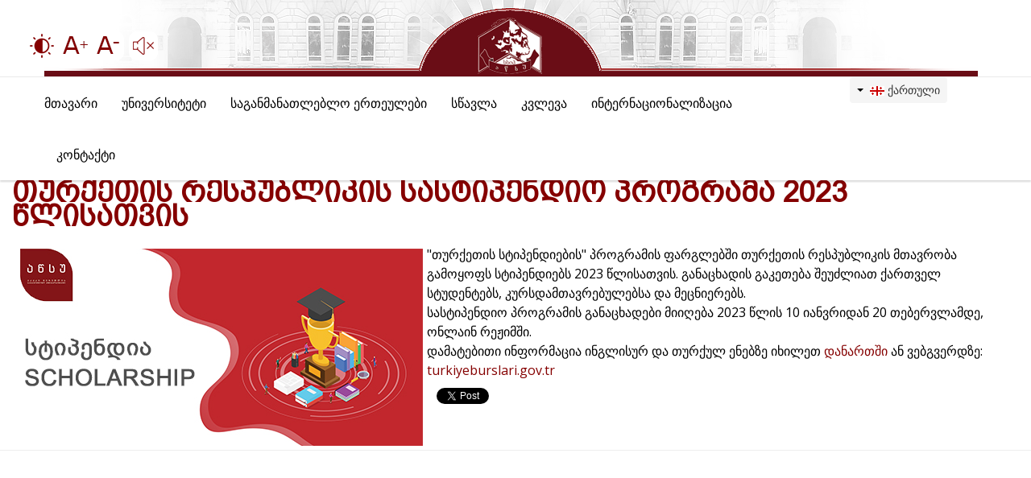

--- FILE ---
content_type: text/html; charset=utf-8
request_url: http://old.atsu.ge/index.php/news/3353-turqetis-respublikis-sast-programa-geo
body_size: 24110
content:
<!DOCTYPE html>
<!--[if lt IE 7]>      <html prefix="og: http://ogp.me/ns#" class="no-js lt-ie9 lt-ie8 lt-ie7"  lang="ka-ge"> <![endif]-->
<!--[if IE 7]>         <html prefix="og: http://ogp.me/ns#" class="no-js lt-ie9 lt-ie8"  lang="ka-ge"> <![endif]-->
<!--[if IE 8]>         <html prefix="og: http://ogp.me/ns#" class="no-js lt-ie9"  lang="ka-ge"> <![endif]-->
<!--[if gt IE 8]><!--> <html prefix="og: http://ogp.me/ns#" class="no-js" lang="ka-ge"> <!--<![endif]-->
    <head>
        <meta http-equiv="X-UA-Compatible" content="IE=edge,chrome=1">
        <base href="http://old.atsu.ge/index.php/news/3353-turqetis-respublikis-sast-programa-geo" />
	<meta http-equiv="content-type" content="text/html; charset=utf-8" />
	<meta name="author" content="ATSU" />
	<meta name="viewport" content="width=device-width, initial-scale=1.0" />
	<meta property="og:image" content="http://old.atsu.ge/images/scholarshipnew.jpg" />
	<meta property="twitter:image" content="http://old.atsu.ge/images/scholarshipnew.jpg" />
	<meta property="og:title" content="თურქეთის რესპუბლიკის სასტიპენდიო პროგრამა 2023 წლისათვის" />
	<meta property="twitter:title" content="თურქეთის რესპუბლიკის სასტიპენდიო პროგრამა 2023 წლისათვის" />
	<meta property="og:description" content="&quot;თურქეთის სტიპენდიების&quot; პროგრამის ფარგლებში თურქეთის რესპუბლიკის მთავრობა გამოყოფს სტიპენდიებს 2023 წლისათვის. განაცხადის გაკეთება შეუძლიათ ქართველ სტუდენტებს, კურსდამთავრებულებსა და მეცნიერებს.სასტიპენდიო პროგრამის განაცხადები მიიღება 2023 წლის 10 იანვრიდან 20 თებერვლამდე, ონლაინ რეჟიმში.დამატებითი..." />
	<meta property="twitter:description" content="&quot;თურქეთის სტიპენდიების&quot; პროგრამის ფარგლებში თურქეთის რესპუბლიკის მთავრობა გამოყოფს სტიპენდიებს 2023 წლისათვის. განაცხადის გაკეთება შეუძლიათ ქართველ სტუდენტებს, კურსდამთავრებულებსა და მეცნიერებს.სასტიპენდიო პროგრამის განაცხადები მიიღება 2023 წლის 10 იანვრიდან 20 თებერვლამდე, ონლაინ რეჟიმში.დამატებითი..." />
	<meta name="description" content="atus" />
	<meta name="generator" content="Joomla! - Open Source Content Management" />
	<title>თურქეთის რესპუბლიკის სასტიპენდიო პროგრამა 2023 წლისათვის</title>
	<link href="http://old.atsu.ge/index.php/news/3353-turqetis-respublikis-sast-programa-geo" rel="alternate" hreflang="ka-GE" />
	<link href="http://old.atsu.ge/index.php/en/news-2eng/3358-turqetis-respublikis-sast-programa-eng" rel="alternate" hreflang="en-GB" />
	<link href="/templates/shaper_university/favicon.ico" rel="shortcut icon" type="image/vnd.microsoft.icon" />
	<link href="https://cdn.jsdelivr.net/npm/simple-line-icons@2.4.1/css/simple-line-icons.css" rel="stylesheet" type="text/css" />
	<link href="/templates/shaper_university/css/k2.css?v=2.10.3" rel="stylesheet" type="text/css" />
	<link href="/plugins/content/pdf_embed/assets/css/style.css" rel="stylesheet" type="text/css" />
	<link href="http://old.atsu.ge/plugins/content/fastsocialshare/style/style.css" rel="stylesheet" type="text/css" />
	<link href="/plugins/content/pdf_devatsu/assets/css/style.css" rel="stylesheet" type="text/css" />
	<link href="/plugins/content/pdf_devatsu/assets/books/css/flip.css" rel="stylesheet" type="text/css" />
	<link href="/plugins/content/pdf_devatsu/assets/books/css/icons.css" rel="stylesheet" type="text/css" />
	<link href="/plugins/system/cookiesck/assets/front.css?ver=3.0.1" rel="stylesheet" type="text/css" />
	<link href="/media/modals/css/bootstrap.min.css" rel="stylesheet" type="text/css" />
	<link href="/templates/shaper_university/css/bootstrap.min.css" rel="stylesheet" type="text/css" />
	<link href="/templates/shaper_university/css/bootstrap-responsive.min.css" rel="stylesheet" type="text/css" />
	<link href="/templates/shaper_university/css/font-awesome.css" rel="stylesheet" type="text/css" />
	<link href="http://fonts.googleapis.com/css?family=Open+Sans" rel="stylesheet" type="text/css" />
	<link href="http://fonts.googleapis.com/css?family=BPG+LE+Studio+02+Caps" rel="stylesheet" type="text/css" />
	<link href="/templates/shaper_university/css/mobile-menu.css" rel="stylesheet" type="text/css" />
	<link href="/templates/shaper_university/css/template.css" rel="stylesheet" type="text/css" />
	<link href="/templates/shaper_university/css/presets/preset3.css" rel="stylesheet" type="text/css" />
	<link href="/media/mod_languages/css/template.css?0fdb5c3ef7f04dec3e7116947e197a5f" rel="stylesheet" type="text/css" />
	<link href="http://old.atsu.ge/modules/mod_devatsu_baccessibility/asset/css/style.css" rel="stylesheet" type="text/css" />
	<style type="text/css">

			#cookiesck {
				position:absolute;
				left:0;
				right: 0;
				top: 0;
				z-index: 1000000;
				min-height: 30px;
				color: #eeeeee;
				background: rgba(0,0,0,0.5);
				text-align: center;
				font-size: 14px;
				line-height: 14px;
			}
			#cookiesck_text {
				padding: 10px 0;
				display: inline-block;
			}
			#cookiesck_buttons {
				float: right;
			}
			.cookiesck_button,
			#cookiesck_accept,
			#cookiesck_decline,
			#cookiesck_settings,
			#cookiesck_readmore {
				float:left;
				padding:10px;
				margin: 5px;
				border-radius: 3px;
				text-decoration: none;
				cursor: pointer;
				transition: all 0.2s ease;
			}
			#cookiesck_readmore {
				float:right;
				color: #fff;
				border: 2px solid transparent;
				transition: all 0.2s ease;
			}
			#cookiesck_readmore:hover {
				border: 2px solid #fff;
			}
			#cookiesck_accept {
				background: #1176a6;
				border: 2px solid #1176a6;
				color: #f5f5f5;
			}
			#cookiesck_accept:hover {
				background: transparent;
				border: 2px solid darkturquoise;
				color: darkturquoise;
			}
			#cookiesck_decline {
				background: #000;
				border: 2px solid #000;
				color: #f5f5f5;
			}
			#cookiesck_decline:hover {
				background: transparent;
				border: 2px solid #fff;
				color: #fff;
			}
			#cookiesck_settings {
				background: #fff;
				border: 2px solid #fff;
				color: #000;
			}
			#cookiesck_settings:hover {
				background: transparent;
				border: 2px solid #fff;
				color: #fff;
			}
			#cookiesck_options {
				display: none;
				width: 30px;
				height: 30px;
				border-radius: 15px;
				box-sizing: border-box;
				position: fixed;
				bottom: 0;
				left: 0;
				margin: 10px;
				border: 1px solid #ccc;
				cursor: pointer;
				background: #fff url(/plugins/system/cookiesck/assets/cookies-icon.svg) center center no-repeat;
				background-size: 80% auto;
			}
			#cookiesck_options > .inner {
				display: none;
				width: max-content;
				margin-top: -40px;
				background: rgba(0,0,0,0.7);
				position: absolute;
				font-size: 14px;
				color: #fff;
				padding: 4px 7px;
				border-radius: 3px;
			}
			#cookiesck_options:hover > .inner {
				display: block;
			}
			#cookiesck > div {
				display: flex;
				justify-content: space-around;
				align-items: center;
				flex-direction: column;
			}
			

		.container{max-width:1170px}body,p{font-family:'Open Sans';}h1, h2, h3, h4, h5, h6{font-family:'BPG LE Studio 02 Caps';}sp-menu{font-family:'BPG LE Studio 02 Caps';}
#sp-header-wrapper{margin: 0 !important; padding: 0 !important; }

	</style>
	<script src="/media/jui/js/jquery.min.js?0fdb5c3ef7f04dec3e7116947e197a5f" type="text/javascript"></script>
	<script src="/media/jui/js/jquery-noconflict.js?0fdb5c3ef7f04dec3e7116947e197a5f" type="text/javascript"></script>
	<script src="/media/jui/js/jquery-migrate.min.js?0fdb5c3ef7f04dec3e7116947e197a5f" type="text/javascript"></script>
	<script src="/media/k2/assets/js/k2.frontend.js?v=2.10.3&b=20200429&sitepath=/" type="text/javascript"></script>
	<script src="/plugins/content/pdf_devatsu/assets/books/js/dflip.js" type="text/javascript"></script>
	<script src="/plugins/system/cookiesck/assets/front.js?ver=3.0.1" type="text/javascript"></script>
	<script src="/media/jui/js/bootstrap.min.js?0fdb5c3ef7f04dec3e7116947e197a5f" type="text/javascript"></script>
	<script src="/media/modals/js/jquery.colorbox-min.js" type="text/javascript"></script>
	<script src="/media/modals/js/script.min.js" type="text/javascript"></script>
	<script src="/plugins/system/helix/js/jquery-noconflict.js" type="text/javascript"></script>
	<script src="/plugins/system/helix/js/modernizr-2.6.2.min.js" type="text/javascript"></script>
	<script src="/plugins/system/helix/js/helix.core.js" type="text/javascript"></script>
	<script src="/plugins/system/helix/js/menu.js" type="text/javascript"></script>
	<script src="/templates/shaper_university/js/fixed-menu.js" type="text/javascript"></script>
	<script src="http://old.atsu.ge/modules/mod_devatsu_baccessibility/asset/js/js.js" type="text/javascript"></script>
	<script src="http://old.atsu.ge/modules/mod_devatsu_baccessibility/asset/spdist/js/s.min.js" type="text/javascript"></script>
	<script src="http://old.atsu.ge/modules/mod_devatsu_baccessibility/asset/spdist/js/main.js" type="text/javascript"></script>
	<script type="text/javascript">
console.log("COOKIES CK MESSAGE : The list of cookies is empty. Please check the documentation");var COOKIESCK_ALLOWED = ["cookiesck","cookiesckiframes","b6a3ecd785b537b3af2a1014321cfa15"];
var modal_class = 'modal_link'; var modal_disable_on_mobile = 0; var modal_defaults = { opacity: '0.8',maxWidth: '95%',maxHeight: '95%',fixed: 'true',current: '{current} / {total}',previous: 'previous',next: 'next',close: 'close',xhrError: 'This content failed to load.',imgError: 'This image failed to load.' };
spnoConflict(function($){

					function mainmenu() {
						$('.sp-menu').spmenu({
							startLevel: 0,
							direction: 'ltr',
							initOffset: {
								x: 0,
								y: 20
							},
							subOffset: {
								x: 0,
								y: 0
							},
							center: 1
						});
			}

			mainmenu();

			$(window).on('resize',function(){
				mainmenu();
			});


			});function do_nothing() { return; }
	</script>

        		
		
		
			<script>
	
	(function($){

 
		$('#font-setting-basic').easyView({
			container: '#basic'
		});

		
		$('#font-setting-buttons').easyView({
			container: '#buttons',
			increaseSelector: '.increase-me',
			decreaseSelector: '.decrease-me',
			normalSelector: '.reset-me',
			contrastSelector: '.change-me'
		});

})(jQuery);
	
	
	</script>
		
		
		
		
		

<link rel="manifest" href="/manifest.json" />
<script src="https://cdn.onesignal.com/sdks/OneSignalSDK.js" async=""></script>
<script>
  var OneSignal = window.OneSignal || [];
  OneSignal.push(function() {
    OneSignal.init({
      appId: "7f7a3e2d-94bf-41f6-a39b-f1c0aff2edfa",
    });
  });
</script>
		
		
		
		
    
</head>

    
    <body  class="article subpage  ltr preset3 menu-news responsive bg hfeed  clearfix">
		<div class="body-innerwrapper">
        <!--[if lt IE 8]>
        <div class="chromeframe alert alert-danger" style="text-align:center">You are using an <strong>outdated</strong> browser. Please <a target="_blank" href="http://browsehappy.com/">upgrade your browser</a> or <a target="_blank" href="http://www.google.com/chromeframe/?redirect=true">activate Google Chrome Frame</a> to improve your experience.</div>
        <![endif]-->
        <header id="sp-header-wrapper" 
                class=" visible-desktop hidden-phone hidden-tablet"><div class="container"><div class="row-fluid" id="header">
<div id="sp-logo" class="span12"><div class="logo-wrapper"><a href="/"><img alt="" class="image-logo" src="/images/header.png" /></a></div></div>
</div></div></header><section id="sp-menu-wrapper" 
                class=" visible-desktop visible-phone visible-tablet"><div class="container"><div class="row-fluid" id="menu">
<div id="sp-menu" class="span10">	


			<div id="sp-main-menu" class="visible-desktop">
				<ul class="sp-menu level-0"><li class="menu-item first m1"><a href="http://old.atsu.ge/" class="menu-item first m1" ><span class="menu"><span class="menu-title">მთავარი</span></span></a></li><li class="menu-item"><a href="/index.php/about-university" class="menu-item" ><span class="menu"><span class="menu-title">უნივერსიტეტი</span></span></a></li><li class="menu-item"><a href="/index.php/faculties" class="menu-item" ><span class="menu"><span class="menu-title">საგანმანათლებლო ერთეულები</span></span></a></li><li class="menu-item"><a href="/index.php/study" class="menu-item" ><span class="menu"><span class="menu-title">სწავლა</span></span></a></li><li class="menu-item"><a href="/index.php/research-geo" class="menu-item" ><span class="menu"><span class="menu-title">კვლევა</span></span></a></li><li class="menu-item"><a href="/index.php/foreign" class="menu-item" ><span class="menu"><span class="menu-title">ინტერნაციონალიზაცია</span></span></a></li><li class="menu-item last"><a href="/index.php/contact-form" class="menu-item last" ><span class="menu"><span class="menu-title">კონტაქტი</span></span></a></li></ul>        
			</div>  				
			</div>

<div id="sp-account" class="span2 hidden-phone hidden-tablet visible-desktop">	<div class="module ">	
		<div class="mod-wrapper clearfix">		
						<div class="mod-content clearfix">	
				<div class="mod-inner clearfix">
					<div class="mod-languages">

	<div class="btn-group">
									<a href="#" data-toggle="dropdown" class="btn dropdown-toggle">
					<span class="caret"></span>
											&nbsp;<img src="/media/mod_languages/images/ka_ge.gif" alt="" />										ქართული				</a>
												<ul class="lang-block dropdown-menu" dir="ltr">
													<li class="lang-active">
				<a href="http://old.atsu.ge/index.php/news/3353-turqetis-respublikis-sast-programa-geo">
											<img src="/media/mod_languages/images/ka_ge.gif" alt="" />									ქართული				</a>
				</li>
												<li>
				<a href="/index.php/en/news-2eng/3358-turqetis-respublikis-sast-programa-eng">
											<img src="/media/mod_languages/images/en.gif" alt="" />									English (UK)				</a>
				</li>
							</ul>
	</div>

</div>
				</div>
			</div>
		</div>
	</div>
	<div class="gap"></div>
		<div class="module ">	
		<div class="mod-wrapper clearfix">		
						<div class="mod-content clearfix">	
				<div class="mod-inner clearfix">
					
<nav id="b-acc-toolbarWrap" role="navigation" class="b-acc-hide left close-toolbar">
    
		
		
				<div class="acess-container">
	  
	 
	      <div class="acess-icon balloon"><span class="balloontext">კონტრასტი</span><img id="contrast" src="http://old.atsu.ge/modules/mod_devatsu_baccessibility/asset/images/2.png" alt="კონტრასტი"/></div>
	      <div class="acess-icon balloon"><span class="balloontext">გაზრდა</span><img id="increaseFont" src="http://old.atsu.ge/modules/mod_devatsu_baccessibility/asset/images/3.png" alt="გაზრდა"/></div>
	      <div class="acess-icon balloon"><span class="balloontext">შემცირება</span><img id="decreaseFont" src="http://old.atsu.ge/modules/mod_devatsu_baccessibility/asset/images/4.png" alt="შემცირება"/></div>
	      <div class="acess-icon balloon"><span class="balloontext">აუდიო</span><img id="audiog" src="http://old.atsu.ge/modules/mod_devatsu_baccessibility/asset/images/a0.png" alt="აუდიო"/></div>
	  
	  </div>
		
	
	
</nav>
				</div>
			</div>
		</div>
	</div>
	<div class="gap"></div>
	</div>
</div></div></section><section id="sp--wrapper" 
                class=" "><div class="row-fluid" id="">
<div id="sp-component-area" class="span12"><section id="sp-component-wrapper"><div id="sp-component"><div id="system-message-container">
	</div>

<article class="item-page post-3353 post hentry status-publish category-news ">
 
	 
	 
		<header class="entry-header">
					<h1 class="entry-title page-header" id="satauri">
									<a href="/index.php/news/3353-turqetis-respublikis-sast-programa-geo">
				თურქეთის რესპუბლიკის სასტიპენდიო პროგრამა 2023 წლისათვის</a>
						</h1>
			
	</header>
			
	
		
	<section class="entry-content"> 
																					
     
		<p><img src="/images/scholarshipnew.jpg" alt="" width="500" height="245" style="border-width: 5px; margin: 5px; float: left;" />"თურქეთის სტიპენდიების" პროგრამის ფარგლებში თურქეთის რესპუბლიკის მთავრობა გამოყოფს სტიპენდიებს 2023 წლისათვის. განაცხადის გაკეთება შეუძლიათ ქართველ სტუდენტებს, კურსდამთავრებულებსა და მეცნიერებს.<br />სასტიპენდიო პროგრამის განაცხადები მიიღება 2023 წლის 10 იანვრიდან 20 თებერვლამდე, ონლაინ რეჟიმში.<br />დამატებითი ინფორმაცია ინგლისურ და თურქულ ენებზე იხილეთ <a href="/images/ytb_flyer_23_ingilizce_yesil.pdf" target="_blank" rel="noopener noreferrer">დანართში </a>ან ვებგვერდზე: <a href="/turkiyeburslari.gov.tr" target="_blank" rel="noopener noreferrer">turkiyeburslari.gov.tr</a></p> <div class="fastsocialshare_container fastsocialshare-align-left"><div class="fastsocialshare-subcontainer"><script>
					var loadAsyncDeferredFacebook = function() {
						(function(d, s, id) {
						  var js, fjs = d.getElementsByTagName(s)[0];
						  if (d.getElementById(id)) return;
						  js = d.createElement(s); js.id = id;
						  js.src = "//connect.facebook.net/ka_GE/sdk.js#xfbml=1&version=v3.0";
						  fjs.parentNode.insertBefore(js, fjs);
						}(document, 'script', 'facebook-jssdk'));
					}
	
			  		if (window.addEventListener)
						window.addEventListener("load", loadAsyncDeferredFacebook, false);
					else if (window.attachEvent)
						window.attachEvent("onload", loadAsyncDeferredFacebook);
					else
				  		window.onload = loadAsyncDeferredFacebook;
					</script><div class="fastsocialshare-share-fbl fastsocialshare-button_count">
				<div class="fb-like"
					data-href="http://old.atsu.ge/index.php/news/3353-turqetis-respublikis-sast-programa-geo"
					data-layout="button_count"
                	data-width="100"
					data-action="like"
					data-show-faces="false"
					data-share="false">
				</div></div><div class="fastsocialshare-share-fbsh fb-shareme-core">
					<div class="fb-share-button fb-shareme-core"
						data-href="http://old.atsu.ge/index.php/news/3353-turqetis-respublikis-sast-programa-geo"
						data-layout="button_count"
						data-size="small">
					</div></div><div class="fastsocialshare-share-tw">
						<a href="https://twitter.com/intent/tweet" data-dnt="true" class="twitter-share-button"  data-text="თურქეთის რესპუბლიკის სასტიპენდიო პროგრამა 2023 წლისათვის" data-count="horizontal" data-via="" data-url="http://old.atsu.ge/index.php/news/3353-turqetis-respublikis-sast-programa-geo" data-lang="ka">Tweet</a>
						</div>
						<script>
							var loadAsyncDeferredTwitter =  function() {
	            						var d = document;
	            						var s = 'script';
	            						var id = 'twitter-wjs';
					            		var js,fjs=d.getElementsByTagName(s)[0],p=/^http:/.test(d.location)?'http':'https';if(!d.getElementById(id)){
						        		js=d.createElement(s);js.id=id;js.src=p+'://platform.twitter.com/widgets.js';fjs.parentNode.insertBefore(js,fjs);}
					        		}
						
							if (window.addEventListener)
								window.addEventListener("load", loadAsyncDeferredTwitter, false);
							else if (window.attachEvent)
								window.attachEvent("onload", loadAsyncDeferredTwitter);
							else
								window.onload = loadAsyncDeferredTwitter;
						</script></div></div>	
		
		
								
					
				
				
								
		
															
		
    </footer>
</article></div></section></div>
</div></section><footer id="sp-footer-wrapper" 
                class=" "><div class="container"><div class="row-fluid" id="footer">
<div id="sp-footer1" class="span12"><a href="http://www.joomshaper.com" title="joomshaper.com"></a></div>
</div></div></footer>	

		<a class="hidden-desktop btn btn-inverse sp-main-menu-toggler" href="#" data-toggle="collapse" data-target=".nav-collapse">
			<i class="icon-align-justify"></i>
		</a>

		<div class="hidden-desktop sp-mobile-menu nav-collapse collapse">
			<ul class=""><li class="menu-item first"><a href="http://old.atsu.ge/" class="menu-item first" ><span class="menu"><span class="menu-title">მთავარი</span></span></a></li><li class="menu-item"><a href="/index.php/about-university" class="menu-item" ><span class="menu"><span class="menu-title">უნივერსიტეტი</span></span></a></li><li class="menu-item"><a href="/index.php/faculties" class="menu-item" ><span class="menu"><span class="menu-title">საგანმანათლებლო ერთეულები</span></span></a></li><li class="menu-item"><a href="/index.php/study" class="menu-item" ><span class="menu"><span class="menu-title">სწავლა</span></span></a></li><li class="menu-item"><a href="/index.php/research-geo" class="menu-item" ><span class="menu"><span class="menu-title">კვლევა</span></span></a></li><li class="menu-item"><a href="/index.php/foreign" class="menu-item" ><span class="menu"><span class="menu-title">ინტერნაციონალიზაცია</span></span></a></li><li class="menu-item last"><a href="/index.php/contact-form" class="menu-item last" ><span class="menu"><span class="menu-title">კონტაქტი</span></span></a></li></ul>   
		</div>
		        
		</div>
    </body>
    <link rel="stylesheet" href="/templates/shaper_university/css/bpg-le-studio-02-caps.min.css">
    <link rel="stylesheet" href="/templates/shaper_university/css/bpg-mrgvlovani.min.css">
   
			
		
		
		
		
		
		
		
		



	

	

<!-- Global site tag (gtag.js) - Google Analytics -->
<script async src="https://www.googletagmanager.com/gtag/js?id=UA-178117117-2"></script>
<script>
  window.dataLayer = window.dataLayer || [];
  function gtag(){dataLayer.push(arguments);}
  gtag('js', new Date());

  gtag('config', 'UA-178117117-2');
</script>

   

	
	
	

</html>

--- FILE ---
content_type: text/css
request_url: http://old.atsu.ge/plugins/content/pdf_embed/assets/css/style.css
body_size: 606
content:
/**
 * @version    SVN: <svn_id>
 * @package    PdfEmbed
 * @author     Techjoomla <extensions@techjoomla.com>
 * @copyright  Copyright (c) 2009-2015 TechJoomla. All rights reserved.
 * @license    GNU General Public License version 2, or later
 */
.embed-container
{
	position: relative;
	padding-bottom: 56.25%; /* 16/9 ratio */
	padding-top: 30px; /* IE6 workaround*/
	height: 0;
	overflow: hidden;
}
.embed-container iframe,
.embed-container object,
.embed-container embed
{
	position: absolute;
	top: 0;
	left: 0;
	width: 100%;
	height: 100%;
}
.native-embed-container
{
	overflow: auto !important;
}


--- FILE ---
content_type: text/css
request_url: http://old.atsu.ge/plugins/system/cookiesck/assets/front.css?ver=3.0.1
body_size: 3038
content:
#cookiesck_interface {
	display: none;
	position: fixed;
	z-index: 1000000;
	top: 0;
	left: 0;
	bottom: 0;
	right: 0;
	background: #fff;
	border: 2px solid #ccc;
	margin: 10px;
	box-sizing: border-box;
}

#cookiesck_interface * {
	box-sizing: border-box;
}

.cookiesck-main {
	max-height: 100%;
	overflow: auto;
}

.cookiesck-main-title {
	font-size: 28px;
	text-align: center;
	padding: 20px;
}

.cookiesck-main-desc {
	padding: 10px 40px;
	font-size: 14px;
}

.cookiesck-category {
	padding: 20px;
	color: #333;
}

.cookiesck-category-name {
	font-size: 24px;
	color: #111;
	line-height: 24px;
}

.cookiesck-category-desc {
	margin: 3px 0;
	color: #666;
}

.cookiesck-platform {
	padding: 10px;
	margin: 15px 0;
	color: #111;
	background: #f2f2f2;
	border-radius: 4px;
	display: flex;
	align-items: center;
}

.cookiesck-platform-name {
	font-size: 18px;
	color: #111;
	line-height: 24px;
}

.cookiesck-main .cookiesck_button,
.cookiesck-main-buttons .cookiesck-button {
	background: #e5e5e5;
	border: 2px solid #ddd;
	color: #666;
	padding: 10px 20px;
	margin: 2px 5px;
	border-radius: 3px;
	text-decoration: none;
	cursor: pointer;
	transition: all 0.2s ease;
}

.cookiesck-platform .cookiesck-accept {
	margin-left: auto;
}

.cookiesck-main .cookiesck-accept:hover,
.cookiesck-main .cookiesck-accept.cookiesck-active {
	background: none;
	border: 2px solid green;
	color: green;
}

.cookiesck-main .cookiesck-decline:hover,
.cookiesck-main .cookiesck-decline.cookiesck-active {
	background: none;
	border: 2px solid orange;
	color: orange;
}

#cookiesck_readmore:hover {
	border: 2px solid #666;
	color: #222;
}

.cookiesck-main-buttons {
	display: flex;
	justify-content: center;
}

.cookiesck-main-close {
	position: absolute;
	right: 0;
	top: 0;
	z-index: 10;
	padding: 20px;
	font-size: 30px;
	cursor: pointer;
	background: #e2e2e2;
	color: #666;
}

.cookiesck-main-close:hover {
	color: #000;
}

iframe[data-cookiesck-src] {
	background: #ddd url(cookies-icon.svg) center center no-repeat;
	border: #ddd 3px solid;
	background-size: 20vmin auto;
	pointer-events: none;
	transition: all 0.2s;
}

.cookiesck-iframe-wrap {
	display: inline-block;
	cursor: pointer;
	position: relative;
}

.pagebuilderck .videock .cookiesck-iframe-wrap,
.pagebuilderck .iframeck .cookiesck-iframe-wrap {
	display: inline-block;
	cursor: pointer;
	position: absolute;
	top: 0;
	left: 0;
	bottom: 0;
	right: 0;
}

.cookiesck-iframe-wrap:hover iframe {
	background-color: #eee;
}

.cookiesck-iframe-wrap:after {
	position: absolute;
	left: 0;
	top: 0;
	right: 0;
	bottom: 0;
	content: "";
	display: block;
	border: transparent 3px solid;
	transition: all 0.2s;
}

.cookiesck-iframe-wrap:hover:after {
	border: #bbb 3px solid;
}

.cookiesck-iframe-wrap-allowed {
	display: inline-block;
}

#cookiesckwizard input {
	padding: 5px;
	width: 70%;
	height: auto;
	margin: 2px 0;
}

--- FILE ---
content_type: text/css
request_url: http://old.atsu.ge/media/modals/css/bootstrap.min.css
body_size: 4021
content:
#colorbox,#cboxOverlay,#cboxWrapper{position:absolute;top:0;left:0;z-index:9999;overflow:hidden}#cboxWrapper{max-width:none}#cboxOverlay{position:fixed;width:100%;height:100%}#cboxMiddleLeft,#cboxBottomLeft{clear:left}#cboxContent{position:relative}#cboxLoadedContent{overflow:auto;-webkit-overflow-scrolling:touch}#cboxTitle{margin:0}#cboxLoadingOverlay,#cboxLoadingGraphic{position:absolute;top:0;left:0;width:100%;height:100%}#cboxPrevious,#cboxNext,#cboxClose,#cboxSlideshow{cursor:pointer}.cboxPhoto{float:left;margin:auto;border:0;display:block;max-width:none;-ms-interpolation-mode:bicubic}.cboxIframe{width:100%;height:100%;display:block;border:0;padding:0;margin:0}#colorbox,#cboxContent,#cboxLoadedContent{box-sizing:content-box;-moz-box-sizing:content-box;-webkit-box-sizing:content-box}#cboxOverlay{background-color:#000;opacity:.8;filter:alpha(opacity=80)}#colorbox{outline:0;top:50%;left:50%;background-color:#fff;border:1px solid #999;border:1px solid rgba(0,0,0,0.3);*border:1px solid #999;-webkit-border-radius:6px;-moz-border-radius:6px;border-radius:6px;-webkit-box-shadow:0 3px 7px rgba(0,0,0,0.3);-moz-box-shadow:0 3px 7px rgba(0,0,0,0.3);box-shadow:0 3px 7px rgba(0,0,0,0.3);-webkit-background-clip:padding-box;-moz-background-clip:padding-box;background-clip:padding-box;margin:0 !important}#cboxContent{overflow:hidden}#cboxLoadedContent{overflow-y:auto;max-height:400px;padding:15px;margin-top:44px;margin-bottom:0;max-height:none}#cboxTitle{border-bottom:1px solid #eee;position:absolute;top:0;left:0;right:0;margin:0;padding:9px 25px 9px 15px;color:inherit;text-align:left;text-rendering:optimizelegibility;font-size:20px;line-height:24px;font-weight:bold;min-height:24px}#cboxTitle small{font-weight:normal}.cbimg{border:0;font:0/0 a;text-shadow:none;color:transparent;position:absolute;width:14px;height:14px;line-height:14px;background:transparent url("../images/bootstrap/controls.png") no-repeat 0 0;*margin-right:.3em;-webkit-box-sizing:border-box;-moz-box-sizing:border-box;box-sizing:border-box}#cboxPrevious,#cboxNext,#cboxSlideshow{border:0;font:0/0 a;text-shadow:none;color:transparent;position:absolute;width:14px;height:14px;line-height:14px;background:transparent url("../images/bootstrap/controls.png") no-repeat 0 0;*margin-right:.3em;-webkit-box-sizing:border-box;-moz-box-sizing:border-box;box-sizing:border-box;top:50%;width:42px;height:44px}#cboxCurrent,#cboxPrevious,#cboxNext,#cboxSlideshow{position:absolute;background-color:#fff;border:15px solid #fff;-webkit-border-radius:6px;-moz-border-radius:6px;border-radius:6px;-webkit-box-shadow:0 0 10px rgba(0,0,0,0.5);-moz-box-shadow:0 0 10px rgba(0,0,0,0.5);box-shadow:0 0 10px rgba(0,0,0,0.5);opacity:0;filter:alpha(opacity=0)}#cboxContent:hover #cboxCurrent,#cboxContent:hover #cboxPrevious,#cboxContent:hover #cboxNext,#cboxContent:hover #cboxSlideshow{opacity:1;filter:alpha(opacity=100)}#cboxCurrent{font-weight:bold;line-height:1em;bottom:0;right:0;-webkit-border-radius:6px 0 6px 0;-moz-border-radius:6px 0 6px 0;border-radius:6px 0 6px 0}#cboxPrevious{background-position:0 0;left:0;-webkit-border-radius:0 6px 6px 0;-moz-border-radius:0 6px 6px 0;border-radius:0 6px 6px 0}#cboxNext{background-position:-24px 0;right:0;-webkit-border-radius:6px 0 0 6px;-moz-border-radius:6px 0 0 6px;border-radius:6px 0 0 6px}#cboxSlideshow{background-position:-48px 0;left:50%;right:50%}.cboxSlideshow_on #cboxSlideshow{background-position:-72px 0}#cboxClose{border:0;font:0/0 a;text-shadow:none;color:transparent;position:absolute;width:14px;height:14px;line-height:14px;background:transparent url("../images/bootstrap/controls.png") no-repeat 0 0;*margin-right:.3em;-webkit-box-sizing:border-box;-moz-box-sizing:border-box;box-sizing:border-box;background-position:-96px 0;top:14px;right:15px;opacity:.3;filter:alpha(opacity=30)}#cboxClose:hover{opacity:.8;filter:alpha(opacity=80)}#cboxLoadingGraphic{background:transparent url(../images/bootstrap/loading.gif) no-repeat 50% 50%;opacity:.8;filter:alpha(opacity=80);height:100%}

--- FILE ---
content_type: text/css
request_url: http://old.atsu.ge/templates/shaper_university/css/font-awesome.css
body_size: 604
content:
@font-face {
    font-family: 'FontAwesome';
    src: url('../fonts/fontawesome-webfont.eot'); /* IE9 Compat Modes */
    src: url('../fonts/fontawesome-webfont.eot?#iefix') format('embedded-opentype'), /* IE6-IE8 */
         url('../fonts/fontawesome-webfont.woff2') format('woff2'), /* Super Modern Browsers */
         url('../fonts/fontawesome-webfont.woff') format('woff'), /* Pretty Modern Browsers */
         url('../fonts/fontawesome-webfont.ttf') format('truetype'), /* Safari, Android, iOS */
         url('../fonts/fontawesome-webfont.svg#bpg_nateliregular') format('svg'); /* Legacy iOS */
}

--- FILE ---
content_type: text/css
request_url: http://old.atsu.ge/templates/shaper_university/css/mobile-menu.css
body_size: 1455
content:
/**
 * @package Helix Framework
 * @author JoomShaper http://www.joomshaper.com
 * @copyright Copyright (c) 2010 - 2013 JoomShaper
 * @license http://www.gnu.org/licenses/gpl-2.0.html GNU/GPLv2 or Later
 */

 .sp-main-menu-toggler{
  display: inline-block;
  position: absolute;
  top: 1px;
  left: 30px;
  z-index:5;
 }

.sp-mobile-menu{
  position: absolute !important;
  top: 10px;
  left: 10px;
  width: 80%;
  z-index:99994;
}

.sp-mobile-menu ul{
  display: block;
  list-style: none;
  padding: 1px;
  margin: 10px;
}

.sp-mobile-menu ul li{
  display: block;
  margin: 0;
  padding: 0 10px;
  background: #840000;
  cursor: pointer;
}

.sp-mobile-menu ul li span.sp-menu-toggler{
  display: block;
  width: 80px;
  float: right;
  cursor: pointer;
  color: #ffffff;
  line-height: 40px;
  text-align: center;
}

.sp-mobile-menu ul li span.sp-menu-toggler i{
  display: block;
  line-height: 40px;
}

.sp-mobile-menu ul li span.sp-menu-toggler .icon-angle-right,
.sp-mobile-menu ul li span.sp-menu-toggler.collapsed .icon-angle-down{
  display: block;
}

.sp-mobile-menu ul li span.sp-menu-toggler .icon-angle-down,
.sp-mobile-menu ul li span.sp-menu-toggler.collapsed .icon-angle-right{
  display: block;
}

.sp-mobile-menu ul li a{
  display: block;
  line-height: 40px;
  font-size: 15px;
  font-family:"BPG LE Studio 02 Caps", sans-serif;
  color: #ffffff;
}

.sp-mobile-menu ul .active > a,
.sp-mobile-menu ul li:hover > a{
  color: #000000;
}

--- FILE ---
content_type: text/css
request_url: http://old.atsu.ge/templates/shaper_university/css/template.css
body_size: 49519
content:
.clearfix {
  *zoom: 1;
}
.clearfix:before,
.clearfix:after {
  display: table;
  content: "";
  line-height: 0;
}
.clearfix:after {
  clear: both;
}
.hide-text {
  font: 0/0 a;
  color: transparent;
  text-shadow: none;
  background-color: transparent;
  border: 0;
}
.input-block-level {
  display: block;
  width: 100%;
  min-height: 30px;
  -webkit-box-sizing: border-box;
  -moz-box-sizing: border-box;
  box-sizing: border-box;
}
.btn {
  display: inline-block;
  *display: inline;
  *zoom: 1;
  padding: 4px 14px;
  margin-bottom: 0;
  font-size: 14px;
  line-height: 20px;
  *line-height: 20px;
  text-align: center;
  vertical-align: middle;
  cursor: pointer;
  color: #333;
  text-shadow: 0 1px 1px rgba(255,255,255,0.75);
  background-color: #f5f5f5;
  background-image: -moz-linear-gradient(top,#fff,#e6e6e6);
  background-image: -webkit-gradient(linear,0 0,0 100%,from(#fff),to(#e6e6e6));
  background-image: -webkit-linear-gradient(top,#fff,#e6e6e6);
  background-image: -o-linear-gradient(top,#fff,#e6e6e6);
  background-image: linear-gradient(to bottom,#fff,#e6e6e6);
  background-repeat: repeat-x;
  filter: progid:DXImageTransform.Microsoft.gradient(startColorstr='#ffffffff', endColorstr='#ffe5e5e5', GradientType=0);
  border-color: #e6e6e6 #e6e6e6 #bfbfbf;
  border-color: rgba(0,0,0,0.1) rgba(0,0,0,0.1) rgba(0,0,0,0.25);
  *background-color: #e6e6e6;
  filter: progid:DXImageTransform.Microsoft.gradient(enabled = false);
  border: 1px solid #bbb;
  *border: 0;
  border-bottom-color: #a2a2a2;
  -webkit-border-radius: 4px;
  -moz-border-radius: 4px;
  border-radius: 4px;
  *margin-left: .3em;
  -webkit-box-shadow: inset 0 1px 0 rgba(255,255,255,.2), 0 1px 2px rgba(0,0,0,.05);
  -moz-box-shadow: inset 0 1px 0 rgba(255,255,255,.2), 0 1px 2px rgba(0,0,0,.05);
  box-shadow: inset 0 1px 0 rgba(255,255,255,.2), 0 1px 2px rgba(0,0,0,.05);
}
.btn:hover,
.btn:active,
.btn.active,
.btn.disabled,
.btn[disabled] {
  color: #333;
  background-color: #e6e6e6;
  *background-color: #d9d9d9;
}
.btn:active,
.btn.active {
  background-color: #cccccc \9;
}
.btn:first-child {
  *margin-left: 0;
}
.btn:hover {
  color: #333;
  text-decoration: none;
  background-color: #e6e6e6;
  *background-color: #d9d9d9;
  background-position: 0 -15px;
  -webkit-transition: background-position .1s linear;
  -moz-transition: background-position .1s linear;
  -o-transition: background-position .1s linear;
  transition: background-position .1s linear;
}
.btn:focus {
  outline: thin dotted #333;
  outline: 5px auto -webkit-focus-ring-color;
  outline-offset: -2px;
}
.btn.active,
.btn:active {
  background-color: #e6e6e6;
  background-color: #d9d9d9 \9;
  background-image: none;
  outline: 0;
  -webkit-box-shadow: inset 0 2px 4px rgba(0,0,0,.15), 0 1px 2px rgba(0,0,0,.05);
  -moz-box-shadow: inset 0 2px 4px rgba(0,0,0,.15), 0 1px 2px rgba(0,0,0,.05);
  box-shadow: inset 0 2px 4px rgba(0,0,0,.15), 0 1px 2px rgba(0,0,0,.05);
}
.btn.disabled,
.btn[disabled] {
  cursor: default;
  background-color: #e6e6e6;
  background-image: none;
  opacity: 0.65;
  filter: alpha(opacity=65);
  -webkit-box-shadow: none;
  -moz-box-shadow: none;
  box-shadow: none;
}
.btn-large {
  padding: 9px 14px;
  font-size: 16px;
  line-height: normal;
  -webkit-border-radius: 5px;
  -moz-border-radius: 5px;
  border-radius: 5px;
}
.btn-large [class^="icon-"] {
  margin-top: 2px;
}
.btn-small {
  padding: 3px 9px;
  font-size: 12px;
  line-height: 18px;
}
.btn-small [class^="icon-"] {
  margin-top: 0;
}
.btn-mini {
  padding: 2px 6px;
  font-size: 11px;
  line-height: 16px;
}
.btn-block {
  display: block;
  width: 100%;
  padding-left: 0;
  padding-right: 0;
  -webkit-box-sizing: border-box;
  -moz-box-sizing: border-box;
  box-sizing: border-box;
}
.btn-block + .btn-block {
  margin-top: 5px;
}
.btn-primary.active,
.btn-warning.active,
.btn-danger.active,
.btn-success.active,
.btn-info.active,
.btn-inverse.active {
  color: rgba(255,255,255,0.75);
}
.btn {
  border-color: #c5c5c5;
  border-color: rgba(0,0,0,0.15) rgba(0,0,0,0.15) rgba(0,0,0,0.25);
}
.btn-primary {
  color: #fff;
  text-shadow: 0 -1px 0 rgba(0,0,0,0.25);
  background-color: #006dcc;
  background-image: -moz-linear-gradient(top,#08c,#0044cc);
  background-image: -webkit-gradient(linear,0 0,0 100%,from(#08c),to(#0044cc));
  background-image: -webkit-linear-gradient(top,#08c,#0044cc);
  background-image: -o-linear-gradient(top,#08c,#0044cc);
  background-image: linear-gradient(to bottom,#08c,#0044cc);
  background-repeat: repeat-x;
  filter: progid:DXImageTransform.Microsoft.gradient(startColorstr='#ff0088cc', endColorstr='#ff0043cc', GradientType=0);
  border-color: #0044cc #0044cc #002a80;
  border-color: rgba(0,0,0,0.1) rgba(0,0,0,0.1) rgba(0,0,0,0.25);
  *background-color: #0044cc;
  filter: progid:DXImageTransform.Microsoft.gradient(enabled = false);
}
.btn-primary:hover,
.btn-primary:active,
.btn-primary.active,
.btn-primary.disabled,
.btn-primary[disabled] {
  color: #fff;
  background-color: #0044cc;
  *background-color: #003bb3;
}
.btn-primary:active,
.btn-primary.active {
  background-color: #003399 \9;
}
.btn-warning {
  color: #fff;
  text-shadow: 0 -1px 0 rgba(0,0,0,0.25);
  background-color: #faa732;
  background-image: -moz-linear-gradient(top,#fbb450,#f89406);
  background-image: -webkit-gradient(linear,0 0,0 100%,from(#fbb450),to(#f89406));
  background-image: -webkit-linear-gradient(top,#fbb450,#f89406);
  background-image: -o-linear-gradient(top,#fbb450,#f89406);
  background-image: linear-gradient(to bottom,#fbb450,#f89406);
  background-repeat: repeat-x;
  filter: progid:DXImageTransform.Microsoft.gradient(startColorstr='#fffab44f', endColorstr='#fff89406', GradientType=0);
  border-color: #f89406 #f89406 #ad6704;
  border-color: rgba(0,0,0,0.1) rgba(0,0,0,0.1) rgba(0,0,0,0.25);
  *background-color: #f89406;
  filter: progid:DXImageTransform.Microsoft.gradient(enabled = false);
}
.btn-warning:hover,
.btn-warning:active,
.btn-warning.active,
.btn-warning.disabled,
.btn-warning[disabled] {
  color: #fff;
  background-color: #f89406;
  *background-color: #df8505;
}
.btn-warning:active,
.btn-warning.active {
  background-color: #c67605 \9;
}
.btn-danger {
  color: #fff;
  text-shadow: 0 -1px 0 rgba(0,0,0,0.25);
  background-color: #da4f49;
  background-image: -moz-linear-gradient(top,#ee5f5b,#bd362f);
  background-image: -webkit-gradient(linear,0 0,0 100%,from(#ee5f5b),to(#bd362f));
  background-image: -webkit-linear-gradient(top,#ee5f5b,#bd362f);
  background-image: -o-linear-gradient(top,#ee5f5b,#bd362f);
  background-image: linear-gradient(to bottom,#ee5f5b,#bd362f);
  background-repeat: repeat-x;
  filter: progid:DXImageTransform.Microsoft.gradient(startColorstr='#ffee5f5b', endColorstr='#ffbd362f', GradientType=0);
  border-color: #bd362f #bd362f #802420;
  border-color: rgba(0,0,0,0.1) rgba(0,0,0,0.1) rgba(0,0,0,0.25);
  *background-color: #bd362f;
  filter: progid:DXImageTransform.Microsoft.gradient(enabled = false);
}
.btn-danger:hover,
.btn-danger:active,
.btn-danger.active,
.btn-danger.disabled,
.btn-danger[disabled] {
  color: #fff;
  background-color: #bd362f;
  *background-color: #a9302a;
}
.btn-danger:active,
.btn-danger.active {
  background-color: #942a25 \9;
}
.btn-success {
  color: #fff;
  text-shadow: 0 -1px 0 rgba(0,0,0,0.25);
  background-color: #5bb75b;
  background-image: -moz-linear-gradient(top,#62c462,#51a351);
  background-image: -webkit-gradient(linear,0 0,0 100%,from(#62c462),to(#51a351));
  background-image: -webkit-linear-gradient(top,#62c462,#51a351);
  background-image: -o-linear-gradient(top,#62c462,#51a351);
  background-image: linear-gradient(to bottom,#62c462,#51a351);
  background-repeat: repeat-x;
  filter: progid:DXImageTransform.Microsoft.gradient(startColorstr='#ff62c462', endColorstr='#ff51a351', GradientType=0);
  border-color: #51a351 #51a351 #387038;
  border-color: rgba(0,0,0,0.1) rgba(0,0,0,0.1) rgba(0,0,0,0.25);
  *background-color: #51a351;
  filter: progid:DXImageTransform.Microsoft.gradient(enabled = false);
}
.btn-success:hover,
.btn-success:active,
.btn-success.active,
.btn-success.disabled,
.btn-success[disabled] {
  color: #fff;
  background-color: #51a351;
  *background-color: #499249;
}
.btn-success:active,
.btn-success.active {
  background-color: #408140 \9;
}
.btn-info {
  color: #fff;
  text-shadow: 0 -1px 0 rgba(0,0,0,0.25);
  background-color: #49afcd;
  background-image: -moz-linear-gradient(top,#5bc0de,#2f96b4);
  background-image: -webkit-gradient(linear,0 0,0 100%,from(#5bc0de),to(#2f96b4));
  background-image: -webkit-linear-gradient(top,#5bc0de,#2f96b4);
  background-image: -o-linear-gradient(top,#5bc0de,#2f96b4);
  background-image: linear-gradient(to bottom,#5bc0de,#2f96b4);
  background-repeat: repeat-x;
  filter: progid:DXImageTransform.Microsoft.gradient(startColorstr='#ff5bc0de', endColorstr='#ff2f96b4', GradientType=0);
  border-color: #2f96b4 #2f96b4 #1f6377;
  border-color: rgba(0,0,0,0.1) rgba(0,0,0,0.1) rgba(0,0,0,0.25);
  *background-color: #2f96b4;
  filter: progid:DXImageTransform.Microsoft.gradient(enabled = false);
}
.btn-info:hover,
.btn-info:active,
.btn-info.active,
.btn-info.disabled,
.btn-info[disabled] {
  color: #fff;
  background-color: #2f96b4;
  *background-color: #2a85a0;
}
.btn-info:active,
.btn-info.active {
  background-color: #24748c \9;
}
.btn-inverse {
  color: #fff;
  text-shadow: 0 -1px 0 rgba(0,0,0,0.25);
  background-color: #363636;
  background-image: -moz-linear-gradient(top,#444,#222);
  background-image: -webkit-gradient(linear,0 0,0 100%,from(#444),to(#222));
  background-image: -webkit-linear-gradient(top,#444,#222);
  background-image: -o-linear-gradient(top,#444,#222);
  background-image: linear-gradient(to bottom,#444,#222);
  background-repeat: repeat-x;
  filter: progid:DXImageTransform.Microsoft.gradient(startColorstr='#ff444444', endColorstr='#ff222222', GradientType=0);
  border-color: #222 #222 #000000;
  border-color: rgba(0,0,0,0.1) rgba(0,0,0,0.1) rgba(0,0,0,0.25);
  *background-color: #222;
  filter: progid:DXImageTransform.Microsoft.gradient(enabled = false);
}
.btn-inverse:hover,
.btn-inverse:active,
.btn-inverse.active,
.btn-inverse.disabled,
.btn-inverse[disabled] {
  color: #fff;
  background-color: #222;
  *background-color: #151515;
}
.btn-inverse:active,
.btn-inverse.active {
  background-color: #090909 \9;
}
button.btn,
input[type="submit"].btn {
  *padding-top: 3px;
  *padding-bottom: 3px;
}
button.btn::-moz-focus-inner,
input[type="submit"].btn::-moz-focus-inner {
  padding: 0;
  border: 0;
}
button.btn.btn-large,
input[type="submit"].btn.btn-large {
  *padding-top: 7px;
  *padding-bottom: 7px;
}
button.btn.btn-small,
input[type="submit"].btn.btn-small {
  *padding-top: 3px;
  *padding-bottom: 3px;
}
button.btn.btn-mini,
input[type="submit"].btn.btn-mini {
  *padding-top: 1px;
  *padding-bottom: 1px;
}
.btn-link,
.btn-link:active {
  background-color: transparent;
  background-image: none;
  -webkit-box-shadow: none;
  -moz-box-shadow: none;
  box-shadow: none;
}
.btn-link {
  border-color: transparent;
  cursor: pointer;
  color: #08c;
  -webkit-border-radius: 0;
  -moz-border-radius: 0;
  border-radius: 0;
}
.btn-link:hover {
  color: #005580;
  text-decoration: underline;
  background-color: transparent;
}
a,
a:hover {
  text-decoration: none;
  -webkit-transition: all 200ms;
  -moz-transition: all 200ms;
  -o-transition: all 200ms;
  transition: all 200ms;
}
button.close:hover {
  background: none;
  border: 0 !important;
  color: #000 !important;
}
.modlgn-remember input#modlgn-remember {
  display: inline-block;
  margin: -3px 0 0;
}
.modlgn-remember label {
  display: inline-block;
  margin: 0 10px 0;
}
.page-header {
  padding-bottom: 10px;
  margin: 0 0 20px;
}
.entry-content h4 {
  margin-bottom: 20px;
}
.entry-meta.muted {
  background: #f2f2f2;
  padding: 5px;
  margin-bottom: 20px;
  font-size: 12px;
}
.entry-meta.muted >span,
.entry-meta.muted >time {
  margin: 0 5px;
}
.entry-meta ul {
  margin: 0 5px;
}
.entry-meta ul.actions {
  float: right;
}
.entry-meta ul.actions li {
  display: inline-block;
}
.entry-meta ul.actions li.print-icon a::before {
  content: "\f02f";
}
.entry-meta ul.actions li.email-icon a::before {
  content: "\f003";
}
.entry-meta ul.actions li.edit-icon a::before {
  content: "\f044";
}
.entry-meta ul.actions li a {
  font-family: FontAwesome;
  display: block;
  font-size: 14px;
  margin-left: 5px;
}
.entry-meta ul.actions li a img {
  display: none;
}
.entry-meta ul.actions li a span {
  display: none;
}
ul.pagenav {
  list-style: none;
  padding: 0;
  clear: both;
  margin-top: 10px;
  margin-left: 0;
  overflow: hidden;
}
ul.pagenav .pagenav-prev {
  float: left;
}
ul.pagenav .pagenav-next {
  float: right;
}
.category-list h2 {
  font-size: 36px;
  text-transform: uppercase;
}
.category-list ul.category {
  margin: 0;
  list-style: none;
}
.category-list ul.category li {
  border: 1px solid #e9e9e9;
  border-bottom: 0;
  padding: 20px;
}
.category-list ul.category li a {
  font-weight: normal;
}
.category-list ul.category li:last-child {
  border-bottom: 1px solid #e9e9e9;
}
.category-list .pagination {
  margin-top: 50px;
}
.badge {
  -webkit-border-radius: 3px;
  -moz-border-radius: 3px;
  border-radius: 3px;
}
dl dt,
dl dd {
  display: inline;
}
label.invalid {
  color: #c83025;
}
ul.categories-module {
  list-style: none;
  margin: 0;
}
ul.categories-module li {
  border-bottom: 1px solid #ececec;
}
ul.categories-module li h4 {
  font-weight: 400;
}
ul.categories-module li:last-child {
  border-bottom: 0;
}
.pagination ul {
  box-shadow: none;
}
.pagination ul li {
  margin-right: 5px;
  display: inline-block;
}
.pagination ul li a {
  border: 1px solid #e9e9e9;
  color: #7d7d7d;
  font-weight: 600;
  padding: 8px 14px;
  -webkit-border-radius: 2px;
  -moz-border-radius: 2px;
  border-radius: 2px;
  -webkit-transition: 500ms !important;
  -moz-transition: 500ms !important;
  -o-transition: 500ms !important;
  transition: 500ms !important;
}
.pagination ul li a:hover {
  color: #fff;
  border: 1px solid transparent;
}
.pagination ul li.pagination-active a {
  color: #fff;
  border: 1px solid transparent;
}
.pagination ul>li:first-child>a,
.pagination ul>li:first-child>span,
.pagination ul>li:last-child>a,
.pagination ul>li:last-child>span {
  -webkit-border-radius: 2px;
  -moz-border-radius: 2px;
  border-radius: 2px;
}
input[type="submit"],
input[type="button"],
textarea,
input[type="text"],
input[type="password"],
input[type="datetime"],
input[type="datetime-local"],
input[type="date"],
input[type="month"],
input[type="time"],
input[type="week"],
input[type="number"],
input[type="email"],
input[type="url"],
input[type="search"],
input[type="tel"],
input[type="color"],
.uneditable-input {
  text-shadow: none;
  color: #000;
  min-height: 30px;
  box-shadow: none;
  border: 0;
  -webkit-border-radius: 0;
  -moz-border-radius: 0;
  border-radius: 0;
  background: none;
  border: 1px solid #ebebeb;
}
input[type="submit"]:hover,
input[type="submit"]:focus,
input[type="button"]:hover,
input[type="button"]:focus,
textarea:hover,
textarea:focus,
input[type="text"]:hover,
input[type="text"]:focus,
input[type="password"]:hover,
input[type="password"]:focus,
input[type="datetime"]:hover,
input[type="datetime"]:focus,
input[type="datetime-local"]:hover,
input[type="datetime-local"]:focus,
input[type="date"]:hover,
input[type="date"]:focus,
input[type="month"]:hover,
input[type="month"]:focus,
input[type="time"]:hover,
input[type="time"]:focus,
input[type="week"]:hover,
input[type="week"]:focus,
input[type="number"]:hover,
input[type="number"]:focus,
input[type="email"]:hover,
input[type="email"]:focus,
input[type="url"]:hover,
input[type="url"]:focus,
input[type="search"]:hover,
input[type="search"]:focus,
input[type="tel"]:hover,
input[type="tel"]:focus,
input[type="color"]:hover,
input[type="color"]:focus,
.uneditable-input:hover,
.uneditable-input:focus {
  -webkit-box-shadow: none;
  -moz-box-shadow: none;
  box-shadow: none;
}
input.input-block-level {
  min-height: 60px;
}
#editor-xtd-buttons {
  display: inline-block;
  margin-right: 10px;
}
.button2-left {
  display: inline-block;
  margin-right: 10px;
  margin-top: 15px;
}
.toggle-editor {
  display: inline-block;
}
.edit .modal {
  position: inherit;
  top: auto;
  left: auto;
  width: auto;
  margin-left: 0;
  border: none;
  -webkit-border-radius: 0;
  -moz-border-radius: 0;
  border-radius: 0;
  box-shadow: none;
}
.edit .media-preview {
  display: block;
  margin-bottom: 10px;
  margin: 0 0 10px;
}
.edit .input-prepend.input-append input {
  line-height: 20px !important;
}
.edit .input-prepend.input-append a.btn {
  border: none !important;
  padding: 10px 8px;
  background: #DDD;
}
.contentpane ul {
  list-style: none;
  text-align: left;
  display: inline-block;
}
.contentpane ul li {
  margin-right: 20px;
  padding: 10px;
  display: inline-block;
}
@font-face {
  font-family: "BPG-Nino-Mtavruli-Bold";
  src: url("../fonts/bpg-nino-mtavruli-bold-webfont.eot?#iefix") format("embedded-opentype"), url("../fonts/bpg-nino-mtavruli-bold-webfont.woff2") format("woff2"), url("../fonts/bpg-nino-mtavruli-bold-webfont.woff") format("woff"), url("../fonts/bpg-nino-mtavruli-bold-webfont.ttf") format("truetype"), url("../fonts/bpg-nino-mtavruli-bold-webfont.svg#bpg_nateliregular") format("svg");
}
.body-innerwrapper {
  overflow-x: hidden;
}
.row-fluid {
  margin-bottom: 20px;
}
.row-fluid:first-child {
  margin-bottom: 0;
}
body {
  font-size: 16px;
  line-height: 24px;
}
#sp-header-wrapper {
  padding: 15px 0 15px;
  border-bottom: 1px solid #e9e9e9;
}
#sp-header-wrapper .logo-wrapper {
  display: inline-block;
}
#sp-header-wrapper .logo-wrapper .logo {
  background-position: 0 50%;
  background-repeat: no-repeat;
}
#sp-header-wrapper .logo-wrapper .logo-text {
  font-size: 24px;
}
#sp-header-wrapper .logo-wrapper .logo-slogan {
  font-size: 11px;
}
#sp-header-wrapper .sp-social {
  display: inline-block;
  float: left;
}
#sp-header-wrapper .sp-social a {
  color: #fff;
  margin-left: 5px;
  padding: 1px 0;
  border: 1px solid transparent;
  -webkit-border-radius: 2px;
  -moz-border-radius: 2px;
  border-radius: 2px;
}
#sp-header-wrapper .sp-social a i {
  font-size: 12px;
  width: 24px;
  height: 24px;
  line-height: 22px;
  display: inline-block;
  vertical-align: middle;
  text-align: center;
}
#sp-header-wrapper .sp-social a.fb {
  background: #35538f;
}
#sp-header-wrapper .sp-social a.twt {
  background: #0b96c4;
}
#sp-header-wrapper .sp-social a.gplus {
  background: #cc4a4a;
}
#sp-header-wrapper .sp-social a.youtube {
  background: #870a0a;
}
#sp-header-wrapper .sp-social a:hover {
  background: #fff;
}
#sp-header-wrapper .sp-social a:hover.fb {
  color: #35538f;
  border: 1px solid #35538f;
}
#sp-header-wrapper .sp-social a:hover.twt {
  color: #0b96c4;
  border: 1px solid #0b96c4;
}
#sp-header-wrapper .sp-social a:hover.gplus {
  color: #cc4a4a;
  border: 1px solid #cc4a4a;
}
#sp-header-wrapper .sp-social a:hover.youtube {
  color: #870a0a;
  border: 1px solid #870a0a;
}
#sp-header-wrapper #sp-account {
  padding-top: 10px;
}
#sp-header-wrapper #sp-account .sp-mod-login {
  font-size: 12px;
  padding: 0 8px;
  -webkit-border-radius: 2px;
  -moz-border-radius: 2px;
  border-radius: 2px;
}
#sp-header-wrapper #sp-account .sp-mod-login a.login_link,
#sp-header-wrapper #sp-account .sp-mod-login span.sp-register {
  color: #fff;
}
#sp-header-wrapper #sp-account .sp-mod-login a.login_link a,
#sp-header-wrapper #sp-account .sp-mod-login span.sp-register a {
  color: #fff;
}
#sp-menu-wrapper {
  background: #fff;
}
#sp-search {
  text-align: right;
  padding: 10px 0;
}
#sp-search .search form {
  margin: 0;
  position: relative;
  height: 40px;
}
#sp-search .search #mod-search-searchword {
  min-height: 40px;
  background: #fff;
  border: 1px solid #e9e9e9;
  padding: 0 30px 0 10px;
  width: 65%;
  -webkit-transition: 500ms;
  -moz-transition: 500ms;
  -o-transition: 500ms;
  transition: 500ms;
  -webkit-box-shadow: none;
  -moz-box-shadow: none;
  box-shadow: none;
  -webkit-box-sizing: border-box;
  -moz-box-sizing: border-box;
  box-sizing: border-box;
  -webkit-border-radius: 2px;
  -moz-border-radius: 2px;
  border-radius: 2px;
}
#sp-search .search #mod-search-searchword:focus {
  width: 100%;
  -webkit-box-shadow: none;
  -moz-box-shadow: none;
  box-shadow: none;
}
#sp-search .search i {
  position: absolute;
  right: 10px;
  top: 11px;
  color: #e9e9e9;
  font-size: 16px;
  text-shadow: none;
}
.sp-university-layout .sp-slider-content {
  color: #fff;
}
.sp-university-layout .sp-slider-content a.btn-more {
  text-transform: capitalize;
  font-size: 18px;
  box-shadow: none;
  border: 0;
  padding: 18px 50px;
  text-shadow: none;
  color: #fff;
  -webkit-transition: 500ms;
  -moz-transition: 500ms;
  -o-transition: 500ms;
  transition: 500ms;
  -webkit-border-radius: 2px;
  -moz-border-radius: 2px;
  border-radius: 2px;
}
.sp-university-layout .sp-slider-content a.btn-more:hover {
  background: #fff;
}
.sp-university-layout .sp-slider-content h3.sp-posttitle {
  font-size: 36px;
  text-transform: uppercase;
}
.sp-university-layout .sp-slider-content .sp-introtext {
  font-size: 24px;
}
.sp-university-layout .sp-slider-controllers .controller-prev,
.sp-university-layout .sp-slider-controllers .controller-next {
  font-size: 70px;
  font-family: fontAwesome;
  background: rgba(255,255,255,0.5) !important;
}
.sp-university-layout .sp-slider-controllers .controller-prev span,
.sp-university-layout .sp-slider-controllers .controller-next span {
  display: none;
}
.sp-university-layout .sp-slider-controllers .controller-prev:hover,
.sp-university-layout .sp-slider-controllers .controller-next:hover {
  background: #fff !important;
}
.sp-university-layout .sp-slider-controllers .controller-prev {
  -webkit-border-radius: 0 3px 3px 0;
  -moz-border-radius: 0 3px 3px 0;
  border-radius: 0 3px 3px 0;
}
.sp-university-layout .sp-slider-controllers .controller-prev:before {
  content: "\f104";
}
.sp-university-layout .sp-slider-controllers .controller-next {
  -webkit-border-radius: 3px 0 0 3px;
  -moz-border-radius: 3px 0 0 3px;
  border-radius: 3px 0 0 3px;
}
.sp-university-layout .sp-slider-controllers .controller-next:before {
  content: "\f105";
}
#sp-feature {
  padding: 50px 0 100px;
  text-align: center;
  position: relative;
}
#sp-feature .ns2-art-wrap img.ns2-image {
  width: 100px;
  height: 100px;
  -webkit-border-radius: 100%;
  -moz-border-radius: 100%;
  border-radius: 100%;
}
#sp-feature .ns2-art-wrap h4.ns2-title {
  font-size: 20px;
  text-transform: uppercase;
  font-weight: 600;
}
#sp-feature .ns2-art-wrap p.ns2-introtext {
  line-height: 24px;
  margin: 10px 0 30px;
  display: inline-block;
}
#sp-feature .ns2-art-wrap a.ns2-readmore span {
  padding-left: 5px;
  background-image: none;
}
.carousel.scale .item.active .row-fluid >div:nth-child(1) {
  -webkit-animation: scaleUp 200ms linear 0ms both;
  -moz-animation: scaleUp 200ms linear 0ms both;
  -ms-animation: scaleUp 200ms linear 0ms both;
  -o-animation: scaleUp 200ms linear 0ms both;
  animation: scaleUp 200ms linear 0ms both;
}
.carousel.scale .item.active .row-fluid >div:nth-child(2) {
  -webkit-animation: scaleUp 200ms linear 100ms both;
  -moz-animation: scaleUp 200ms linear 100ms both;
  -ms-animation: scaleUp 200ms linear 100ms both;
  -o-animation: scaleUp 200ms linear 100ms both;
  animation: scaleUp 200ms linear 100ms both;
}
.carousel.scale .item.active .row-fluid >div:nth-child(3) {
  -webkit-animation: scaleUp 200ms linear 200ms both;
  -moz-animation: scaleUp 200ms linear 200ms both;
  -ms-animation: scaleUp 200ms linear 200ms both;
  -o-animation: scaleUp 200ms linear 200ms both;
  animation: scaleUp 200ms linear 200ms both;
}
.carousel.scale .item.active .row-fluid >div:nth-child(4) {
  -webkit-animation: scaleUp 200ms linear 400ms both;
  -moz-animation: scaleUp 200ms linear 400ms both;
  -ms-animation: scaleUp 200ms linear 400ms both;
  -o-animation: scaleUp 200ms linear 400ms both;
  animation: scaleUp 200ms linear 400ms both;
}
.carousel.scale .carousel-indicators {
  top: auto;
  bottom: -50px;
  right: auto;
  left: 50%;
  margin-left: -24px;
}
.carousel.scale .carousel-indicators li {
  cursor: pointer;
  background-color: #dadada;
}
#sp-users-wrapper {
  padding: 30px 0;
}
#sp-main-top-wrapper #sp-maintop {
  text-align: center;
}
#sp-main-top-wrapper #sp-maintop h3.header {
  position: absolute;
  left: 50%;
  margin-left: -200px;
  margin-top: 45px;
  font-size: 36px;
  font-weight: 700;
  text-transform: uppercase;
  color: #fff;
}
#sp-main-top-wrapper #sp-maintop .custom {
  height: 300px;
  color: #fff;
}
#sp-main-top-wrapper #sp-maintop .custom p {
  padding: 120px 150px;
}
#sp-main-body-wrapper {
  padding-top: 30px;
}
#sp-main-body-wrapper .container {
  padding: 20px;
}
.has-banner #sp-main-body-wrapper .container,
.homepage #sp-main-body-wrapper .container {
  background: #fff;
  top: -100px;
  position: relative;
}
.has-banner #sp-main-body-wrapper .container h2,
.homepage #sp-main-body-wrapper .container h2 {
  margin-top: 0;
  padding-top: 0;
}
.homepage #sp-main-body-wrapper .featured .items-row:first-child {
  padding-bottom: 50px;
}
.homepage #sp-main-body-wrapper .featured .items-row h2.entry-title {
  font-size: 16px;
}
.homepage #sp-main-body-wrapper .featured .items-row footer.entry-meta {
  margin-top: 10px;
  display: inline-block;
}
#sp-right h3.header {
  font-size: 16px;
  border-bottom: 3px solid #e9e9e9;
  padding-bottom: 5px;
  margin-bottom: 20px;
}
#sp-gallery-wrapper {
  margin-bottom: 80px;
  text-align: center;
}
#sp-gallery-wrapper .custom {
  height: 320px;
}
#sp-gallery-wrapper .custom .gallery-content {
  max-width: 560px;
  margin-right: auto;
  margin-left: auto;
  padding: 20px;
  display: inline-block;
  margin-top: 88px;
  cursor: pointer;
  color: #fff;
}
#sp-gallery-wrapper .custom .gallery-content a {
  color: #fff;
}
#sp-user-bottom-wrapper {
  padding-bottom: 50px;
}
#sp-user-bottom-wrapper h3.header {
  text-transform: uppercase;
  font-size: 24px;
  font-weight: 700;
  margin-bottom: 20px;
}
#sp-user-bottom-wrapper #sp-user-bottom1,
#sp-user-bottom-wrapper #sp-user-bottom2 {
  font-size: 14px;
}
#sp-user-bottom-wrapper #sp-user-bottom1 span.moduleItemDateCreated {
  display: block;
  color: #b4b4b4;
}
#sp-user-bottom-wrapper #sp-user-bottom1 a.moduleItemTitle {
  margin-top: 6px;
  display: inline-block;
  line-height: 24px;
}
#sp-user-bottom-wrapper #sp-user-bottom2 a.moduleItemTitle {
  line-height: 24px;
}
.event-date {
  color: #fff;
  padding: 6px;
  text-align: center;
  margin-right: 20px;
  -webkit-border-radius: 2px;
  -moz-border-radius: 2px;
  border-radius: 2px;
}
.event-date span.sp_date_day {
  font-size: 36px;
  font-weight: 800;
  line-height: 100%;
  display: block;
}
#sp-user-bottom3 .support,
#sp-user-bottom3 .apply {
  font-size: 16px;
  padding: 19px 20px;
  border-radius: 2px;
  text-align: center;
  text-transform: capitalize;
  margin: 10px 0;
  -webkit-transition: 500ms;
  -moz-transition: 500ms;
  -o-transition: 500ms;
  transition: 500ms;
}
#sp-user-bottom3 .support a,
#sp-user-bottom3 .apply a {
  color: #fff;
}
#sp-user-bottom3 .apply {
  background: #34b800;
  cursor: pointer;
  border: 1px solid transparent;
}
#sp-user-bottom3 .apply:hover {
  background: #ccffb8;
  border: 1px solid #83ff52;
}
#sp-user-bottom3 .apply:hover a {
  color: #34b800;
}
#sp-main-bottom-wrapper #sp-mainbottom {
  text-align: center;
}
#sp-main-bottom-wrapper #sp-mainbottom h3.header {
  position: absolute;
  left: 50%;
  margin-left: -200px;
  margin-top: 45px;
  font-size: 36px;
  font-weight: 700;
  text-transform: uppercase;
  color: #fff;
}
#sp-main-bottom-wrapper #sp-mainbottom .custom {
  height: 300px;
  color: #fff;
}
#sp-main-bottom-wrapper #sp-mainbottom .custom p {
  padding: 120px 150px;
}
#sp-bottom-wrapper {
  padding-bottom: 80px;
}
#sp-bottom-wrapper #sp-bottom1 {
  margin-top: -100px;
  padding: 20px;
}
#sp-bottom-wrapper #sp-bottom1 h3.header {
  text-transform: uppercase;
  font-size: 24px;
  font-weight: 700;
  margin-bottom: 20px;
}
#sp-footer-wrapper {
  padding: 50px 0;
  font-size: 14px;
  border-top: 1px solid #eeeeee;
  position: relative;
}
#sp-footer-wrapper ul {
  display: inline-block;
  float: right;
}
#sp-footer-wrapper ul.nav {
  display: inline-block;
  list-style: none;
  padding: 0;
  margin: 0 5px;
}
#sp-footer-wrapper ul.nav li {
  display: inline-block;
  margin: 0 5px;
}
#sp-footer-wrapper ul.nav li a {
  display: block;
}
#sp-footer-wrapper ul.nav li a:hover {
  background: none;
}
#sp-footer-wrapper span.designed-by {
  margin: 0 15px;
}
#sp-footer-wrapper .sp-totop {
  display: inline-block;
  position: absolute;
  right: 20px;
  margin-top: -12px;
}
#sp-footer-wrapper .sp-totop i {
  color: #fff;
  padding: 13px;
  background: #cbd0d5;
  -webkit-border-radius: 4px;
  -moz-border-radius: 4px;
  border-radius: 4px;
  -webkit-transition: 500ms;
  -moz-transition: 500ms;
  -o-transition: 500ms;
  transition: 500ms;
}
#sp-footer-wrapper .sp-totop small {
  display: none;
}
#sp-banner .custom {
  height: 196px;
  background-position-y: 0;
}
.about-us p.about-comittee {
  border-bottom: 1px solid #e9e9e9;
  padding-bottom: 5px;
  margin-bottom: 30px;
}
.about-us p.about-designation {
  font-weight: 600;
}
.about-us .team-photo {
  position: relative;
}
.about-us .team-photo img.about-img {
  border: 3px solid #e9e9e9;
  -webkit-border-radius: 4px;
  -moz-border-radius: 4px;
  border-radius: 4px;
}
.about-us .team-photo .about-name {
  font-size: 14px;
  position: absolute;
  bottom: 15px;
  left: 3px;
  padding: 5px 10px;
  color: #fff;
}
.sp-portfolio-filter {
  text-align: left !important;
  margin: 50px 0 !important;
}
.sp-portfolio-filter li a.btn {
  background: none !important;
  font-size: 16px !important;
  padding: 4px 6px !important;
  -webkit-border-radius: 0;
  -moz-border-radius: 0;
  border-radius: 0;
}
.sp-portfolio-filter li a.btn.active {
  color: #ccc;
}
.sp-portfolio-filter li a.btn:hover {
  color: #ccc !important;
  border: 0 !important;
}
.sp-portfolio-item-inner {
  background: none !important;
  padding: 0 !important;
  margin: 15px !important;
}
.sp-portfolio-item-details {
  background: none !important;
}
ul.breadcrumb {
  margin: 0;
  padding-left: 0;
  padding-right: 0;
  background: transparent;
}
.sp-border {
  position: relative;
}
.sp-border::after {
  content: " ";
  position: absolute;
  top: 0;
  left: 0;
  width: 100%;
  height: 1px;
}
div.itemListCategory h2 {
  font-size: 36px;
  text-transform: uppercase;
  padding-bottom: 20px;
}
@keyframes scaleUp {
  0% {
    opacity: 0;
    transform: scale(.3);
  }
  100% {
    opacity: 1;
    transform: scale(1);
  }
}
@-moz-keyframes scaleUp {
  0% {
    opacity: 0;
    -moz-transform: scale(.3);
  }
  100% {
    opacity: 1;
    -moz-transform: scale(1);
  }
}
@-webkit-keyframes scaleUp {
  0% {
    opacity: 0;
    -webkit-transform: scale(.3);
  }
  100% {
    opacity: 1;
    -webkit-transform: scale(1);
  }
}
@-ms-keyframes scaleUp {
  0% {
    opacity: 0;
    -ms-transform: scale(.3);
  }
  100% {
    opacity: 1;
    -ms-transform: scale(1);
  }
}
@-o-keyframes scaleUp {
  0% {
    opacity: 0;
    -o-transform: scale(.3);
  }
  100% {
    opacity: 1;
    -o-transform: scale(1);
  }
}
@-webkit-keyframes scaleDown {
  0% {
    opacity: 1;
    -webkit-transform: scale(1);
  }
  100% {
    opacity: 0;
    -webkit-transform: scale(.3);
  }
}
#sp-menu-wrapper {
  -webkit-box-shadow: 0 2px 2px 0 rgba(0,0,0,0.15);
  -moz-box-shadow: 0 2px 2px 0 rgba(0,0,0,0.15);
  box-shadow: 0 2px 2px 0 rgba(0,0,0,0.15);
  position: relative;
  z-index: 1;
}
#sp-main-menu ul {
  list-style: none;
  margin: 0;
  padding: 0;
}
#sp-main-menu ul.level-0 > li {
  display: inline-block;
  margin: 0;
  padding: 12px 5px;
  position: relative;
  font-size: 16px;
  font-weight: 400;
  -webkit-transition: all 200ms;
  -moz-transition: all 200ms;
  -o-transition: all 200ms;
  transition: all 200ms;
}
#sp-main-menu ul.level-0 > li >a {
  display: block;
  margin: 0;
  padding: 10px;
  color: #000;
}
#sp-main-menu ul.level-0 > li >a .menu-desc {
  font-size: 11px;
  color: #999;
  display: block;
}
#sp-main-menu ul.level-0 > li.parent:hover {
  -webkit-border-radius: 3px 3px 0 0;
  -moz-border-radius: 3px 3px 0 0;
  border-radius: 3px 3px 0 0;
}
#sp-main-menu ul.level-0 > li.first {
  padding-left: 0;
}
#sp-main-menu ul.level-0 > li.first a {
  padding-left: 0;
}
#sp-main-menu li li:not(.sp-menu-group) {
  display: block;
  border-top: 1px solid #eee;
  position: relative;
  text-transform: capitalize;
  -webkit-transition: all 200ms;
  -moz-transition: all 200ms;
  -o-transition: all 200ms;
  transition: all 200ms;
}
#sp-main-menu li li:not(.sp-menu-group):first-child {
  border-top: none;
}
#sp-main-menu li li:not(.sp-menu-group) a {
  display: block;
  font-size: 14px;
  font-weight: 400;
  line-height: normal;
  text-decoration: none;
  padding: 10px 0;
  color: #777777;
}
#sp-main-menu li li:not(.sp-menu-group).parent >a span.menu {
  position: relative;
  padding-right: 20px;
  display: block;
}
#sp-main-menu li li:not(.sp-menu-group).parent >a:after {
  content: "\f054";
  font-family: FontAwesome;
  font-size: 10px;
  font-weight: normal;
  position: absolute;
  right: 10px;
  top: 15px;
}
#sp-main-menu div.sp-menu-group a.sp-menu-group {
  display: block;
  padding: 10px 0;
  border-bottom: 1px solid #eee;
}
#sp-main-menu div.sp-menu-group a.sp-menu-group .menu-title {
  text-transform: capitalize;
  font-size: 14px;
  color: #4c4b4b;
}
#sp-main-menu div.sp-menu-group .sp-menu-group-content .module {
  margin: 0;
  padding: 10px 0 0;
  text-transform: none;
  font-weight: normal;
  font-size: 14px;
}
#sp-main-menu div.sp-menu-group .sp-menu-group-content .module h4 {
  font-size: 14px;
}
.sp-submenu {
  position: absolute;
  top: 0;
  visibility: hidden;
  opacity: 0;
  z-index: 0;
  -webkit-transition: visibility 100ms, opacity 100ms;
  -moz-transition: visibility 100ms, opacity 100ms;
  -o-transition: visibility 100ms, opacity 100ms;
  transition: visibility 100ms, opacity 100ms;
}
.sp-submenu.open {
  z-index: 99999;
  visibility: visible;
  opacity: 1;
  -webkit-transition: visibility 800ms, opacity 800ms;
  -moz-transition: visibility 800ms, opacity 800ms;
  -o-transition: visibility 800ms, opacity 800ms;
  transition: visibility 800ms, opacity 800ms;
}
.sp-submenu .sp-submenu-wrap {
  background: #fff;
  -webkit-box-shadow: 0 3px 5px 0 rgba(0,0,0,.2);
  -moz-box-shadow: 0 3px 5px 0 rgba(0,0,0,.2);
  box-shadow: 0 3px 5px 0 rgba(0,0,0,.2);
}
.sp-submenu .megacol {
  float: left;
}
.sp-submenu .megacol >ul.sp-menu {
  padding: 5px 15px !important;
}
.ltr .sp-submenu {
  left: 0;
}
.rtl .sp-submenu {
  right: 0;
}
.rtl #sp-main-menu {
  float: right;
}
.rtl #sp-main-menu ul.level-0 > li:hover >a:after,
.rtl #sp-main-menu ul.level-0 > li.active >a:after {
  margin: 0 -10px 0 0;
}
.rtl #sp-main-menu ul.level-0 > li.parent >a span.menu {
  padding: 0 10px;
  padding-right: 0;
}
.rtl #sp-main-menu li li:not(.sp-menu-group).parent >a span.menu {
  padding-right: 0;
  padding-left: 20px;
}
.menu-fixed {
  position: fixed !important;
  top: 0;
  width: 100%;
  z-index: 9999 !important;
}
.custom {
  background-size: cover;
  background-repeat: no-repeat;
  background-position: 50% 0;
  background-attachment: fixed;
}
.sp-sig a {
  display: block;
  width: 5%;
  float: left;
  opacity: .5;
}
.sp-sig a img {
  width: 100% !important;
  height: 100% !important;
}
.module {
  margin-top: 20px;
}
.module:first-child {
  margin-top: 0;
}
.module h3 {
  font-size: 24px;
  margin: 0 0 5px 0;
  line-height: normal;
}
.module.sp-title1,
.module.highlighted,
.module.sp-box1,
.module.sp-title2,
.module.sp-box2,
.module.sp-list,
.module.sp-title-icon1,
.module.sp-box3 {
  padding: 20px;
  color: #7d7d7d;
}
.module.sp-title1 h3,
.module.highlighted h3,
.module.sp-box1 h3,
.module.sp-title2 h3,
.module.sp-box2 h3,
.module.sp-list h3,
.module.sp-title-icon1 h3,
.module.sp-box3 h3 {
  padding: 0 0 10px 0;
}
.module.sp-title1 h5,
.module.highlighted h5,
.module.sp-box1 h5,
.module.sp-title2 h5,
.module.sp-box2 h5,
.module.sp-list h5,
.module.sp-title-icon1 h5,
.module.sp-box3 h5 {
  color: red;
  font-weight: normal;
}
.module.sp-title1 {
  background: #fff;
}
.module.sp-title1 h3 {
  color: #888 !important;
}
.module.sp-title2 {
  background: #fff;
}
.module.sp-title2 h3 {
  border-bottom: 3px solid #eee;
}
.module.sp-title3 {
  background: #fff;
}
.module.sp-title3 h3 {
  border-bottom: 3px solid #850000;
}
.module.sp-list {
  background: #fff;
  -webkit-border-radius: 4px;
  -moz-border-radius: 4px;
  border-radius: 4px;
}
.module.sp-list a {
  color: #000;
}
.module.sp-list a:hover {
  color: #850000;
}
.module.sp-list li {
  border-bottom: 1px solid #eee;
  list-style: none;
  margin-left: -20px;
  line-height: 35px;
}
.module.sp-list li:last-child {
  border-bottom: 0;
}
.module.sp-box1 {
  background: #fff;
  border: 1px solid #eee;
  -webkit-border-radius: 4px;
  -moz-border-radius: 4px;
  border-radius: 4px;
}
.module.sp-box2 {
  -webkit-border-radius: 4px;
  -moz-border-radius: 4px;
  border-radius: 4px;
  border: 1px solid #850000;
  background: #fff;
}
.module.sp-box3 {
  -webkit-border-radius: 4px;
  -moz-border-radius: 4px;
  border-radius: 4px;
  border: 1px solid #eee;
  background: #850000;
  color: #fff;
}
.module.sp-box3 h1,
.module.sp-box3 h2,
.module.sp-box3 h3.header,
.module.sp-box3 h4 {
  color: #fff !important;
}
.module.sp-title-icon1 {
  background: #fff;
}
.center {
  text-align: center;
}
.center th,
.center tr,
.center td {
  text-align: center;
}
a {
  outline: 0 !important;
}
.readmore,
a.ns2-readmore,
.btn,
#community-wrap .btn,
button,
input[type="submit"] {
  padding: 5px 8px;
  text-transform: uppercase;
  font-size: 12px;
  box-shadow: none;
  border: 0;
  -webkit-border-radius: 2px;
  -moz-border-radius: 2px;
  border-radius: 2px;
  -webkit-transition: 400ms !important;
  -moz-transition: 400ms !important;
  -o-transition: 400ms !important;
  transition: 400ms !important;
}
.readmore:hover,
a.ns2-readmore:hover,
.btn:hover,
#community-wrap .btn:hover,
button:hover,
input[type="submit"]:hover {
  color: #fff !important;
  text-shadow: none;
  box-shadow: none !important;
  border: 1px solid transparent !important;
}
.btn.btn-primary {
  box-shadow: none;
  border: 0;
  text-shadow: none;
  padding: 8px 10px;
  color: #fff !important;
  border: 1px solid transparent;
}
.btn {
  border: 1px solid transparent;
  background-image: none;
}
h1 {
  font-size: 36px;
  text-transform: uppercase;
}
h4 {
  font-size: 16px;
}
.page-header {
  border: 0;
  padding-bottom: 0;
}
.sp-dropcap {
  overflow: hidden;
}
.sp-dropcap:first-letter {
  color: #666;
  display: block;
  float: left;
  font-size: 50px;
  line-height: 40px;
  padding: 4px 8px 0 0;
}
.rtl .sp-dropcap:first-letter {
  float: right;
  padding: 4px 0 0 8px;
}
ul.arrow,
ul.arrow-double,
ul.tick,
ul.cross,
ul.star,
ul.rss {
  list-style: none;
  padding: 0;
  margin: 0;
}
ul.arrow li::before,
ul.arrow li::after,
ul.arrow-double li::before,
ul.arrow-double li::after,
ul.tick li::before,
ul.tick li::after,
ul.cross li::before,
ul.cross li::after,
ul.star li::before,
ul.star li::after,
ul.rss li::before,
ul.rss li::after {
  font-family: FontAwesome;
  font-size: 11px;
}
.ltr ul.arrow li::before,
.ltr ul.arrow-double li::before,
.ltr ul.tick li::before,
.ltr ul.cross li::before,
.ltr ul.star li::before,
.ltr ul.rss li::before {
  margin-right: 5px;
}
.ltr ul.arrow li::before {
  content: "\f105";
}
.ltr ul.arrow-double li::before {
  content: "\f101";
}
.ltr ul.tick li::before {
  content: "\f00c";
}
.ltr ul.cross li::before {
  content: "\f00d";
}
.ltr ul.star li::before {
  content: "\f006";
}
.ltr ul.rss li::before {
  content: "\f09e";
}
.rtl ul.arrow li::after,
.rtl ul.arrow-double li::after,
.rtl ul.tick li::after,
.rtl ul.cross li::after,
.rtl ul.star li::after,
.rtl ul.rss li::after {
  margin-left: 5px;
}
.rtl ul.arrow li::after {
  content: "\f104";
}
.rtl ul.arrow-double li::after {
  content: "\f100";
}
.rtl ul.tick li::after {
  content: "\f00c";
}
.rtl ul.cross li::after {
  content: "\f00d";
}
.rtl ul.star li::after {
  content: "\f006";
}
.rtl ul.rss li::after {
  content: "\f09e";
}
img.pull-left,
.pull-left > img {
  margin-right: 15px;
}
img.pull-right,
.pull-right > img {
  margin-left: 15px;
}
.rtl img.pull-left,
.rtl .pull-left > img {
  margin-left: 15px;
}
.rtl img.pull-right,
.rtl .pull-right > img {
  margin-right: 15px;
}
ul.icon_check_sign {
  margin: 0;
  list-style: none;
}
ul.icon_check_sign li {
  line-height: 24px;
}
ul.icon_check_sign li:before {
  content: "\f14a";
  font-family: FontAwesome;
  padding-right: 10px;
}
.sp-blocknumber {
  position: relative;
  min-height: 45px;
}
.sp-blocknumber span {
  font-weight: bold;
  width: 48px;
  height: 48px;
  line-height: 48px;
  display: block;
  text-align: center;
  position: absolute;
  top: 0;
}
.sp-blocknumber span.rounded {
  -webkit-border-radius: 5px;
  -moz-border-radius: 5px;
  border-radius: 5px;
}
.sp-blocknumber span.circle {
  -webkit-border-radius: 100%;
  -moz-border-radius: 100%;
  border-radius: 100%;
}
.ltr .sp-blocknumber {
  padding: 5px 0 5px 60px;
}
.ltr .sp-blocknumber span {
  left: 0;
}
.rtl .sp-blocknumber {
  padding: 5px 60px 5px 0;
}
.rtl .sp-blocknumber span {
  right: 0;
}
.sp-block.rounded {
  -webkit-border-radius: 5px;
  -moz-border-radius: 5px;
  border-radius: 5px;
}
.sp-bubble {
  position: relative;
  margin-bottom: 40px;
}
.sp-bubble cite {
  display: block;
  height: 30px;
  line-height: 36px;
  position: absolute;
  bottom: -30px;
}
.sp-bubble cite span {
  content: ' ';
  position: absolute;
  top: 0;
  display: block;
  width: 0;
  height: 0;
  border-bottom-color: transparent !important;
}
.ltr .sp-bubble cite {
  left: 15px;
  padding-left: 40px;
}
.ltr .sp-bubble cite span {
  left: 0;
  border-left-color: transparent !important;
}
.rtl .sp-bubble cite {
  right: 15px;
  padding-right: 40px;
}
.rtl .sp-bubble cite span {
  right: 0;
  border-right-color: transparent !important;
}
.ltr [class^="icon-"].pull-left,
.ltr [class*=" icon-"].pull-left {
  margin-right: .3em;
}
.ltr [class^="icon-"].pull-right,
.ltr [class*=" icon-"].pull-right {
  margin-left: .3em;
}
.rtl [class^="icon-"].pull-left,
.rtl [class*=" icon-"].pull-left {
  margin-left: .3em;
}
.rtl [class^="icon-"].pull-right,
.rtl [class*=" icon-"].pull-right {
  margin-right: .3em;
}
.nav-pills>li>a {
  -webkit-border-radius: 3px;
  -moz-border-radius: 3px;
  border-radius: 3px;
}
.gallery-filters {
  margin-bottom: 35px !important;
}
.gallery-filters .btn {
  background: none;
  border: 0;
  box-shadow: none;
  margin-right: 20px;
  color: #7d7d7d !important;
}
.gallery-filters .btn:hover {
  border: 0 !important;
  background: none;
  box-shadow: none;
  color: #7d7d7d !important;
}
.gallery-filters .btn.active {
  -webkit-border-radius: 0;
  -moz-border-radius: 0;
  border-radius: 0;
}
#sp-right ul.nav li {
  font-weight: 400;
  line-height: 36px;
  border-bottom: 1px solid #ececec;
}
#sp-right ul.nav li:last-child {
  border-bottom: 0;
}
#sp-right ul.nav li a:hover {
  background: none;
}
@media (min-width: 980px) and (max-width: 1199px) {
  .responsive #sp-header-wrapper .sp-social a {
    margin-left: 3px;
  }
  .responsive .hidden-tablet {
    display: none !important;
  }
  .responsive .sp-university-layout .sp-slider-content .sp-introtext {
    margin: 40px 320px 20px !important;
  }
  .responsive .cFrontPage-Search .input-block-level {
    width: 65%;
  }
}
@media (min-width: 768px) and (max-width: 979px) {
  .responsive .sp-main-menu-toggler {
    top: 14px;
    left: 120px;
  }
  .responsive #sp-header-wrapper .sp-social {
    float: right;
  }
  .responsive .sp-university-layout .sp-slider-content .sp-introtext {
    margin: 40px 250px 20px !important;
  }
  .responsive .cFrontPage-Search .input-block-level {
    width: 55%;
  }
}
@media (max-width: 767px) {
  .responsive.bg {
    padding-left: 0;
    padding-right: 0;
  }
  .responsive .container {
    padding: 0 10px;
    max-width: 480px;
    min-width: 280px;
  }
  .responsive .sp-main-menu-toggler {
    top: 14px;
    left: 120px;
  }
  .responsive #sp-header-wrapper #sp-account {
    padding-top: 20px;
  }
  .responsive #sp-header-wrapper .sp-social a {
    margin-left: 0;
    margin-right: 3px;
  }
  .responsive #sp-search {
    margin: -30px 0 0 0;
    width: 50%;
    float: right;
  }
  .responsive .sp-university-layout .sp-slider-content .sp-introtext {
    margin: 40px 75px 20px !important;
  }
  .responsive .sp-university-layout .sp-slider-content h1,
  .responsive .sp-university-layout .sp-slider-content h3 {
    font-size: 24px;
    line-height: 28px;
  }
  .responsive .sp-university-layout .sp-slider-controllers .controller-prev,
  .responsive .sp-university-layout .sp-slider-controllers .controller-next {
    font-size: 50px;
    width: 50px;
    height: 70px;
    line-height: 70px;
  }
  .responsive #sp-maintop .custom p,
  .responsive #sp-mainbottom .custom p {
    padding: 100px 50px !important;
    line-height: normal;
  }
  .responsive .featured .entry-header {
    clear: both;
  }
  .responsive .featured article {
    margin-bottom: 20px;
  }
  .responsive #sp-footer1,
  .responsive #sp-footer2 {
    text-align: center !important;
  }
  .responsive #sp-footer-wrapper .sp-totop {
    margin-top: 5px;
    right: 10px;
  }
  .responsive #sp-footer-wrapper ul {
    float: none;
  }
}
@media (max-width: 480px) {
  .responsive .sp-main-menu-toggler {
    left: 10px;
  }
  .responsive .sp-university-layout .sp-slider-content h1,
  .responsive .sp-university-layout .sp-slider-content h3 {
    font-size: 16px;
    line-height: 20px;
  }
  .responsive .sp-university-layout .sp-slider-content .sp-introtext {
    font-size: 13px;
    line-height: 16px;
    margin: 30px 40px 20px !important;
  }
  .responsive .sp-university-layout .sp-slider-content a.btn-more {
    font-size: 14px;
    padding: 8px 20px;
  }
  .responsive .sp-university-layout .sp-slider-controllers .controller-prev,
  .responsive .sp-university-layout .sp-slider-controllers .controller-next {
    font-size: 38px;
    width: 38px;
    height: 50px;
    line-height: 50px;
  }
  .responsive #sp-main-top-wrapper #sp-maintop h3.header,
  .responsive #sp-main-bottom-wrapper #sp-mainbottom h3.header {
    font-size: 20px;
    margin-top: 25px;
    margin-left: -105px;
  }
  .responsive #sp-maintop .custom p,
  .responsive #sp-mainbottom .custom p {
    padding: 65px 24px !important;
    font-size: 13px;
    line-height: normal;
  }
  .responsive .gallery-content {
    margin-top: 65px !important;
  }
  .responsive .gallery-content h1 {
    font-size: 22px !important;
  }
}
@media (max-width: 320px) {
  .responsive .sp-main-menu-toggler {
    left: 0;
  }
}
.rtl .pull-right {
  float: left;
}
.rtl .pull-left {
  float: right;
}
.rtl #sp-header-wrapper .sp-social {
  float: right;
}
.rtl .k2AccountPage th.k2ProfileHeading {
  text-align: right;
}
.rtl .k2AccountPage table.admintable td.key,
.rtl .k2AccountPage table.admintable td.paramlist_key {
  text-align: left;
}
.rtl .k2AccountPage table tr td label {
  margin-left: 10px;
}
.rtl #sp-search {
  text-align: left;
}
.rtl #sp-search .search i {
  left: 10px;
  right: auto;
}
.rtl #sp-main-menu ul.level-0 > li.first a {
  padding-right: 0;
}
.rtl #sp-main-menu li li:not(.sp-menu-group).parent >a:after {
  left: 10px;
  right: auto;
}
.rtl #sp-main-menu li li:not(.sp-menu-group).parent >a:after {
  content: "\f053";
}
.rtl .sp-university-layout .sp-slider-controllers .controller-next:before {
  content: "\f104";
}
.rtl .sp-university-layout .sp-slider-controllers .controller-prev:before {
  content: "\f105";
}
.rtl .sp-university-layout .sp-slider-controllers .controller-prev {
  -webkit-border-radius: 3px 0 0 3px;
  -moz-border-radius: 3px 0 0 3px;
  border-radius: 3px 0 0 3px;
}
.rtl .sp-university-layout .sp-slider-controllers .controller-next {
  -webkit-border-radius: 0 3px 3px 0;
  -moz-border-radius: 0 3px 3px 0;
  border-radius: 0 3px 3px 0;
}
.rtl .event-date {
  margin-right: 0;
  margin-left: 20px;
}
.rtl #sp-footer-wrapper #sp-footer1 {
  text-align: left;
}
.rtl #sp-footer-wrapper .sp-totop {
  right: auto;
  left: 20px;
}
.rtl .about-us .team-photo .about-name {
  left: auto;
  right: 3px;
}
.rtl div.catItemExtraFields ul li span.catItemExtraFieldsLabel,
.rtl div.genericItemExtraFields ul li span.genericItemExtraFieldsLabel {
  float: right;
  margin: 0 0 0 4px;
}
.rtl div.catItemImageBlock {
  margin: 0 0 16px 30px;
}
.rtl div.catItemCommentsLink {
  float: left;
  margin: 0 0 0 8px;
  padding: 0 0 0 8px;
}
.rtl div.k2TagCloudBlock a {
  float: right;
  margin-right: 0;
  margin-left: 5px;
}
.rtl div.itemRatingBlock span {
  float: right;
  padding: 0 0 0 4px;
}
.rtl .itemRatingForm {
  float: right;
}
.rtl .itemRatingLog {
  padding: 0 4px 0 0;
}
.rtl div.itemAuthorBlock img.itemAuthorAvatar {
  float: right;
  margin: 0 0 0 20px;
}
.rtl div.itemComments ul.itemCommentsList li img {
  float: right;
  margin: 4px 0 4px 20px;
}
.rtl div.userBlock img {
  float: right;
  margin: 0 0 0 8px;
}
.rtl div.userItemImageBlock {
  margin: 0 0 0 20px;
}
.rtl span.userItemImage {
  margin: 0 0 8px 8px;
}
.rtl div.userItemCommentsLink {
  float: left;
}


--- FILE ---
content_type: text/css
request_url: http://old.atsu.ge/templates/shaper_university/css/presets/preset3.css
body_size: 4451
content:
.clearfix {
  *zoom: 1;
}
.clearfix:before,
.clearfix:after {
  display: table;
  content: "";
  line-height: 0;
}
.clearfix:after {
  clear: both;
}
.hide-text {
  font: 0/0 a;
  color: transparent;
  text-shadow: none;
  background-color: transparent;
  border: 0;
}
.input-block-level {
  display: block;
  width: 100%;
  min-height: 30px;
  -webkit-box-sizing: border-box;
  -moz-box-sizing: border-box;
  box-sizing: border-box;
}
.readmore,
a.ns2-readmore,
.btn-default,
#community-wrap .btn,
button,
input[type="submit"] {
  color: #850000;
  background: #ff8585;
  border: 1px solid #ff1f1f;
}
.readmore:hover,
a.ns2-readmore:hover,
.btn-default:hover,
#community-wrap .btn:hover,
button:hover,
input[type="submit"]:hover {
  background: #850000;
}
.btn.btn-primary {
  background: #850000;
}
.btn.btn-primary:hover {
  color: #850000 !important;
  background: #ff8585;
  border: 1px solid #ff1f1f !important;
}
h1 {
  color: #850000;
}
h4 {
  color: #850000;
}
a:not(.btn) {
  color: #850000;
}
a:not(.btn):hover {
  color: #520000;
}
body {
  color: #000;
}
body.bg {
  background: #fff;
}
ul.icon_check_sign li:before {
  color: #850000;
}
.gallery-filters .btn.active {
  border-bottom: 2px solid #850000;
}
.gallery-filters .btn.active:hover {
  border-bottom: 2px solid #850000 !important;
}
#sp-header-wrapper {
  background: #ffffff;
}
#sp-header-wrapper #sp-account .sp-mod-login {
  background: #850000;
}
.logo {
  background-image: url(../../images/presets/preset3/logo.png);
}
#sp-main-menu ul.level-0 > li:hover >a,
#sp-main-menu ul.level-0 > li.active >a {
  color: #850000;
}
#sp-main-menu li li:not(.sp-menu-group):hover >a,
#sp-main-menu li li:not(.sp-menu-group).active >a {
  color: #850000;
}
#sp-main-menu .sp-submenu .sp-submenu-wrap {
  border-top: 2px solid #850000;
}
.sp-university-layout .sp-slider-content a.btn-more {
  background: #850000;
}
.sp-university-layout .sp-slider-content a.btn-more:hover {
  color: #850000 !important;
}
#sp-feature .ns2-art-wrap img.ns2-image {
  background: #850000;
}
#sp-feature .ns2-art-wrap h4.ns2-title a {
  color: #000;
}
.carousel.scale .carousel-indicators .active {
  background-color: #850000;
}
#sp-users-wrapper {
  background: #fff;
}
#sp-main-top-wrapper #sp-maintop {
  background-color: #850000;
}
#sp-right h3.header {
  color: #850000;
}
#sp-gallery-wrapper .custom .gallery-content {
  background-color: rgba(133,0,0,0.8);
}
#sp-user-bottom-wrapper h3.header {
  color: #850000;
}
#sp-user-bottom-wrapper #sp-user-bottom1 a.moduleItemTitle {
  color: #000;
}
#sp-user-bottom-wrapper #sp-user-bottom2 a.moduleItemTitle {
  color: #000;
}
.event-date {
  background: #850000;
}
#sp-user-bottom3 .support:hover a {
  color: #850000;
}
#sp-main-bottom-wrapper #sp-mainbottom {
  background: #850000;
}
#sp-bottom-wrapper #sp-bottom1 {
  background: #fff;
}
#sp-bottom-wrapper #sp-bottom1 h3.header {
  color: #850000;
}
#sp-footer-wrapper {
  background: #fff;
  color: #000;
}
#sp-footer-wrapper a {
  color: #000;
}
#sp-footer-wrapper a:hover {
  color: #850000;
}
#sp-footer-wrapper .sp-totop i:hover {
  background: #850000;
}
#sp-banner {
  background-color: #850000;
}
.about-us .team-photo .about-name {
  background: #850000;
}
.category-list h2 {
  color: #850000;
}
.sp-portfolio-filter li a.btn {
  color: #850000;
}
.sp-portfolio-thumb:hover::after {
  background: #850000 !important;
}
.label-info,
.badge-info {
  background: #850000;
}
.pagination ul li a:hover {
  background: #850000;
}
.pagination ul li.pagination-active a {
  background: #850000;
}
div.itemListCategory h2,
h2.itemTitle,
h3.itemCommentsCounter,
.itemCommentsForm h3 {
  color: #850000;
}
.k2TagCloudBlock a {
  background: #850000;
}
.k2TagCloudBlock a:hover {
  background: #520000;
}
#community-wrap .btn.btn-primary {
  background: #850000;
  border: 1px solid transparent;
}
#community-wrap .btn.btn-primary:hover {
  color: #850000 !important;
  background: #ff8585;
  border: 1px solid #ff1f1f !important;
}
#community-wrap h2.cResetH,
#community-wrap .cSidebar h3 {
  color: #850000;
}
#community-wrap .js-toolbar .nav li.active {
  border-bottom: 2px solid #850000;
}
#community-wrap .dropdown-menu>li>a:hover,
#community-wrap .dropdown-menu>li>a:focus,
#community-wrap .dropdown-submenu:hover>a,
#community-wrap .dropdown-submenu:focus>a {
  background: #850000;
}
.nav-pills>.active>a,
.nav-pills>.active>a:hover,
.nav-pills>.active>a:focus {
  background: #850000;
}


--- FILE ---
content_type: text/css
request_url: http://old.atsu.ge/templates/shaper_university/css/bpg-le-studio-02-caps.min.css
body_size: 474
content:
@font-face{font-family:'BPG LE Studio 02 Caps';src:url(../fonts/bpg-le-studio-02-caps-webfont.eot);src:url(../fonts/bpg-le-studio-02-caps-webfont.eot?#iefix) format('embedded-opentype'),url(../fonts/bpg-le-studio-02-caps-webfont.woff2) format('woff2'),url(../fonts/bpg-le-studio-02-caps-webfont.woff) format('woff'),url(../fonts/bpg-le-studio-02-caps-webfont.ttf) format('truetype'),url(../fonts/bpg-le-studio-02-caps-webfont.svg#bpg_le_studio_02_capsregular) format('svg')}

--- FILE ---
content_type: text/css
request_url: http://old.atsu.ge/templates/shaper_university/css/bpg-mrgvlovani.min.css
body_size: 418
content:
@font-face{font-family:'BPG Mrgvlovani';src:url(../fonts/bpg-mrgvlovani-webfont.eot);src:url(../fonts/bpg-mrgvlovani-webfont.eot?#iefix) format('embedded-opentype'),url(../fonts/bpg-mrgvlovani-webfont.woff2) format('woff2'),url(../fonts/bpg-mrgvlovani-webfont.woff) format('woff'),url(../fonts/bpg-mrgvlovani-webfont.ttf) format('truetype'),url(../fonts/bpg-mrgvlovani-webfont.svg#bpg_mrgvlovaniregular) format('svg')}

--- FILE ---
content_type: application/javascript
request_url: http://old.atsu.ge/plugins/content/pdf_devatsu/assets/books/js/dflip.js
body_size: 113929
content:
"use strict";var DFLIP=DFLIP||{},PRESENTATION=DFLIP;!function(e,t){e.version="1.4.31",e.PAGE_MODE={SINGLE:1,DOUBLE:2,AUTO:null},e.SINGLE_PAGE_MODE={ZOOM:1,BOOKLET:2,AUTO:null},e.CONTROLSPOSITION={HIDDEN:"hide",TOP:"top",BOTTOM:"bottom"},e.DIRECTION={LTR:1,RTL:2},e.CORNERS={TL:"tl",TR:"tr",BL:"bl",BR:"br",L:"l",R:"r",NONE:null},e.SOURCE_TYPE={IMAGE:"image",PDF:"pdf",HTML:"html"},e.DISPLAY_TYPE={WEBGL:"3D",HTML:"2D"},e.PAGE_SIZE={AUTO:0,SINGLE:1,DOUBLEINTERNAL:2};var n,i,o,a,r=e.defaults={webgl:!0,webglShadow:!0,soundEnable:!0,height:"100%",autoEnableOutline:!1,autoEnableThumbnail:!1,overwritePDFOutline:!1,enableDownload:!0,duration:800,direction:e.DIRECTION.LTR,pageMode:e.PAGE_MODE.AUTO,singlePageMode:e.SINGLE_PAGE_MODE.AUTO,backgroundColor:"#fff",forceFit:!0,transparent:!1,hard:"none",openPage:1,annotationClass:"",autoPlay:!1,autoPlayDuration:5e3,autoPlayStart:!1,maxTextureSize:1600,minTextureSize:256,rangeChunkSize:524288,icons:{altnext:"ti-angle-right",altprev:"ti-angle-left",next:"ti-angle-right",prev:"ti-angle-left",end:"ti-angle-double-right",start:"ti-angle-double-left",share:"ti-sharethis",help:"ti-help-alt",more:"ti-more-alt",download:"ti-download",zoomin:"ti-zoom-in",zoomout:"ti-zoom-out",fullscreen:"ti-fullscreen",fitscreen:"ti-arrows-corner",thumbnail:"ti-layout-grid2",outline:"ti-menu-alt",close:"ti-close",doublepage:"ti-book",singlepage:"ti-file",sound:"ti-volume",facebook:"ti-facebook",google:"ti-google",twitter:"ti-twitter-alt",mail:"ti-email",play:"ti-control-play",pause:"ti-control-pause"},text:{toggleSound:"გადაფურცვლა ჩართვა/გამორთვა ხმა",toggleThumbnails:"ჩამონათვალი",toggleOutline:"Toggle Outline/Bookmark",previousPage:"წინა გვერდი",nextPage:"შემდგომი გვერდი",toggleFullscreen:"მთელ ეკრანზე",zoomIn:"გადიდიება",zoomOut:"დაპატარავება",toggleHelp:"Toggle Help",singlePageMode:"Single Page Mode",doublePageMode:"Double Page Mode",downloadPDFFile:"Download PDF File",gotoFirstPage:"Goto First Page",gotoLastPage:"Goto Last Page",play:"Start AutoPlay",pause:"Pause AutoPlay",share:"Share"},allControls:"altPrev,pageNumber,altNext,play,outline,thumbnail,zoomIn,zoomOut,fullScreen,download,more,pageMode,startPage,endPage,sound",moreControls:"",hideControls:"download,pageMode,startPage,endPage,share,more,outline",controlsPosition:e.CONTROLSPOSITION.BOTTOM,paddingTop:30,paddingLeft:20,paddingRight:20,paddingBottom:30,scrollWheel:!0,onCreate:function(e){},onCreateUI:function(e){},onFlip:function(e){},beforeFlip:function(e){},onReady:function(e){},zoomRatio:1.5,pageSize:e.PAGE_SIZE.AUTO,pdfjsSrc:"js/libs/pdf.min.js",pdfjsCompatibilitySrc:"js/libs/compatibility.js",pdfjsWorkerSrc:"js/libs/pdf.worker.min.js",threejsSrc:"js/libs/three.min.js",mockupjsSrc:"js/libs/mockup.min.js",soundFile:"sound/turn2.mp3",imagesLocation:"images",imageResourcesPath:"images/pdfjs/",cMapUrl:"cmaps/",enableDebugLog:!1,canvasToBlob:!1,enableAnnotation:!0,pdfRenderQuality:.9,textureLoadFallback:"blank",stiffness:3,backgroundImage:"",pageRatio:null,pixelRatio:window.devicePixelRatio||1,thumbElement:"div",spotLightIntensity:.22,ambientLightColor:"#fff",ambientLightIntensity:.8,shadowOpacity:.15},s="WebKitCSSMatrix"in window||document.body&&"MozPerspective"in document.body.style,l="onmousedown"in window,c=(window,navigator.userAgent),d=e.utils={drag:{left:0,right:1,none:-1},mouseEvents:l?{type:"mouse",start:"mousedown",move:"mousemove",end:"mouseup"}:{type:"touch",start:"touchstart",move:"touchmove",end:"touchend"},html:{div:"<div/>",img:"<img/>",a:"<a>",input:"<input type='text'/>"},toRad:function(e){return e*Math.PI/180},isset:function(e,t){return null==e?t:e},isnull:function(e){return null==e||null==e},toDeg:function(e){return 180*e/Math.PI},transition:function(e,t){return e?t/1e3+"s ease-out":"0s none"},display:function(e){return e?"block":"none"},resetTranslate:function(){return b(0,0)},translateStr:function(e,t){return s?" translate3d("+e+"px,"+t+"px, 0px) ":" translate("+e+"px, "+t+"px) "},httpsCorrection:function(e){var t=window.location;return t.href.indexOf("https://")>-1&&e.indexOf(t.hostname)>-1&&(e=e.replace("http://","https://")),e},resetBoxShadow:function(){return"rgba(0, 0, 0, 0) 0px 0px 20px"},rotateStr:function(e){return" rotateZ("+e+"deg) "},bg:function(e){return"#fff"+P(e)},bgImage:function(e){return null==e||"blank"==e?"":" url("+e+")"},src:function(e){return null!=e?""+e:""},limitAt:function(e,t,n){return e<t?t:e>n?n:e},distOrigin:function(e,t){return Math.sqrt(Math.pow(e,2)+Math.pow(t,2))},distPoints:function(e,t,n,i){return Math.sqrt(Math.pow(n-e,2)+Math.pow(i-t,2))},calculateScale:function(e,t){var n=C(e[0].x,e[0].y,e[1].x,e[1].y);return C(t[0].x,t[0].y,t[1].x,t[1].y)/n},getVectorAvg:function(e){return{x:e.map(function(e){return e.x}).reduce(d.sum)/e.length,y:e.map(function(e){return e.y}).reduce(d.sum)/e.length}},sum:function(e,t){return e+t},getTouches:function(e,t){return t=t||{left:0,top:0},Array.prototype.slice.call(e.touches).map(function(e){return{x:e.pageX-t.left,y:e.pageY-t.top}})},angleByDistance:function(e,t){var n=t/2,i=y(e,0,t);return i<n?v(Math.asin(i/n)):90+v(Math.asin((i-n)/n))},log:function(e){1==r.enableDebugLog&&window.console&&console.log(e)},lowerPowerOfTwo:function(e){return Math.pow(2,Math.floor(Math.log(e)/Math.LN2))},nearestPowerOfTwo:function(e,t){return Math.min(t||2048,Math.pow(2,Math.ceil(Math.log(e)/Math.LN2)))},zoomStops:function(e,t,n,i,o){null==i&&(i=256),null==o&&(o=2048);var a=Math.log(e/i)/Math.log(t);return i*Math.pow(t,null==n?Math.round(a):1==n?Math.ceil(a):Math.floor(a))},extendOptions:function(e,n){return t.extend(!0,{},e,n)},getFullscreenElement:function(){return document.fullscreenElement||document.mozFullScreenElement||document.webkitFullscreenElement||document.msFullscreenElement},hasFullscreenEnabled:function(){return document.fullscreenEnabled||document.mozFullScreenEnabled||document.webkitFullscreenEnabled||document.msFullscreenEnabled},getBasePage:function(e){return 2*Math.floor(e/2)},loadResources:function(e,t,n){var i=document,o=i.createElement(e),a=i.getElementsByTagName(e)[0];o.async=!0,n&&o.addEventListener("load",function(e){n(null,e)},!1),o.src=t,a.parentNode.insertBefore(o,a)},getScript:function(e,t,n){var i=document.createElement("script"),o=document.body.getElementsByTagName("script")[0];function a(e,o){null!=i&&(o||!i.readyState||/loaded|complete/.test(i.readyState))&&(i.onload=i.onreadystatechange=null,i=null,i=null,o||(t&&t(),t=null,n=null))}i.async=1,i.setAttribute("data-cfasync",!1),null!=o?(o.parentNode.insertBefore(i,o),o=null):document.body.appendChild(i),i.addEventListener("load",a,!1),i.addEventListener("readystatechange",a,!1),i.addEventListener("complete",a,!1),n&&i.addEventListener("error",n,!1),i.src=e+("MS"==R.dom?"?"+Math.random(1):"")},isHardPage:function(e,t,n,i){if(null!=e){if("cover"==e)return 0==t||i&&1==t||t==Math.floor(n/(i?1:2))-(i?0:1);if("all"==e)return!0;var o=(","+e+",").indexOf(","+(2*t+1)+",")>-1,a=(","+e+",").indexOf(","+(2*t+2)+",")>-1;return o||a}return!1},fixMouseEvent:function(e){if(e){var n=e.originalEvent||e;if(n.changedTouches&&n.changedTouches.length>0){var i=t.event.fix(e),o=n.changedTouches[0];return i.clientX=o.clientX,i.clientY=o.clientY,i.pageX=o.pageX,i.touches=n.touches,i.pageY=o.pageY,i.movementX=o.movementX,i.movementY=o.movementY,i}return e}return e},hasWebgl:function(){try{var e=document.createElement("canvas");return!(!window.WebGLRenderingContext||!e.getContext("webgl")&&!e.getContext("experimental-webgl"))}catch(e){return!1}}(),isBookletMode:function(t){return t.pageMode==e.PAGE_MODE.SINGLE&&t.singlePageMode==e.SINGLE_PAGE_MODE.BOOKLET},isRTLMode:function(t){return t.direction==e.DIRECTION.RTL},isMobile:(a=!1,o=c||navigator.vendor||window.opera,(/(android|bb\d+|meego).+mobile|avantgo|bada\/|blackberry|blazer|compal|elaine|fennec|hiptop|iemobile|ip(hone|od)|iris|kindle|lge |maemo|midp|mmp|mobile.+firefox|netfront|opera m(ob|in)i|palm( os)?|phone|p(ixi|re)\/|plucker|pocket|psp|series(4|6)0|symbian|treo|up\.(browser|link)|vodafone|wap|windows ce|xda|xiino|android|ipad|playbook|silk/i.test(o)||/1207|6310|6590|3gso|4thp|50[1-6]i|770s|802s|a wa|abac|ac(er|oo|s\-)|ai(ko|rn)|al(av|ca|co)|amoi|an(ex|ny|yw)|aptu|ar(ch|go)|as(te|us)|attw|au(di|\-m|r |s )|avan|be(ck|ll|nq)|bi(lb|rd)|bl(ac|az)|br(e|v)w|bumb|bw\-(n|u)|c55\/|capi|ccwa|cdm\-|cell|chtm|cldc|cmd\-|co(mp|nd)|craw|da(it|ll|ng)|dbte|dc\-s|devi|dica|dmob|do(c|p)o|ds(12|\-d)|el(49|ai)|em(l2|ul)|er(ic|k0)|esl8|ez([4-7]0|os|wa|ze)|fetc|fly(\-|_)|g1 u|g560|gene|gf\-5|g\-mo|go(\.w|od)|gr(ad|un)|haie|hcit|hd\-(m|p|t)|hei\-|hi(pt|ta)|hp( i|ip)|hs\-c|ht(c(\-| |_|a|g|p|s|t)|tp)|hu(aw|tc)|i\-(20|go|ma)|i230|iac( |\-|\/)|ibro|idea|ig01|ikom|im1k|inno|ipaq|iris|ja(t|v)a|jbro|jemu|jigs|kddi|keji|kgt( |\/)|klon|kpt |kwc\-|kyo(c|k)|le(no|xi)|lg( g|\/(k|l|u)|50|54|\-[a-w])|libw|lynx|m1\-w|m3ga|m50\/|ma(te|ui|xo)|mc(01|21|ca)|m\-cr|me(rc|ri)|mi(o8|oa|ts)|mmef|mo(01|02|bi|de|do|t(\-| |o|v)|zz)|mt(50|p1|v )|mwbp|mywa|n10[0-2]|n20[2-3]|n30(0|2)|n50(0|2|5)|n7(0(0|1)|10)|ne((c|m)\-|on|tf|wf|wg|wt)|nok(6|i)|nzph|o2im|op(ti|wv)|oran|owg1|p800|pan(a|d|t)|pdxg|pg(13|\-([1-8]|c))|phil|pire|pl(ay|uc)|pn\-2|po(ck|rt|se)|prox|psio|pt\-g|qa\-a|qc(07|12|21|32|60|\-[2-7]|i\-)|qtek|r380|r600|raks|rim9|ro(ve|zo)|s55\/|sa(ge|ma|mm|ms|ny|va)|sc(01|h\-|oo|p\-)|sdk\/|se(c(\-|0|1)|47|mc|nd|ri)|sgh\-|shar|sie(\-|m)|sk\-0|sl(45|id)|sm(al|ar|b3|it|t5)|so(ft|ny)|sp(01|h\-|v\-|v )|sy(01|mb)|t2(18|50)|t6(00|10|18)|ta(gt|lk)|tcl\-|tdg\-|tel(i|m)|tim\-|t\-mo|to(pl|sh)|ts(70|m\-|m3|m5)|tx\-9|up(\.b|g1|si)|utst|v400|v750|veri|vi(rg|te)|vk(40|5[0-3]|\-v)|vm40|voda|vulc|vx(52|53|60|61|70|80|81|83|85|98)|w3c(\-| )|webc|whit|wi(g |nc|nw)|wmlb|wonu|x700|yas\-|your|zeto|zte\-/i.test(o.substr(0,4)))&&(a=!0),a),isIOS:/(iPad|iPhone|iPod)/g.test(c),isSafari:/constructor/i.test(window.HTMLElement)||"[object SafariRemoteNotification]"===(!window.safari||safari.pushNotification).toString(),prefix:(n=window.getComputedStyle(document.documentElement,""),i=Array.prototype.slice.call(n).join("").match(/-(moz|webkit|ms)-/)[1],{dom:"WebKit|Moz|MS".match(new RegExp("("+i+")","i"))[1],lowercase:i,css:"-"+i+"-",js:i[0].toUpperCase()+i.substr(1)}),__extends:function(e,t){for(var n in t)t.hasOwnProperty(n)&&(e[n]=t[n]);function i(){this.constructor=e}return i.prototype=t.prototype,e.prototype=new i,e.__super=t.prototype,e}},u=e.SOURCE_TYPE,h=(e.DISPLAY_TYPE,d.drag),p=d.mouseEvents,g=d.html,f=d.isset,m=(d.isnull,d.toRad),v=d.toDeg,b=(d.transition,d.translateStr),w=(d.resetBoxShadow,d.rotateStr),P=(d.bg,d.bgImage),y=(d.src,d.limitAt),x=d.distOrigin,C=d.distPoints,E=d.angleByDistance,S=d.log,L=d.nearestPowerOfTwo,k=d.extendOptions,I=d.getBasePage,T=d.getScript,O=d.fixMouseEvent,R=d.prefix,D=d.isBookletMode,F=d.isRTLMode,M=d.isMobile,z=d.hasWebgl,N=d.isSafari,A=d.isIOS,B=d.__extends;!function(){if(window.CanvasPixelArray)"function"!=typeof window.CanvasPixelArray.prototype.set&&(window.CanvasPixelArray.prototype.set=function(e){for(var t=0,n=this.length;t<n;t++)this[t]=e[t]});else{var e,t=!1;if(N&&(t=(e=c.match(/Version\/([0-9]+)\.([0-9]+)\.([0-9]+) Safari\//))&&parseInt(e[1])<6),t){var n=window.CanvasRenderingContext2D.prototype,i=n.createImageData;n.createImageData=function(e,t){var n=i.call(this,e,t);return n.data.set=function(e){for(var t=0,n=this.length;t<n;t++)this[t]=e[t]},n},n=null}}}(),"requestAnimationFrame"in window||(window.requestAnimationFrame=window.mozRequestAnimationFrame||window.webkitRequestAnimationFrame||function(e){window.setTimeout(e,20)}),function(){if("undefined"!=typeof Uint8Array)return void 0===Uint8Array.prototype.subarray&&(Uint8Array.prototype.subarray=function(e,t){return new Uint8Array(this.slice(e,t))},Float32Array.prototype.subarray=function(e,t){return new Float32Array(this.slice(e,t))}),void("undefined"==typeof Float64Array&&(window.Float64Array=Float32Array));function e(e,t){return new n(this.slice(e,t))}function t(e,t){arguments.length<2&&(t=0);for(var n=0,i=e.length;n<i;++n,++t)this[t]=255&e[n]}function n(n){var i,o,a;if("number"==typeof n)for(i=[],o=0;o<n;++o)i[o]=0;else if("slice"in n)i=n.slice(0);else for(i=[],o=0,a=n.length;o<a;++o)i[o]=n[o];return i.subarray=e,i.buffer=i,i.byteLength=i.length,i.set=t,"object"==typeof n&&n.buffer&&(i.buffer=n.buffer),i}window.Uint8Array=n,window.Int8Array=n,window.Uint32Array=n,window.Int32Array=n,window.Uint16Array=n,window.Float32Array=n,window.Float64Array=n}();var j=function(n,i){var o="df-ui",a="df-ui-wrapper",r=o+"-btn",s=i.ui=t(g.div,{class:o}),l=i.options;s.dispose=function(){n.find("."+r).each(function(){t(this).off()}),P.off(),u.off(),h.off(),p.off(),f.off(),m.off(),v.off(),b.off(),y.off(),x.off(),k.off(),I.off(),O.off(),R.off(),D.off(),F.off(),M.off(),z.off(),N.off(),A.off(),T.remove(),w.remove(),h.remove(),u.remove(),f.remove(),s.shareBox&&(s.shareBox.dispose&&s.shareBox.dispose(),s.shareBox=null),document.removeEventListener("keyup",X,!1),window.removeEventListener("click",C,!1),s.update=null,i=null};var c=function(e){return isNaN(e)?e=i.target._activePage:e<1?e=1:e>i.target.pageCount&&(e=i.target.pageCount),e},u=s.next=t(g.div,{class:r+" "+o+"-next "+l.icons.next,title:l.text.nextPage,html:"<span>"+l.text.nextPage+"</span>"}).on("click",function(){i.next()}),h=s.prev=t(g.div,{class:r+" "+o+"-prev "+l.icons.prev,title:l.text.previousPage,html:"<span>"+l.text.previousPage+"</span>"}).on("click",function(){i.prev()}),p=t(g.div,{class:r+" "+o+"-play "+l.icons.play,title:l.text.play,html:"<span>"+l.text.play+"</span>"}).on("click",function(){var e=t(this);i.setAutoPlay(!e.hasClass(l.icons.pause))});1==l.autoPlay&&(s.play=p,i.setAutoPlay(l.autoPlayStart));var f=t(g.div,{class:a+" "+o+"-zoom"}),m=s.zoomIn=t(g.div,{class:r+" "+o+"-zoomin "+l.icons.zoomin,title:l.text.zoomIn,html:"<span>"+l.text.zoomIn+"</span>"}).on("click",function(){i.zoom(1),s.update(),i.target.startPoint&&i.target.pan&&i.target.pan(i.target.startPoint)}),v=s.zoomOut=t(g.div,{class:r+" "+o+"-zoomout "+l.icons.zoomout,title:l.text.zoomOut,html:"<span>"+l.text.zoomOut+"</span>"}).on("click",function(){i.zoom(-1),s.update(),i.target.startPoint&&i.target.pan&&i.target.pan(i.target.startPoint)});f.append(m).append(v);var b=s.pageNumber=t(g.div,{class:r+" "+o+"-page"}).on("change",function(){var e=parseInt(s.pageInput.val(),10);e=c(e),i.gotoPage(e)}).on("keyup",function(e){if(13==e.keyCode){var t=parseInt(s.pageInput.val(),10);(t=c(t))!==c(i.target._activePage||i._activePage)&&i.gotoPage(t)}});s.pageInput=t('<input id="df_book_page_number" type="text"/>').appendTo(b),s.pageLabel=t('<label for="df_book_page_number"/>').appendTo(b);var w=t(g.div,{class:a+" "+o+"-size"}),P=t(g.div,{class:r+" "+o+"-help "+l.icons.help,title:l.text.toggleHelp,html:"<span>"+l.text.toggleHelp+"</span>"}).on("click",function(){}),y=s.sound=t(g.div,{class:r+" "+o+"-sound "+l.icons.sound,title:l.text.toggleSound,html:"<span>"+l.text.toggleSound+"</span>"}).on("click",function(){l.soundEnable=!l.soundEnable,s.updateSound()});s.updateSound=function(){0==l.soundEnable||"false"==l.soundEnable?y.addClass("disabled"):y.removeClass("disabled")},s.updateSound();var x=s.more=t(g.div,{class:r+" "+o+"-more "+l.icons.more}).on("click",function(e){x.hasClass("df-active")||(t(this).addClass("df-active"),e.stopPropagation())});function C(e){x.removeClass("df-active")}window.addEventListener("click",C,!1);var E=t(g.div,{class:"more-container"});if(x.append(E),"string"==typeof l.source&&1==l.enableDownload){var L=r+" "+o+"-download "+l.icons.download;(s.download=t('<a download target="_blank" class="'+L+'"><span>'+l.text.downloadPDFFile+"</span></a>")).attr("href",l.source).attr("title",l.text.downloadPDFFile)}d.hasFullscreenEnabled()||n.addClass("df-custom-fullscreen"),s.switchFullscreen=function(){d.getFullscreenElement();var e=i.container[0];1!=s.isFullscreen?(i.container.addClass("df-fullscreen"),e.requestFullscreen?e.requestFullscreen():e.msRequestFullscreen?e.msRequestFullscreen():e.mozRequestFullScreen?e.mozRequestFullScreen():e.webkitRequestFullscreen&&e.webkitRequestFullscreen(),s.isFullscreen=!0):(i.container.removeClass("df-fullscreen"),s.isFullscreen=!1,document.exitFullscreen?document.exitFullscreen():document.msExitFullscreen?document.msExitFullscreen():document.mozCancelFullScreen?document.mozCancelFullScreen():document.webkitExitFullscreen&&document.webkitExitFullscreen()),d.hasFullscreenEnabled()||setTimeout(function(){i.resize()},50)};var k=s.fullScreen=t(g.div,{class:r+" "+o+"-fullscreen "+l.icons.fullscreen,title:l.text.toggleFullscreen,html:"<span>"+l.text.toggleFullscreen+"</span>"}).on("click",s.switchFullscreen),I=s.fit=t(g.div,{class:r+" "+o+"-fit "+l.icons.fitscreen}).on("click",function(){t(this).toggleClass("df-button-fit-active")});w.append(k);var T=t(g.div,{class:a+" "+o+"-controls"}),O=(s.shareBox=new e.Share(n,l),s.share=t(g.div,{class:r+" "+o+"-share "+l.icons.share,title:l.text.share,html:"<span>"+l.text.share+"</span>"}).on("click",function(e){1==s.shareBox.isOpen?s.shareBox.close():(s.shareBox.update(i.getURLHash()),s.shareBox.show())})),R=s.startPage=t(g.div,{class:r+" "+o+"-start "+l.icons.start,title:l.text.gotoFirstPage,html:"<span>"+l.text.gotoFirstPage+"</span>"}).on("click",function(){i.start()}),D=s.endPage=t(g.div,{class:r+" "+o+"-end "+l.icons.end,title:l.text.gotoLastPage,html:"<span>"+l.text.gotoLastPage+"</span>"}).on("click",function(){i.end()}),F=s.pageMode=t(g.div,{class:r+" "+o+"-pagemode "+l.icons.singlepage,html:"<span>"+l.text.singlePageMode+"</span>"}).on("click",function(){var e=t(this);i.setPageMode(!e.hasClass(l.icons.doublepage))});i.setPageMode(i.target.pageMode==e.PAGE_MODE.SINGLE);for(var M=s.altPrev=t(g.div,{class:r+" "+o+"-prev "+o+"-alt "+l.icons.prev,title:l.text.previousPage,html:"<span>"+l.text.previousPage+"</span>"}).on("click",function(){i.prev()}),z=s.altNext=t(g.div,{class:r+" "+o+"-next "+o+"-alt "+l.icons.next,title:l.text.nextPage,html:"<span>"+l.text.nextPage+"</span>"}).on("click",function(){i.next()}),N=s.thumbnail=t(g.div,{class:r+" "+o+"-thumbnail "+l.icons.thumbnail,title:l.text.toggleThumbnails,html:"<span>"+l.text.toggleThumbnails+"</span>"}).on("click",function(){var e=t(this);i.target.thumbContainer?(i.target.thumbContainer.toggleClass("df-sidemenu-visible"),e.toggleClass("df-active")):(i.contentProvider.initThumbs(),e.toggleClass("df-active")),e.hasClass("df-active")&&e.siblings(".df-active").trigger("click"),s.update(!0)}),A=s.outline=t(g.div,{class:r+" "+o+"-outline "+l.icons.outline,title:l.text.toggleOutline,html:"<span>"+l.text.toggleOutline+"</span>"}).on("click",function(){var e=t(this);if(i.target.outlineContainer){var n=i.target.outlineContainer;e.toggleClass("df-active"),n.toggleClass("df-sidemenu-visible"),e.hasClass("df-active")&&e.siblings(".df-active").trigger("click"),s.update(!0)}}),B=l.allControls.replace(/ /g,"").split(","),j=","+l.moreControls.replace(/ /g,"")+",",_=","+l.hideControls.replace(/ /g,"")+",",U=(j.split(","),0);U<B.length;U++){var H=B[U];if(_.indexOf(","+H+",")<0){var W=s[H];null!=W&&(j.indexOf(","+H+",")>-1&&"more"!==H&&"pageNumber"!==H?E.append(W):T.append(W))}}n.append(T).append(h).append(u).append(f);var G=16,V=17,q=18,Z=39,Y=37,K=27;function X(e){switch(e.keyCode){case K:1==s.isFullscreen&&s.fullScreen.trigger("click");break;case G:case V:case q:break;case Y:i.prev();break;case Z:i.next()}}document.addEventListener("keyup",X,!1),s.update=function(t){S("ui update");var o=i.target,a=c(o._activePage||i._activePage),r=o.pageCount||i.pageCount,l=o.direction==e.DIRECTION.RTL,d=1==a||0==a,u=a==r;s.next.show(),s.prev.show(),s.altNext.removeClass("disabled"),s.altPrev.removeClass("disabled"),(d&&!l||u&&l)&&(s.prev.hide(),s.altPrev.addClass("disabled")),(u&&!l||d&&l)&&(s.next.hide(),s.altNext.addClass("disabled")),s.pageInput.val(a),s.pageLabel.html(a+"/"+r),n.find(".df-sidemenu-visible").length>0?n.addClass("df-sidemenu-open"):n.removeClass("df-sidemenu-open"),1==t&&i.resize(),o.contentProvider.zoomScale==o.contentProvider.maxZoom?s.zoomIn.addClass("disabled"):s.zoomIn.removeClass("disabled"),1==o.contentProvider.zoomScale?s.zoomOut.addClass("disabled"):s.zoomOut.removeClass("disabled")},null!=i.target&&(i.target.ui=s),null!=l.onCreateUI&&l.onCreateUI(i)},_=null,U=function(n){function i(t){t=t||{},this.type="PreviewObject";var n=this;function i(){setTimeout(function(){n.resize()},50)}n.zoomValue=1,window.addEventListener("resize",i,!1),this.sound=document.createElement("audio"),this.sound.setAttribute("src",t.soundFile+"?ver="+e.version),this.sound.setAttribute("type","audio/mpeg"),this.autoPlayFunction=function(){n&&n.target.autoPlay&&(n.target.direction==e.DIRECTION.RTL?n.target.prev():n.target.next())},this.dispose=function(){if(clearInterval(this.autoPlayTimer),this.autoPlayTimer=null,this.autoPlayFunction=null,this.target&&this.target.children)for(var e=0;e<this.target.children.length;e++){var t=this.target.children[e];t&&t.currentTween&&t.currentTween.stop()}this.zoomTween&&(this.zoomTween.stop&&this.zoomTween.stop(),this.zoomTween=null),this.container&&this.container.info&&this.container.info.remove&&this.container.info.remove(),this.target&&this.target.dispose&&this.target.dispose(),this.target=null,this.stage&&this.stage.dispose&&this.stage.dispose(),this.stage=null,this.ui&&this.ui.dispose&&this.ui.dispose(),this.ui=null,this.contentProvider&&this.contentProvider.dispose&&this.contentProvider.dispose(),this.contentProvider=null,window.removeEventListener("resize",i)}}return i.prototype={start:function(){this.target.gotoPage(this.target.startPage)},end:function(){this.target.gotoPage(this.target.endPage)},next:function(){},prev:function(){},zoom:function(e){this.pendingZoom=!0,this.zoomDelta=e,this.resize(),this.ui.update()},resize:function(){var n=this;if(null!=n.target&&null!=n.target.ui&&null!=n.target.contentProvider&&null!=n.target.contentProvider.viewport&&null!=n.target.stage){this.ui&&1==this.ui.isFullscreen&&1==d.hasFullscreenEnabled()&&null==d.getFullscreenElement()&&this.ui.switchFullscreen();var i,o,a,r,s,l,c=n.target,h=n.container,p=n.options,g=c.stage,f=c.contentProvider,m=f.pageRatio,v=(f.zoomViewport,F(c)),b="css"!==c.mode,w=(f.pageRatio,h.hasClass("df-sidemenu-open")?220:0),P=this.target.pageMode==e.PAGE_MODE.SINGLE;h.height(p.height);var C=Math.min(h.height(),t(window).height());h.height(C);var E=h.width();E<400?n.container.addClass("df-xs"):n.container.removeClass("df-xs");var S=h.find(".df-ui-controls").height(),L=p.paddingTop+(p.controlsPosition==e.CONTROLSPOSITION.TOP?S:0),k=p.paddingRight,I=p.paddingBottom+(p.controlsPosition==e.CONTROLSPOSITION.BOTTOM?S:0),T=p.paddingLeft,O=E-w,R=C,D=(L=isNaN(L)?0:y(L,0,L))+(I=isNaN(I)?0:y(I,0,I)),M=(T=isNaN(T)?0:y(T,0,T))+(k=isNaN(k)?0:y(k,0,k)),z=O-M,N=R-D;if(a=Math.floor(P?z:z/2),(i=(o=Math.floor(a/m))>N)&&(a=(o=N)*m),l=f.maxZoom=f.zoomViewport.height/o,null==n.zoomValue&&(n.zoomValue=1),null==f.zoomScale&&(f.zoomScale=1),1==n.pendingZoom&&null!=n.zoomDelta){n.zoomDelta;var A,B=Math.max(o,a);n.zoomValue=n.zoomDelta>0?n.zoomValue*n.options.zoomRatio:n.zoomValue/n.options.zoomRatio,n.zoomValue=y(n.zoomValue,1,l),1==n.zoomValue?f.zoomScale=1:(A=o*n.zoomValue,A=d.zoomStops(A,n.options.zoomRatio,n.zoomDelta>0,Math.max(a,o)),f.zoomScale=y(A/B,1,l))}s=f.zoomScale,f.checkViewportSize(a,o,s),f.contentSourceType==u.PDF&&(a=f.imageViewport.width/s,o=f.imageViewport.height/s),1!=f.zoomScale&&this.target.container.addClass("df-zoom-enabled");var j=c.zoomWidth=Math.floor(a*s),_=c.zoomHeight=Math.floor(o*s),U=2*j;if(b){var H=_/c.height,W=i?s*(o+D)/H:s*(a*(P?1:2)+M)/H/(O/R);g.resizeCanvas(O,R),r=1/(2*Math.tan(Math.PI*g.camera.fov*.5/180)/(W/s))+2.2,g.camera.updateProjectionMatrix(),g.renderRequestPending=!0;var G=(L-I)*(c.height/o)/s/2,V=1==f.zoomScale;g.camera.position.z!==r&&1==n.pendingZoom?(null!=n.zoomTween&&n.zoomTween.stop(),n.zoomTween=new TWEEN.Tween({campos:g.camera.position.z,otx:g.orbitControl.target.x,oty:g.orbitControl.target.y,otz:g.orbitControl.target.z}).delay(0).to({campos:r,otx:0,oty:G,otz:0},100).onUpdate(function(){g.camera.position.z=this.campos,V&&(g.camera.position.y=this.oty,g.orbitControl.target=new THREE.Vector3(this.otx,this.oty,this.otz)),g.orbitControl.update()}).easing(TWEEN.Easing.Linear.None).onComplete(function(){g.camera.position.z=r,1==f.zoomScale&&(g.camera.position.set(0,G,r),g.orbitControl.target=new THREE.Vector3(0,G,0)),g.orbitControl.update()}).start()):(1==f.zoomScale&&(g.camera.position.set(0,G,r),g.orbitControl.target=new THREE.Vector3(0,G,0)),g.orbitControl.update()),g.orbitControl.update(),g.orbitControl.mouseButtons.ORBIT=1!=s?-1:THREE.MOUSE.RIGHT,g.orbitControl.mouseButtons.PAN=1!=s?THREE.MOUSE.LEFT:-1}else{c.pageWidth=Math.round(a),c.fullWidth=2*c.pageWidth,c.height=Math.round(o);var q=c.shiftHeight=Math.round(y((_-R+D)/2,0,_)),Z=c.shiftWidth=Math.round(y((U-O+M)/2,0,U));1==s&&(c.left=0,c.top=0),c.stage.css({top:-q,bottom:-q,right:-Z+(v?w:0),left:-Z+(v?0:w),paddingTop:L,paddingRight:k,paddingBottom:I,paddingLeft:T,transform:"translate3d("+c.left+"px,"+c.top+"px,0)"}),c.stageHeight=g.height(),c.wrapper.css({width:U,height:_,marginTop:C-_-D>0?(C-D-_)/2:0});var Y=Math.floor(x(a,o)*s);c.stage.find(".df-page-wrapper").width(Y).height(Y),c.stage.find(".df-book-page, .df-page-front , .df-page-back, .df-page-fold-inner-shadow").height(_).width(j)}n.checkCenter({type:"resize"}),1==f.zoomScale&&this.target.container.removeClass("df-zoom-enabled"),c.thumblist&&c.thumblist.reset(t(c.thumblist.container).height()),n.pendingZoom=!1}},playSound:function(){try{this.options&&1==this.options.soundEnable&&(this.sound.currentTime=0,this.sound.play())}catch(e){}},setPageMode:function(t){1==t?(this.ui.pageMode.addClass(this.options.icons.doublepage),this.ui.pageMode.html("<span>"+this.options.text.doublePageMode+"</span>"),this.ui.pageMode.attr("title",this.options.text.doublePageMode),this.target.pageMode=e.PAGE_MODE.SINGLE):(this.ui.pageMode.removeClass(this.options.icons.doublepage),this.ui.pageMode.html("<span>"+this.options.text.singlePageMode+"</span>"),this.ui.pageMode.attr("title",this.options.text.singlePageMode),this.target.pageMode=e.PAGE_MODE.DOUBLE),this.target&&this.target.singlePageMode==e.SINGLE_PAGE_MODE.BOOKLET&&this.target.reset(),this.resize()},setAutoPlay:function(e){if(this.options.autoPlay){var t=(e=1==e)?this.options.text.pause:this.options.text.play;this.ui.play.toggleClass(this.options.icons.pause,e),this.ui.play.html("<span>"+t+"</span>"),this.ui.play.attr("title",t),clearInterval(this.autoPlayTimer),e&&(this.autoPlayTimer=setInterval(this.autoPlayFunction,this.options.autoPlayDuration)),this.target.autoPlay=e}},height:function(e){if(null==e)return this.container.height();this.options.height=e,this.container.height(e),this.resize()},checkCenter:function(t){t=null==t?{}:t,this.centerType=this.centerType||"start";var n,i=this.target,o=0,a=0,r=0,s=d.getBasePage(i._activePage),l=i._activePage%2==0,c=i.direction==e.DIRECTION.RTL,u=i.pageMode==e.PAGE_MODE.SINGLE,h=u&&i.singlePageMode==e.SINGLE_PAGE_MODE.BOOKLET,p=i.stage.width();if("css"==i.mode)n=i.wrapper.width(),o=Math.max((n-p)/2,0),a=-n/4,r=n/4,0==s||h?(i.wrapper.css({left:u?c?r-o:a-o:c?r:a}),i.shadow.css({width:"50%",left:c?0:"50%",transitionDelay:""})):s==i.pageCount?(i.wrapper.css({left:u?c?a-o:r-o:c?a:r}),i.shadow.css({width:"50%",left:c?"50%":0,transitionDelay:""})):(i.wrapper.css({left:u?c?l?a-o:r-o:l?r-o:a-o:0}),i.shadow.css({width:"100%",left:0,transitionDelay:parseInt(i.duration,10)+50+"ms"})),i.wrapper.css({transition:"resize"==t.type?"none":""});else if(null!=i.stage){var g,f=i.position.x;o=i.width/4,a=-(n=i.width)/2,r=n/2,(g=0==s||h?c?r:a:s==i.pageCount?c?a:r:u?c?l?a:r:l?r:a:0)!==this.centerEnd&&(this.centerTween=new TWEEN.Tween({x:f}).delay(0).to({x:g},i.duration).onUpdate(function(){i.position.x=this.x,i.stage.cssScene.position.x=this.x}).easing(i.ease).start(),this.centerEnd=g)}},width:function(e){if(null==e)return this.container.width();this.options.width=e,this.container.width(e),this.resize()}},i}();e.PreviewObject=U;var H=function(n){function i(n,i,o,a){o=o||{};var s=this;if(s.contentRawSource=n||[r.textureLoadFallback],s.contentSource=s.contentRawSource,s.contentSourceType=null,s.minDimension=o.minTextureSize||256,s.maxDimension=o.maxTextureSize||2048,s.pdfRenderQuality=o.pdfRenderQuality||e.defaults.pdfRenderQuality,s.flipbook=a,s.waitPeriod=50,s.maxLength=297,s.enableDebug=!1,s.zoomScale=1,s.maxZoom=2,s.options=o,s.outline=o.outline,s.links=o.links,s.html=o.html,s.isCrossOrigin=o.isCrossOrigin,s.normalViewport={height:297,width:210,scale:1},s.viewport={height:297,width:210,scale:1},s.imageViewport={height:297,width:210,scale:1},s.bookSize={height:297,width:210},s.zoomViewport={height:297,width:210},s.thumbsize=128,s.cacheIndex=256,s.cache=[],s.pageRatio=o.pageRatio||s.viewport.width/s.viewport.height,s.textureLoadTimeOut=null,s.type="TextureLibrary",Array===s.contentSource.constructor||Array.isArray(s.contentSource)||s.contentSource instanceof Array)s.contentSourceType=u.IMAGE,s.pageCount=s.contentSource.length,t("<img/>").attr("src",s.contentSource[0]).on("load",function(){s.viewport.height=this.height,s.viewport.width=this.width,s.pageRatio=s.viewport.width/s.viewport.height,s.bookSize={width:(s.pageRatio>1?1:s.pageRatio)*s.maxLength,height:s.maxLength/(s.pageRatio<1?1:s.pageRatio)},s.zoomViewport={width:(s.pageRatio>1?1:s.pageRatio)*s.maxDimension,height:s.maxDimension/(s.pageRatio<1?1:s.pageRatio)},s.linkService=new PDFLinkService,t(this).off(),s.options.pageSize==e.PAGE_SIZE.DOUBLEINTERNAL&&(s.pageCount=2*s.contentSource.length-2,1==s.options.webgl&&(s.requiresImageTextureScaling=!0)),null!=i&&(i(s),i=null),S(this.height+":"+this.width)});else if("string"==typeof s.contentSource||s.contentSource instanceof String){var l=function(){if(s){PDFJS.workerSrc=r.pdfjsWorkerSrc,s.contentSourceType=u.PDF,PDFJS.disableAutoFetch=!0,PDFJS.disableStream=!0,(N||A||1==s.options.disableFontFace)&&(PDFJS.disableFontFace=N||A||1==s.options.disableFontFace),PDFJS.imageResourcesPath=r.imageResourcesPath,PDFJS.cMapUrl=r.cMapUrl,PDFJS.cMapPacked=!0,PDFJS.externalLinkTarget=PDFJS.LinkTarget.BLANK;var t=s.loading=PDFJS.getDocument(s.options.docParameters?s.options.docParameters:{url:d.httpsCorrection(n),rangeChunkSize:isNaN(e.defaults.rangeChunkSize)?524288:e.defaults.rangeChunkSize});t.then(function(t){s.pdfDocument=t,t.getPage(1).then(function(n){s.normalViewport=n.getViewport(1),s.viewport=n.getViewport(1),s.viewport.height=s.viewport.height/10,s.viewport.width=s.viewport.width/10,s.pageRatio=s.viewport.width/s.viewport.height,s.bookSize={width:(s.pageRatio>1?1:s.pageRatio)*s.maxLength,height:s.maxLength/(s.pageRatio<1?1:s.pageRatio)},s.zoomViewport={width:(s.pageRatio>1?1:s.pageRatio)*s.maxDimension,height:s.maxDimension/(s.pageRatio<1?1:s.pageRatio)},s.refPage=n,t.numPages>1?t.getPage(2).then(function(n){if(s.options.pageSize==e.PAGE_SIZE.AUTO){var o=n.getViewport(1);o.width/o.height>1.5*s.pageRatio?(s.options.pageSize=e.PAGE_SIZE.DOUBLEINTERNAL,s.pageCount=2*t.numPages-2):s.options.pageSize=e.PAGE_SIZE.SINGLE}null!=i&&(i(s),i=null)}):null!=i&&(i(s),i=null)}),s.linkService=new PDFLinkService,s.linkService.setDocument(t,null),s.pageCount=t.numPages,s.contentSource=t},function(e){if(s){var t="",n=document.createElement("a");n.href=s.contentSource,n.hostname!==window.location.hostname&&(t="CROSS ORIGIN!! "),s.updateInfo(t+"Cannot access file!  "+s.contentSource)}}),t.onProgress=function(e){if(s){var t=100*e.loaded/e.total;isNaN(t)?e&&e.loaded?s.updateInfo("Loading PDF "+(Math.ceil(e.loaded/1e4)/100).toString()+"MB ..."):s.updateInfo("Loading PDF ..."):s.updateInfo("Loading PDF "+t.toString().split(".")[0]+"% ...")}}}},c=function(){if(s){r.pdfjsWorkerSrc+="?ver="+e.version,s.updateInfo("Loading PDF Worker ...");var n=document.createElement("a");n.href=r.pdfjsWorkerSrc,n.hostname!==window.location.hostname?(s.updateInfo("Loading PDF Worker CORS ..."),t.ajax({url:r.pdfjsWorkerSrc,cache:!0,success:function(t){r.pdfjsWorkerSrc=e.createObjectURL(t,"text/javascript"),l()}})):l()}};null==window.PDFJS?s&&(s.updateInfo("Loading PDF Service ..."),T(r.pdfjsSrc+"?ver="+e.version,function(){"function"==typeof define&&define.amd?(s.updateInfo("Loading PDF Service (require) ..."),require.config({paths:{"pdfjs-dist/build/pdf.worker":r.pdfjsWorkerSrc.replace(".js","")}}),require(["pdfjs-dist/build/pdf"],function(e){c()})):c()},function(){s.updateInfo("Unable to load PDF service..")})):l()}else console.error("Unknown source type. Please check documentation for help");return this.dispose=function(){s.loading&&s.loading.destroy&&s.loading.destroy(),s.loading=null,s.textureLoadTimeOut&&(clearTimeout(s.textureLoadTimeOut),s.textureLoadTimeOut=null),this.targetObject&&(this.targetObject.thumbContainer&&this.targetObject.thumbContainer.remove&&this.targetObject.thumbContainer.remove(),this.targetObject.outlineContainer&&this.targetObject.outlineContainer.remove&&this.targetObject.outlineContainer.remove(),this.targetObject.dispose&&this.targetObject.dispose(),this.targetObject.processPage=null,this.targetObject.requestPage=null,this.targetObject.container&&this.targetObject.container.off&&this.targetObject.container.off()),this.pdfDocument&&this.pdfDocument.destroy&&this.pdfDocument.destroy(),this.linkService&&this.linkService.dispose&&this.linkService.dispose(),this.outlineViewer&&this.outlineViewer.dispose&&this.outlineViewer.dispose(),this.thumblist&&this.thumblist.dispose&&(this.thumblist.review=null,this.thumblist.dispose()),this.activeThumb=null,this.targetObject=null,this.pdfDocument=null,this.linkService=null,this.outlineViewer=null,this.thumblist=null,s=null},this}return B(i,{}),i.prototype.updateInfo=function(e){this.flipbook&&this.flipbook.updateInfo&&this.flipbook.updateInfo(e)},i.prototype.initThumbs=function(){var e,n=this;null==n.cache[n.thumbsize]&&(n.cache[n.thumbsize]=[]);var i=function(){clearTimeout(e),e=setTimeout(function(){e=setTimeout(o,n.waitPeriod/2)},n.waitPeriod)},o=function(){var o=0;if(Date.now()-n.thumblist.lastScrolled<100?o=1:(n.targetObject.container.find(".df-thumb-container .df-vrow").each(function(){var e=t(this);if(!e.hasClass("df-thumb-loaded")){o++;var a=t(this).attr("id").replace("df-thumb","");return n.getPage(a,i,!0),e.addClass("df-thumb-loaded"),!1}}),0==o&&clearTimeout(e)),o>0&&i(),n.activeThumb!=n.targetObject._activePage&&null!=n.targetObject.thumbContainer&&n.targetObject.thumbContainer.hasClass("df-sidemenu-visible")){var a=n.thumblist.container,r=a.scrollTop,s=a.getBoundingClientRect().height,l=n.targetObject.thumbContainer.find("#df-thumb"+n.targetObject._activePage);l.length>0?(n.targetObject.thumbContainer.find(".df-selected").removeClass("df-selected"),l.addClass("df-selected"),r+s<(l=l[0]).offsetTop+l.scrollHeight?l.scrollIntoView(!1):r>l.offsetTop&&l.scrollIntoView(),n.activeThumb=n.targetObject._activePage):(t(a).scrollTop(124*n.targetObject._activePage),i())}};n.thumblist=n.targetObject.thumblist=new ThumbList({h:500,addFn:function(e){},scrollFn:i,itemHeight:128,totalRows:n.pageCount,generatorFn:function(e){var t=document.createElement("div"),n=e+1;t.id="df-thumb"+n;var i=document.createElement("div");return i.innerHTML=n,t.appendChild(i),t}}),n.thumblist.lastScrolled=Date.now(),n.thumblist.review=i,i();var a=t("<div>").addClass("df-thumb-container df-sidemenu-visible df-sidemenu");a.append(t(n.thumblist.container).addClass("df-thumb-wrapper")),n.targetObject.thumbContainer=a,n.targetObject.container.append(a);var r=t(g.div,{class:"df-ui-btn df-ui-sidemenu-close ti-close"});a.append(r),n.thumblist.reset(t(n.thumblist.container).height()),n.targetObject.container.on("click",".df-thumb-container .df-vrow",function(e){e.stopPropagation();var i=t(this).attr("id").replace("df-thumb","");n.targetObject.gotoPage(parseInt(i,10))})},i.prototype.initOutline=function(){var e=this,n=t("<div>").addClass("df-outline-container df-sidemenu"),i=t("<div>").addClass("df-outline-wrapper"),o=t(g.div,{class:"df-ui-btn df-ui-sidemenu-close ti-close"});function a(t){if(1==e.options.overwritePDFOutline&&(t=[]),t=t||[],e.outline)for(var n=0;n<e.outline.length;n++)e.outline[n].custom=!0,t&&t.push(e.outline[n]);e.outlineViewer.render({outline:t})}n.append(o).append(i),e.targetObject.container.append(n),e.targetObject.outlineContainer=n,e.outlineViewer=new BookMarkViewer({container:i[0],linkService:e.linkService,outlineItemClass:"df-outline-item",outlineToggleClass:"df-outline-toggle",outlineToggleHiddenClass:"df-outlines-hidden"}),e.pdfDocument?e.pdfDocument.getOutline().then(function(e){a(e)}):a([]),1==e.options.autoEnableOutline&&e.targetObject.ui.outline.trigger("click"),1==e.options.autoEnableThumbnail&&e.targetObject.ui.thumbnail.trigger("click")},i.prototype.checkViewportSize=function(e,t,n){var i=this,o=i.targetObject,a=e*n,s=t*n,l=i.cacheIndex;if(i.contentSourceType==u.PDF){if(i.cacheIndex=Math.ceil(Math.max(a,s)),i.cacheIndex=Math.floor(Math.max(a,s)),i.cacheIndex=y(i.cacheIndex*r.pixelRatio,i.minDimension,i.maxDimension),null==i.cache[i.cacheIndex]&&(i.cache[i.cacheIndex]=[]),l!==i.cacheIndex){for(var c=0;c<o.children.length;c++)o.children[c];o.refresh()}i.imageViewport=i.refPage.getViewport(s/i.normalViewport.height),i.viewport="css"==o.mode?i.imageViewport:i.refPage.getViewport(i.bookSize.height/i.normalViewport.height),S(i.cacheIndex);var d=o.container.find(".linkAnnotation"),h=i.viewport.clone({dontFlip:!0});d.css({transform:"matrix("+h.transform.join(",")+")"})}else null==i.cache[i.cacheIndex]&&(i.cache[i.cacheIndex]=[])},i.prototype.getCache=function(e,t){return 1==t?null==this.cache[this.thumbsize]?null:this.cache[this.thumbsize][e]:null==this.cache[this.cacheIndex]?null:this.cache[this.cacheIndex][e]},i.prototype.setCache=function(e,t,n,i){if(1==n)null!=this.cache[this.thumbsize]&&(this.cache[this.thumbsize][e]=t);else{var o=null==i?this.cacheIndex:i;null!=this.cache[o]&&(this.cache[o][e]=t)}},i.prototype.setTarget=function(e){var t=this;if(null==e)return this.targetObject;this.targetObject=e,e.contentProvider=this,e.container.removeClass("df-loading df-init"),null!=t.linkService&&(t.linkService.setViewer(e),t.initOutline()),e.processPage=function(e,n){e>0&&e<=t.pageCount?t.getPage(e,n):t.setPage(e,r.textureLoadFallback,n)},e.requestPage=function(){t.review("Request")},null!=e.resize&&e.resize()},i.prototype.review=function(e){var t=this;e=e||"timer review",clearTimeout(t.textureLoadTimeOut),t.textureLoadTimeOut=setTimeout(function(){t.textureLoadTimeOut=setTimeout(t.reviewPages,t.waitPeriod/2,t,e)},t.waitPeriod)},i.prototype.reviewPages=function(e,n){var i=(e=e||this).targetObject;if(null!=i){var o=D(i);null!=n&&S(n);var a,r=!1;for(a=0;a<e.targetObject.children.length;a++)if(1==i.children[a].isFlipping){r=!0;break}if(0==r){var s=i.children.length>3?3:i.children.length,l=o?i._activePage:I(i._activePage);for(e.baseNumber=l,e.zoomScale>1&&(s=1),a=0;a<s;a++){var c=Math.floor(a/2),d=a%2==0?-c*(o?1:2):(0==c?1:c)*(o?1:2),u=l+d,h=l+d+1,p=i.getPageByNumber(u),g=i.getPageByNumber(h),f=u+"|"+e.cacheIndex,m=h+"|"+e.cacheIndex,v=0;if(null!=p&&p.frontPageStamp!=f&&1==p.visible&&(p.frontTextureLoaded=!1,i.processPage(u,function(){e.review("Batch Call")}),p.frontPageStamp=f,v++),null==g||g.backPageStamp==m||1!=g.visible||o||(g.backTextureLoaded=!1,i.processPage(h,function(){e.review("Batch Call")}),g.backPageStamp=m,v++),0==d&&e.annotedPage!==l&&(e.getAnnotations(u),o||e.getAnnotations(h),e.annotedPage=l),v>0)break}0==v&&"css"!==i.mode&&e.setLoading(l)}else if(e.review("Revisit request"),null!=e.annotedPage&&"css"!==i.mode){var b=I(i._activePage);t(i.getContentLayer(b)).html(""),t(i.getContentLayer(b+1)).html(""),e.annotedPage=null}}},i.prototype.getPage=function(t,n,i){var o,a,s,l,c=this,d=t=parseInt(t,10),h=c.contentSource;t<=0&&t>=c.pageCount?c.setPage(t,r.textureLoadFallback,n,i):c.contentSourceType==u.PDF?null!=c.getCache(t,i)?(c.setPage(t,c.getCache(t,i),n,i),S("Page "+t+" loaded from cache")):(!0!==i&&c.setLoading(t,!0),c.options.pageSize==e.PAGE_SIZE.DOUBLEINTERNAL&&t>2&&(d=Math.ceil((t-1)/2)+1),h.getPage(d,i).then(function(o){!function(t,n,i,o){var a=c.options.forceFit,r=c.options.pageSize==e.PAGE_SIZE.DOUBLEINTERNAL&&n>1&&n<c.pageCount,s=r&&a?2:1,l=a?t.getViewport(1):c.normalViewport,d=c.cacheIndex/Math.max(l.width/s,l.height);1==c.webgl&&(d=L(c.cacheIndex)/(c.pageRatio>1?l.width/s:l.height));var u=document.createElement("canvas"),h=performance.now(),p=c.cacheIndex,g=u.getContext("2d");1==o&&(d=c.thumbsize/c.normalViewport.height),u.height=Math.round(l.height*d),u.width=Math.round(l.width/s*d),"css"==c.targetObject.mode&&Math.abs(c.targetObject.zoomHeight-u.height)<2&&(u.height=c.targetObject.zoomHeight+0,u.width=c.targetObject.zoomWidth+0),l=t.getViewport(d),S("rendering "+n+" at "+u.width+"x"+u.height),r&&(F(c.targetObject)?n%2==0&&(l.transform[4]=-u.width):n%2==1&&(l.transform[4]=-u.width));var f={canvasContext:g,viewport:l};t.cleanupAfterRender=!0,t.render(f).promise.then(function(){S(performance.now()-h),h=performance.now(),1==o||1==c.options.canvasToBlob&&!0!==c.webgl?u.toBlob(function(t){var a=e.createObjectURL(t,"image/jpeg");S(performance.now()-h),c.setCache(n,a,o,p),c.setPage(n,a,i,o)},"image/jpeg",c.pdfRenderQuality):(S("Setting Page "+n),c.setPage(n,u,i,o)),f=null})}(o,t,n,i)})):c.contentSourceType!=u.IMAGE&&c.contentSourceType!=u.HTML||(null!=c.getCache(t,i)?(c.setPage(t,c.getCache(t,i),n,i),S("Page "+t+" loaded from cache")):(!0!==i&&c.setLoading(t,!0),c.options.pageSize==e.PAGE_SIZE.DOUBLEINTERNAL&&t>2&&(d=Math.ceil((t-1)/2)+1),o=h[d-1],a=function(e){c.setCache(t,e,i,c.cacheIndex),c.setPage(t,e,n,i),null!=n&&n()},s=c.isCrossOrigin,(l=new Image).crossOrigin="Anonymous",l.onload=function(){if(1==s){var t=document.createElement("canvas"),n=t.getContext("2d");t.width=l.width,t.height=l.height,n.drawImage(l,0,0),1==r.canvasToBlob?t.toBlob(function(t){var n=e.createObjectURL(t,"image/jpeg");null!=a&&a(n)},"image/jpeg",.85):null!=a&&a(t)}else null!=a&&a(o);l.onload=null,l=null},l.src=o,(l.complete||void 0===l.complete)&&(l.src="[data-uri]",l.src=o)))},i.prototype.getTargetPage=function(e){},i.prototype.setLoading=function(e,n){if(null!=this.targetObject)if(1==this.webgl){var i=this.targetObject.container;1==n?!0!==i.isLoading&&(i.addClass("df-loading"),i.isLoading=!0,S("Loading icon at "+e+" as "+n)):null!=i.isLoading&&(i.removeClass("df-loading"),i.isLoading=null,S("Loading icon at "+e+" as "+n))}else{var o=t(this.targetObject.getContentLayer(e));null!=o&&(1==n?o.addClass("df-page-loading"):o.removeClass("df-page-loading"),S("Loading icon at "+e+" as "+n))}},i.prototype.getAnnotations=function(n){var i=this;if(0!=i.options.enableAnnotation){var o=i.targetObject;n=parseInt(n,10);var a=i.contentSource,r=t(o.getContentLayer(n));if(r.empty(),n>0&&n<=i.pageCount){if(i.contentSourceType==u.PDF){I(n);var s=n;i.options.pageSize==e.PAGE_SIZE.DOUBLEINTERNAL&&n>2&&(s=Math.ceil((n-1)/2)+1),a.getPage(s).then(function(e){null!=r&&r.length>0&&i.setupAnnotations(e,i.viewport,r,n)})}if(null!=i.links&&null!=i.links[n])for(var l=i.links[n],c=0;c<l.length;c++){var d,h=l[c];h.dest&&h.dest.indexOf&&0==h.dest.indexOf("[html]")?((d=document.createElement("div")).innerHTML=h.dest.substr(6),d.className="customHtmlAnnotation"):((d=document.createElement("a")).setAttribute("dest",h.dest),d.className="customLinkAnnotation",d.href="#"+h.dest,d.onclick=function(){var e=this.getAttribute("dest");return e&&i.linkService.customNavigateTo(e),!1}),d.style.left=h.x+"%",d.style.top=h.y+"%",d.style.width=h.w+"%",d.style.height=h.h+"%",r[0].appendChild(d)}if(null!=i.html&&null!=i.html[n]){var p=i.html[n];r.append(t("<div class='customHTMLAnnotation'>").html(p))}}}},i.prototype.setPage=function(e,t,n,i){var o=this,a=o.targetObject,s=F(a),l=D(a);if(1==i)o.targetObject.container.find("#df-thumb"+e).css({backgroundImage:P(t)});else{t==r.textureLoadFallback&&S("Fallback on "+e);var c=a.getPageByNumber(e);null!=c?e%2!=0&&!s||e%2!=1&&s&&!l||l&&!s?(S(e+"rendered to back of "+c.color),c.backImage(t,function(t,i){c.backTextureLoaded=!0,o.setLoading(e),o.requiresImageTextureScaling&&i&&1!=e&&e!=o.pageCount&&(i.repeat.x=.5,i.offset.x=.5),null!=n&&n()})):(S(e+"rendered to front of "+c.color),c.frontImage(t,function(t,i){c.frontTextureLoaded=!0,o.setLoading(e),o.requiresImageTextureScaling&&i&&1!=e&&e!=o.pageCount&&(i.repeat.x=.5),null!=n&&n()})):S("Invalid set request on Page "+e)}},i.prototype.setupAnnotations=function(n,i,o,a){if(null!=o&&0!=t(o).length){var r=this;return n.getAnnotations().then(function(s){if(i=i.clone({dontFlip:!0}),r.options.pageSize,e.PAGE_SIZE.DOUBLEINTERNAL,null!=o){0==(o=t(o)).find(".annotationDiv").length&&o.append(t("<div class='annotationDiv'>"));var l=o.find(".annotationDiv");l.empty(),r.options.pageSize==e.PAGE_SIZE.DOUBLEINTERNAL&&a>2&&a%2==1?l.css({left:"-100%"}):1==a&&l.css({left:""}),PDFJS.AnnotationLayer.render({annotations:s,div:l[0],page:n,viewport:i,linkService:r.linkService}),r.options.annotationClass&&""!==r.options.annotationClass&&l.find(" > section").addClass(r.options.annotationClass)}})}},i}(),W=function(){function n(e){this.angles=e.angles||[0,0,0,0,0,0],this.stiffness=e.angles||.1,this.segments=e.segments||1,this.canvasMode=e.contentSourceType!==u.IMAGE&&0==e.canvasToBlob,this.initDOM()}function i(e){var n=e.contentLayer=t(g.div,{class:"df-page-content"});e.append(n)}return n.prototype={initDOM:function(){var e=this.element=t(g.div,{class:"df-book-page"}),n=this.wrapper=t(g.div,{class:"df-page-wrapper"}),o=this.front=t(g.div,{class:"df-page-front"}),a=this.back=t(g.div,{class:"df-page-back"}),r=this.foldInnerShadow=t(g.div,{class:"df-page-fold-inner-shadow"}),s=this.foldOuterShadow=t(g.div,{class:"df-page-fold-outer-shadow"});this.frontIMG=new Image,this.backIMG=new Image,i(o,this.segments),i(a,this.segments),e.append(n).append(s),n.append(o).append(a).append(r)},updatePoint:function(t){if(null!=t){var n=null!=this.parent.dragPage?this.parent.dragPage:null!=t.page?t.page:this,i=n.element.width(),o=n.element.height(),a=null!=this.parent.corner?this.parent.corner:t.corner,r=e.CORNERS,s=n.side==h.right,l=a==r.BL||a==r.BR;t.rx=1==s?2*i-t.x:t.x,t.ry=1==l?o-t.y:t.y;var c=Math.atan2(t.ry,t.rx);c=Math.PI/2-y(c,0,m(90));var d=s?t.x/2:i-t.x/2,u=t.ry/2,p=Math.max(0,Math.sin(c-Math.atan2(u,d))*x(d,u)),g=.5*x(t.rx,t.ry),f=Math.round(i-p*Math.sin(c)),P=Math.round(p*Math.cos(c)),C=v(c),E=l?s?90-C+180:180+C:s?C:90-C,S=l?s?90-C+180:C:s?C+180:E,L=l?s?90-C:C+90:s?E-90:E+180,k=s?i-f:f,I=l?o+P:-P,T=s?-f:f-i,O=l?-o-P:P,D=y(.5*t.distance/i,0,.5),F=y(.5*(2*i-t.rx)/i,.05,.3);n.element.addClass("df-folding");var M=s?n.back:n.front,z=s?n.front:n.back,N=n.foldOuterShadow,A=n.foldInnerShadow;n.wrapper.css({transform:b(k,I)+w(E)}),M.css({transform:w(-E)+b(-k,-I)}),z.css({transform:w(S)+b(T,O),boxShadow:"rgba(0, 0, 0, "+D+") 0px 0px 20px"}),A.css({transform:w(S)+b(T,O),opacity:F/2,backgroundImage:R.css+"linear-gradient( "+L+"deg, rgba(0, 0, 0, 0.25) , rgb(0, 0, 0) "+.7*g+"px, rgb(193, 193, 193) "+g+"px)"}),N.css({opacity:F/2,left:s?"auto":0,right:s?0:"auto",backgroundImage:R.css+"linear-gradient( "+(180-L)+"deg, rgba(0, 0, 0,0) "+g/3+"px, rgb(0, 0, 0) "+g+"px)"})}},updateAngle:function(e,t){var n=5*this.element.width();this.wrapper.css({perspective:n,perspectiveOrigin:1==t?"0% 50%":"100% 50%"}),this.front.css({display:1==t?e<=-90?"block":"none":e<90?"block":"none",transform:("MfS"!==R.dom?"":"perspective("+n+"px) ")+(1==t?"translateX(-100%) ":"")+"rotateY("+((1==t?180:0)+e)+"deg)"}),this.back.css({display:1==t?e>-90?"block":"none":e>=90?"block":"none",transform:("MSd"!==R.dom?"":"perspective("+n+"px) ")+(0==t?"translateX(100%) ":"")+"rotateY("+((0==t?-180:0)+e)+"deg)"})},tween:function(t){var n=this;if(null!=n&&null!=n.parent){var i,o=D(n.parent),a=n.side==h.right,r=n.parent.direction==e.DIRECTION.RTL,s=n.parent.corner==e.CORNERS.BL||n.parent.corner==e.CORNERS.BR,l=1==n.magnetic,c=s?n.parent.height:0,d=0,u=n.end=n&&1==n.animateToReset?{x:a?n.parent.fullWidth:0,y:c}:{x:a?0:n.parent.fullWidth,y:c};n.ease=n.isHard?TWEEN.Easing.Quadratic.InOut:TWEEN.Easing.Linear.None;var p=n.parent.duration;1==n.isHard?(null!=t&&(d=E(t.distance,t.fullWidth)),i=n.init={angle:d*(a?-1:1)},u=n.end=n&&1==n.animateToReset?{angle:a?0:-0}:{angle:a?-180:180}):null==t?(i=n.init=n&&1==n.animateToReset?{x:a?0:n.parent.fullWidth,y:0}:{x:a?n.parent.fullWidth:0,y:0},n.first={x:(a?3:1)*n.parent.fullWidth/4,y:0},n.mid={x:(a?1:3)*n.parent.fullWidth/4,y:0}):(i=n.init={x:t.x,y:t.y,opacity:1},n.first={x:3*t.x/4,y:3*t.y/4,opacity:1},n.mid={x:t.x/4,y:t.y/4,opacity:1},p=n.parent.duration*C(i.x,i.y,u.x,u.y)/n.parent.fullWidth,p=y(p,n.parent.duration/3,n.parent.duration)),i.index=0,u.index=1,n.isFlipping=!0;var g=function(e){1==n.isHard?(n.updateAngle(e.angle,a),n.angle=e.angle):(n.updatePoint({x:e.x,y:e.y}),n.x=e.x,n.y=e.y),o&&!l&&(n.element[0].style.opacity=a&&!r||!a&&r?e.index>.5?2*(1-e.index):1:e.index<.5?2*e.index:1)};o&&(!a&&!r||a&&r)&&(n.element[0].style.opacity=0),n.completeTween=n.completeTween||function(t){n.isFlipping=!1,1==n.isHard?(n.updateAngle(n.end.angle),n.back.css({display:"block"}),n.front.css({display:"block"})):n.updatePoint({x:n.end.x,y:n.end.y}),n.element[0].style.opacity=1,!0!==n.animateToReset?n.side=n.side==h.right?h.left:h.right:n.animateToReset=null,n.currentTween=null,n.pendingPoint=null,n.magnetic=!1,n.parent.dragPage=null,n.parent.corner=e.CORNERS.NONE,1!=t&&n.parent.refresh()},1==n.isHard?n.currentTween=new TWEEN.Tween(i).delay(0).to(u,n.parent.duration).onUpdate(function(){g(this)}).easing(n.ease).onComplete(n.completeTween).start():null==t?n.currentTween=new TWEEN.Tween(i).delay(0).to(u,n.parent.duration).onUpdate(function(){g(this)}).easing(TWEEN.Easing.Sinusoidal.Out).onComplete(n.completeTween).start():(n.currentTween=new TWEEN.Tween(i).delay(0).to(u,p).onUpdate(function(){g(this)}).easing(TWEEN.Easing.Sinusoidal.Out).onComplete(n.completeTween),n.currentTween.start())}},frontImage:function(e,n){var i=this;function o(){i.front.css({backgroundImage:P(e)}),null!=n&&n()}1==i.canvasMode?(i.front.find(">canvas").remove(),e!==r.textureLoadFallback&&i.front.append(t(e)),null!=n&&n()):e==r.textureLoadFallback?o():(i.frontIMG.onload=o,i.frontIMG.src=e)},backImage:function(e,n){var i=this;function o(){i.back.css({backgroundImage:P(e)}),null!=n&&n()}1==i.canvasMode?(i.back.find(">canvas").remove(),e!==r.textureLoadFallback&&i.back.append(t(e)),null!=n&&n()):e==r.textureLoadFallback?o():(i.backIMG.onload=o,i.backIMG.src=e)},updateCSS:function(e){this.element.css(e)},resetCSS:function(){this.wrapper.css({transform:""}),this.front.css({transform:"",boxShadow:""}),this.back.css({transform:"",boxShadow:""})},clearTween:function(e){this.currentTween.stop(),this.completeTween(1==e),this.resetCSS()}},n}(),G=function(n){function i(e){for(var t=!1,n=0;n<e.pages.length;n++)if(1==e.pages[n].isFlipping){t=!0;break}return t}function o(n,o){var a=this;function r(e){a.dragPage!=e.page&&1==e.page.visible&&(a.dragPage.clearTween(!0),a.dragPage=e.page,a.corner=e.corner,a.dragPage.pendingPoint=e)}a.type="BookCSS",a.images=n.images||[],a.pageCount=n.pageCount||2,a.foldSense=50,a.stackCount=4,a.mode="css",a.pages=[],a.duration=n.duration,a.container=t(o),a.options=n,a.drag=h.none,a.pageCount=1==a.pageCount?a.pageCount:2*Math.ceil(a.pageCount/2),a.pageMode=n.pageMode||(M||a.pageCount<=2?e.PAGE_MODE.SINGLE:e.PAGE_MODE.DOUBLE),a.singlePageMode=n.singlePageMode||(M?e.SINGLE_PAGE_MODE.BOOKLET:e.SINGLE_PAGE_MODE.ZOOM),a.swipe_threshold=M?15:50,a.direction=n.direction||e.DIRECTION.LTR,a.startPage=1,a.endPage=a.pageCount,a._activePage=n.openPage||a.startPage,a.hardConfig=n.hard,s="WebKitCSSMatrix"in window||document.body&&"MozPerspective"in document.body.style,a.animateF=function(){TWEEN.getAll().length>0?TWEEN.update():clearInterval(a.animate)},a.init(n),a.skipDrag=!1;var l=function(t){var n=a.eventToPoint(t);if(null!=t.touches&&2==t.touches.length&&null!=a.startTouches){a.zoomDirty=!0;var o=d.getVectorAvg(d.getTouches(t,a.container.offset())),r=d.calculateScale(a.startTouches,d.getTouches(t));a.lastScale,a.contentProvider.zoomScale,o.x,o.y,a.stage.css({transform:"translate3d("+a.left+"px,"+a.top+"px,0) scale3d("+r+","+r+",1)"}),a.lastScale=r,a.lastZoomCenter=o,t.preventDefault()}if(!(null!=t.touches&&t.touches.length>1||null==a.startPoint||null!=a.startTouches)){var s=a.dragPage||n.page;if(1!==a.contentProvider.zoomScale)null==t.touches&&1!=a.isPanning||(a.pan(n),t.preventDefault());else if(!0!==a.skipDrag&&(n.distance,!i(a))){if(null!=a.dragPage||1==n.isInside){null!=a.dragPage?S("set mouse down move"):(n.y=y(n.y,1,a.height-1),n.x=y(n.x,1,n.fullWidth-1));var l=a.corner||n.corner;if(s.isHard){var c=l==e.CORNERS.BR||l==e.CORNERS.TR,u=E(n.distance,n.fullWidth);s.updateAngle(u*(c?-1:1),c)}else s.updatePoint(n,a);s.magnetic=!0,s.magneticCorner=n.corner,t.preventDefault()}if(null==a.dragPage&&null!=s&&0==n.isInside&&1==s.magnetic&&(s.pendingPoint=n,s.animateToReset=!0,a.corner=s.magneticCorner,a.animatePage(s),s.pendingPoint=null,s.magnetic=!1,s.magneticCorner=null),1==a.isPanning&&null==a.dragPage&&1==a.contentProvider.zoomScale){var p=n.x-a.lastPos;performance.now(),a.lastTime,Math.abs(p)>a.swipe_threshold&&(p<0?a.next():a.prev(),a.drag=h.none,a.isPanning=!1,t.preventDefault()),a.lastPos=n.x,a.lastTime=performance.now()}}}},c=function(t){if(null!=t.touches&&0==t.touches.length&&(a.contentProvider.zoomScale,1==a.zoomDirty&&(a.previewObject.contentProvider.zoomScale=d.limitAt(a.previewObject.contentProvider.zoomScale*a.lastScale,1,a.previewObject.contentProvider.maxZoom),a.previewObject.zoomValue=1*a.previewObject.contentProvider.zoomScale,a.previewObject.resize(),a.zoomDirty=!1),a.wrapper.css({transform:""}),a.lastScale=null,a.startTouches=null),a.isPanning=!1,!(null!=t.touches&&t.touches.length>1)&&!0!==a.skipDrag){var n=a.eventToPoint(t);a.dragPage&&(t.preventDefault(),a.dragPage.pendingPoint=n,n.x==a.startPoint.x&&n.y==a.startPoint.y&&1==n.isInside?a.corner==e.CORNERS.BR||a.corner==e.CORNERS.TR?(r(n),!0!==a.dragPage.isFlipping&&a.next()):a.corner!=e.CORNERS.BL&&a.corner!=e.CORNERS.TL||(r(n),!0!==a.dragPage.isFlipping&&a.prev()):!0!==a.dragPage.isFlipping&&(n.distance>n.fullWidth/2?n.x>n.fullWidth/2?a.prev():a.next():(a.dragPage.animateToReset=!0,a.animatePage(a.dragPage))),a.dragPage&&(a.dragPage.pendingPoint=null,a.dragPage.magnetic=!1)),a.drag=h.none}},u=function(t){var n=a.eventToPoint(t),i=t.srcElement||t.originalTarget;a.dragPage&&a.dragPage.magnetic||a.wrapper[0].contains(t.target)&&1==a.contentProvider.zoomScale&&n.x==a.startPoint.x&&n.y==a.startPoint.y&&n.isInsidePage&&a.startPoint.page==n.page&&!n.page.isFlipping&&"A"!==i.nodeName&&(0==a.startPoint.page.side?(a.corner=e.CORNERS.TL,a.prev(),a.startPoint.page=null):(a.corner=e.CORNERS.TR,a.next(),a.startPoint.page=null),a.isPanning=!1)},p=function(t){if(null!=t.touches&&2==t.touches.length&&null==a.startTouches&&(a.startTouches=d.getTouches(t),a.lastScale=1),!(null!=t.touches&&t.touches.length>1||null==t.touches&&0!==t.button)){var n,o=a.eventToPoint(t);a.startPoint=o,a.left=a.left||0,a.top=a.top||0,a.isPanning=!0,a.lastPos=o.x,a.lastTime=performance.now(),!0!==a.skipDrag&&(1!=o.isInside||i(a)||(a.startPoint=o,a.drag=o.drag,a.dragPage=o.page,a.corner=o.corner,S(a.corner),(n=a.dragPage).parent.container.find(".df-folding").removeClass("df-folding"),n.element.addClass("df-folding"),o.page.isHard||o.page.updatePoint(o,a),"0"==o.page.name?a.shadow.css({width:"50%",left:a.direction==e.DIRECTION.RTL?0:"50%",transitionDelay:""}):o.page.name==Math.ceil(a.pageCount/2)-1&&a.shadow.css({width:"50%",left:a.direction==e.DIRECTION.RTL?"50%":0,transitionDelay:""})))}},g=function(e){var t=0;null!=e.wheelDelta?t=e.wheelDelta/120:null!=e.detail&&(t=-e.detail/3);var n=a.contentProvider.zoomScale,i=a.contentProvider.maxZoom;if(t&&(t>0&&n<i||t<0&&n>1)){e.stopPropagation(),e.preventDefault();var o=a.eventToPoint(e),r=a.eventToPoint(e),s=a.container.width()/2,l=a.container.height()/2-23;a.previewObject.zoom(t);var c=a.contentProvider.zoomScale;if(n!==c){var d=c/n;1==c?(a.left=0,a.top=0):(a.left*=d,a.top*=d);var u=(o.raw.x-s)*d,h=(o.raw.y-l)*d;r.raw.x=s+u,r.raw.y=l+h,a.startPoint=r,a.pan(o);var p=a.dragPage||o.page;null==a.dragPage&&null!=p&&1==o.isInside&&1==p.magnetic&&(p.pendingPoint=o,p.animateToReset=!0,a.corner=p.magneticCorner,a.animatePage(p),p.pendingPoint=null,p.magnetic=!1,p.magneticCorner=null)}}},f=a.container[0],m=a.stage[0];f&&(m.addEventListener("mousemove",l,!1),m.addEventListener("touchmove",l,!1),m.addEventListener("mousedown",p,!1),m.addEventListener("click",u,!1),m.addEventListener("mouseup",c,!1),m.addEventListener("touchend",c,!1),m.addEventListener("touchstart",p,!1),1==a.options.scrollWheel&&(m.addEventListener("mousewheel",g,!1),m.addEventListener("DOMMouseScroll",g,!1))),this.dispose=function(){m.removeEventListener("mousemove",l,!1),m.removeEventListener("touchmove",l,!1),m.removeEventListener("mousedown",p,!1),m.removeEventListener("click",u,!1),m.removeEventListener("mouseup",c,!1),m.removeEventListener("touchend",c,!1),m.removeEventListener("touchstart",p,!1),1==a.options.scrollWheel&&(m.removeEventListener("mousewheel",g,!1),m.removeEventListener("DOMMouseScroll",g,!1)),a.updatePageCallback=null,a.flipCallback=null,a.animateF=null,a.stage.remove()}}return B(o,{}),o.prototype={add:function(e){e instanceof W?this.container.append(t(e.element)):this.container.append(t(e))},pan:function(e){var t=this.startPoint,n=this.contentProvider.zoomScale,i=this.left+(e.raw.x-t.raw.x),o=this.top+(e.raw.y-t.raw.y);this.left=Math.round(y(i,-this.shiftWidth,this.shiftWidth)),this.top=Math.round(y(o,-this.shiftHeight,this.shiftHeight)),1==n&&(this.left=0,this.top=0),this.startPoint=e,this.stage.css({transform:"translate3d("+this.left+"px,"+this.top+"px,0)"})},getPageByNumber:function(e){for(var t,n=D(this)?F(this)?e+1:e:Math.floor((e-1)/2),i=0;i<this.pages.length;i++)n==parseInt(this.pages[i].name,10)&&(t=this.pages[i]);return t},getPageSide:function(t){var n=this.direction==e.DIRECTION.RTL,i=this.getPageByNumber(t);if(null!=i)return D(this)?n?i.front:i.back:t%2==0?n?i.back:i.front:n?i.front:i.back},getContentLayer:function(e){var t=this.getPageSide(e);return null==t?null:t.contentLayer}},o.prototype.init=function(e){var n=this;n.stage=t(g.div,{class:"df-book-stage"}),n.wrapper=t(g.div,{class:"df-book-wrapper"}),n.shadow=t(g.div,{class:"df-book-shadow"}),n.container.append(n.stage),n.stage.append(n.wrapper),n.wrapper.append(n.shadow),n.createStack(e)},o.prototype.createStack=function(e){for(var t="red,green,blue,yellow,orange,black".split(","),n=0;n<this.stackCount;n++){e.angles=[,this.stackCount-n],e.stiffness=(this.stackCount-n)/100;var i=new W(e);i.angles[1]=180,i.index=n,i.parent=this,i.textureReady=!1,i.textureRequested=!1,this.wrapper.append(i.element),i.isFlipping=!1,this.pages.push(i),i.color=t[n]}this.children=this.pages},o.prototype.isPageHard=function(e){return d.isHardPage(this.hardConfig,e,this.pageCount,D(this))},o.prototype.setDuration=function(e){this.duration=e},o.prototype.moveBy=function(e){var t=this._activePage+e;t=y(t,this.startPage,this.endPage),this.gotoPage(t)},o.prototype.next=function(t){null==t&&(t=this.direction==e.DIRECTION.RTL?-this.pageMode:this.pageMode),this.moveBy(t)},o.prototype.prev=function(t){null==t&&(t=this.direction==e.DIRECTION.RTL?this.pageMode:-this.pageMode),this.moveBy(t)},o.prototype.eventToPoint=function(n){n=O(n);var i=this.wrapper,o=this.pages,a=this.pageWidth,r=this.fullWidth,s=this.height,l=(t(window),{x:n.clientX,y:n.clientY}),c=l.x-i[0].getBoundingClientRect().left,d=l.y-i[0].getBoundingClientRect().top;l.x=l.x-this.container[0].getBoundingClientRect().left,l.y=l.y-this.container[0].getBoundingClientRect().top;var u,p=this.drag==h.none?c<a?c:r-c:this.drag==h.left?c:r-c,g=c<a?o[this.stackCount/2-1]:o[this.stackCount/2],f=c<this.foldSense?h.left:c>r-this.foldSense?h.right:h.none,m=c,v=d,b=s,w=r,P=this.foldSense,y=e.CORNERS;return u=m>=0&&m<P?v>=0&&v<=P?y.TL:v>=b-P&&v<=b?y.BL:v>P&&v<b-P?y.L:y.NONE:m>=w-P&&m<=w?v>=0&&v<=P?y.TR:v>=b-P&&v<=b?y.BR:v>P&&v<b-P?y.R:y.NONE:y.NONE,{isInsidePage:m>=0&&m<=w&&v>=0&&v<=b,isInside:u!==y.NONE&&u!==y.L&&u!==y.R,x:c,y:d,fullWidth:r,rawDistance:r-c,distance:p,page:g,drag:f,foldSense:this.foldSense,event:n,raw:l,corner:u}},o.prototype.gotoPage=function(e){e=parseInt(e,10),this._activePage=e,1==this.autoPlay&&this.previewObject.setAutoPlay(this.autoPlay),this.updatePage(e),this&&this.thumblist&&this.thumblist.review&&this.thumblist.review()},o.prototype.refresh=function(){this.updatePage(this._activePage),null!=this.flipCallback&&this.flipCallback()},o.prototype.updatePage=function(n){var i=this.direction==e.DIRECTION.RTL,o=D(this),a=(I(n),o?1:2);n=Math.floor(n/a),i&&(n=this.pageCount/a-n);var s=this.oldBaseNumber||0,l=this.pageCount/a,c=this.stackCount,d=Math.floor(c/2);s>n?(this.children[c-1].skipFlip=!0,this.children.unshift(this.children.pop())):s<n&&(this.children[0].skipFlip=!0,this.children.push(this.children.shift()));for(var u=0;u<c;u++){var p=this.children[u];s!==n&&null!=p.currentTween&&p.clearTween(!0);var g,f=p.side,m=n-d+u;i&&(m=o?this.pageCount-m:Math.floor(this.pageCount/2)-m-1);var v=p.name;p.isHard=this.isPageHard(m),p.isHard?p.element.addClass("df-hard-page"):(p.element.removeClass("df-hard-page"),p.front.css({display:"block"}),p.back.css({display:"block"})),0==m||m==l?p.element.addClass("df-cover-page"):p.element.removeClass("df-cover-page"),t(p.element).attr("pageNumber")!=m&&(p.front.contentLayer.empty(),p.back.contentLayer.empty()),t(p.element).attr("pageNumber",m),p.isEdge=!1,0==u||u==c-1||(p.isEdge=!1),g=u<d?h.left:h.right,0==p.isFlipping&&(g!==f&&0==p.skipFlip?(this.animatePage(p),null!=this.preFlipCallback&&this.preFlipCallback()):(p.skipFlip=!1,p.element.removeClass("df-flipping df-quick-turn df-folding df-left-side df-right-side"),p.element.addClass(u<d?"df-left-side":"df-right-side"),p.side=g)),p.visible=o?i?u<d||p.isFlipping:u>=d||p.isFlipping:m>=0&&m<l||o&&m==l,null!=this.requestPage&&1==p.visible&&(p.name=m.toString(),p.name!=v&&(p.backTextureLoaded=!1,p.frontTextureLoaded=!1,p.backPageStamp="-1",p.frontPageStamp="-1",p.thumbLoaded=!1,p.front.contentLayer.html(""),p.back.contentLayer.html(""),p.frontImage(r.textureLoadFallback),p.backImage(r.textureLoadFallback),this.requestPage())),p.oldDepth=p.depth,p.updateCSS({display:1==p.visible?"block":"none",zIndex:6+(u<d?u-d:d-u),transform:""}),null==p.pendingPoint&&0==p.isFlipping&&p.resetCSS()}0==TWEEN.getAll().length&&clearInterval(this.animate),t(".quick-hint").html(n),this.oldBaseNumber=n,this.updatePageCallback&&this.updatePageCallback()},o.prototype.animatePage=function(e){e.element.addClass("df-flipping"),e.isFlipping=!0,null!=this.animate&&clearInterval(this.animate),this.animate=setInterval(this.animateF,30),e.tween(e.pendingPoint)},o}(),V=function(n){function i(i,o,a){n.call(this,a);var r=this;r.type="FlipBook",r.container=i,r.options=a,r.options.source=o,r.contentSource=o,null!=a.height&&a.height.toString().indexOf("%")<0?r.container.height(Math.min(a.height,t(window).height())):r.container.height(a.height),r.options.isLightBox&&window.dfLightBox.closeButton.addClass(r.options.icons.close),r.options.pageSize==e.PAGE_SIZE.DOUBLEINTERNAL&&((Array===r.contentSource.constructor||Array.isArray(r.contentSource)||r.contentSource instanceof Array)&&(r.options.singlePageMode=e.SINGLE_PAGE_MODE.ZOOM),r.container.addClass("df-double-internal")),r.options.isLightBox||null==r.container.attr("id")||(r.options.id=r.container.attr("id")),!0!==r.options.parsed&&null!=r.options.links&&e.parseLinks(r.options.links);var s=r.webgl=1==a.webgl&&1==z;if(i.addClass("df-container df-loading df-init df-floating df-controls-"+r.options.controlsPosition),1==r.options.transparent&&i.addClass("df-transparent"),r.options.direction==e.DIRECTION.RTL&&i.addClass("df-rtl"),r.container.info=t(g.div,{class:"loading-info"}).appendTo(r.container).html("Loading..."),(-1!==c.indexOf("MSIE")||navigator.appVersion.indexOf("Trident/")>0||N&&!A)&&(r.options.webgl=!1),c.match(/msie\s[5-9]/i))return r.container.info.html("Your browser (Internet Explorer) is out of date to run DFlip Flipbook Plugin. <br><a href='http://browsehappy.com/'>Upgrade to a new one</a>").addClass("df-old-browser"),i.removeClass("df-loading"),r;var l=null==a.backgroundImage||""==a.backgroundImage?"":"url('"+a.backgroundImage+"')";return r.container.css({position:"relative",overflow:"hidden",backgroundColor:a.backgroundColor,backgroundImage:l}),r.init(s,o),null!=r.options.onCreate&&r.options.onCreate(r),r}return B(i,n),i.prototype.init=function(n){var i,o,a=this,s=a.target,l=a.options;1==n?(i=function(){a.container.css({minHeight:600,minWidth:600}),a.stage=new _(k(a.options,{container:a.container})),a.stage.previewObject=a,a.contentProvider=new H(a.contentSource,function(i){var o={pageCount:i.pageCount,stackCount:6,segments:20,width:i.bookSize.width,height:i.bookSize.height};a.checkOpenPage(),a.target=s=a.stage.target=new MOCKUP.Book(k(a.options,o),a.stage),a.extendtarget(),j(a.container,a),s.ui=a.ui,s.container=a.container,i.webgl=n,i.setTarget(a.target),s.getContentLayer=function(t){var n=s.direction==e.DIRECTION.RTL,i=a.stage.cssScene.divLeft.element,o=a.stage.cssScene.divRight.element;return I(s._activePage),D(s)?n?i:o:t%2==0?n?o:i:n?i:o},s.stage=a.stage,s.flipCallback=function(){if(a.contentProvider){a.contentProvider.review("flipCallback");var n,i,o=I(s._activePage),r=s.getPageByNumber(o),l=s.getPageByNumber(o+1),c=s.parent.cssScene.divLeft,d=s.parent.cssScene.divRight;s.pageMode,e.PAGE_MODE.SINGLE,s.direction,e.DIRECTION.RTL,null!=r&&null!=c&&(n=Math.abs(r.geometry.boundingBox.max.x-r.geometry.boundingBox.min.x),i=Math.abs(r.geometry.boundingBox.max.z-r.geometry.boundingBox.min.z),c.rotation.y=.9*-Math.atan2(i,n),c.position.z=.8*i,c.position.x=i/2.5,t(c.element).css({width:n,left:-n/2})),null!=l&&null!=d&&(n=Math.abs(l.geometry.boundingBox.max.x-l.geometry.boundingBox.min.x),i=Math.abs(l.geometry.boundingBox.max.z-l.geometry.boundingBox.min.z),d.rotation.y=.9*Math.atan2(i,n),d.position.z=.8*i,d.position.x=-i/2.5,t(d.element).css({width:n,left:n/2})),null!=a.options.onFlip&&a.options.onFlip(a)}},s.resize=void a.resize(),s.updatePageCallback=function(){a.ui.update(),a.checkCenter(),a.stage.renderRequestPending=!0};var r=t(a.stage.cssScene.divLeft.element),l=t(a.stage.cssScene.divRight.element);s.preFlipCallback=function(){r.empty(),l.empty(),null!=a.options.beforeFlip&&a.options.beforeFlip(a),a.playSound()},t(window).trigger("resize"),r.css({width:i.bookSize.width,height:i.bookSize.height,left:-i.bookSize.width/2}),l.css({width:i.bookSize.width,height:i.bookSize.height,left:i.bookSize.width/2}),s.ease=TWEEN.Easing.Cubic.InOut,s.contentProvider=i,s.duration=a.options.duration,s.gotoPage(s._activePage),s.flipCallback(),null!=a.options.onReady&&a.options.onReady(a)},l,a)},o=function(){MOCKUP.defaults.anisotropy=0,MOCKUP.defaults.groundTexture="blank",THREE.skipPowerOfTwo=!0,function(){_=function(e){function n(n){n=n||{};var i=this;e.call(this,n),i.options=n,i.canvas=t(i.renderer.domElement).addClass("df-3dcanvas"),i.container=n.container,i.container.append(i.canvas),i.type="PreviewStage",i.mouse=new THREE.Vector2,i.raycaster=new THREE.Raycaster,i.camera.position.set(0,20,600),i.camera.lookAt(new THREE.Vector3(0,0,0)),i.spotLight.position.set(-220,330,550),i.spotLight.castShadow=!M&&n.webglShadow,i.spotLight.shadow&&(i.spotLight.shadow.bias=-8e-4),i.spotLight.intensity=f(n.spotLightIntensity,r.spotLightIntensity),i.ambientLight.color=new THREE.Color(f(n.ambientLightColor,r.ambientLightColor)),i.ambientLight.intensity=f(n.ambientLightIntensity,r.ambientLightIntensity);var o=new THREE.ShadowMaterial;o.opacity=f(n.shadowOpacity,r.shadowOpacity),i.ground.material=o,i.ground.position.z=-2,i.orbitControl.maxAzimuthAngle=.4,i.orbitControl.minAzimuthAngle=-.4,i.orbitControl.minPolarAngle=1.4,i.orbitControl.maxPolarAngle=2.2,i.orbitControl.mouseButtons.ORBIT=THREE.MOUSE.RIGHT,i.orbitControl.mouseButtons.PAN=-1,i.orbitControl.maxDistance=5e3,i.orbitControl.minDistance=50,i.orbitControl.noZoom=!0,i.selectiveRendering=!0,i.orbitControl.zoomSpeed=5,i.orbitControl.keyPanSpeed=0,i.orbitControl.center.set(0,0,0),i.orbitControl.update(),i.swipe_threshold=M?15:20;var a=i.cssRenderer=new THREE.CSS3DRenderer;t(a.domElement).css({position:"absolute",top:0,pointerEvents:"none"}).addClass("df-3dcanvas df-csscanvas"),i.container[0].appendChild(a.domElement);var s=i.cssScene=new THREE.Scene,l=document.createElement("div");l.className="df-page-content df-page-content-left";var c=document.createElement("div");c.className="df-page-content df-page-content-right";var u=s.divLeft=new THREE.CSS3DObject(l),h=s.divRight=new THREE.CSS3DObject(c);function g(){i.renderRequestPending=!0}s.add(u),s.add(h),i.resizeCallback=function(){a.setSize(i.canvas.width(),i.canvas.height())},window.addEventListener(p.move,g,!1),window.addEventListener("keyup",g,!1),i.dispose=function(){i.clearChild(),i.render(),window.removeEventListener(p.move,g,!1),1==i.options.scrollWheel&&(i.renderer.domElement.removeEventListener("mousewheel",m,!1),i.renderer.domElement.removeEventListener("DOMMouseScroll",m,!1)),window.removeEventListener("keyup",g,!1),i.renderer.domElement.removeEventListener("mousemove",v,!1),i.renderer.domElement.removeEventListener("touchmove",v,!1),i.renderer.domElement.removeEventListener("mousedown",b,!1),i.renderer.domElement.removeEventListener("touchstart",b,!1),i.renderer.domElement.removeEventListener("mouseup",w,!1),i.renderer.domElement.removeEventListener("touchend",w,!1),i.canvas.remove(),a.domElement.parentNode.removeChild(a.domElement),a=null,i.renderCallback=null,i.renderCallback=null,i.orbitControl.dispose(),i.orbitControl=null,i.renderer.dispose(),i.cancelRAF()},i.renderCallback=function(){TWEEN.getAll().length>0&&(i.renderRequestPending=!0),TWEEN.update(),a.render(s,i.camera)};var m=function(e){var t=0;if(null!=e.wheelDelta?t=e.wheelDelta:null!=e.detail&&(t=-e.detail),t){var n=i.previewObject.contentProvider.zoomScale;(t>0&&1==n||t<0&&n>1)&&e.preventDefault(),i.previewObject.zoom(t>0?1:-1)}g()},v=function(e){if(i.renderRequestPending=!0,e=O(e),i.isMouseDown&&0!=e.movementX&&0!=e.movementY&&(i.isMouseMoving=!0),null!=e.touches&&2==e.touches.length&&null!=i.startTouches){i.zoomDirty=!0;var t=d.getVectorAvg(d.getTouches(e,i.container.offset())),n=d.calculateScale(i.startTouches,d.getTouches(e));return i.lastScale,i.previewObject.contentProvider.zoomScale,t.x,t.y,i.camera.position.z=i.originalZ/n,i.lastScale=n,i.lastZoomCenter=t,void e.preventDefault()}if(1==i.isMouseDown&&1==i.previewObject.contentProvider.zoomScale){var o=e.pageX-i.lastPos;performance.now(),i.lastTime,Math.abs(o)>i.swipe_threshold&&(o<0?i.target.next():i.target.prev(),e.preventDefault(),i.isMouseDown=!1),i.lastPos=e.pageX,i.lastTime=performance.now()}},b=function(e){null!=(e=O(e)).touches&&2==e.touches.length&&null==i.startTouches&&(i.startTouches=d.getTouches(e),i.lastScale=1,i.originalZ=1*i.camera.position.z),document.activeElement.blur(),i.mouseValue=e.pageX+","+e.pageY,i.isMouseMoving=!1,i.isMouseDown=!0,i.lastPos=e.pageX,i.lastTime=performance.now()},w=function(e){null!=(e=O(e)).touches&&0==e.touches.length&&(i.previewObject.contentProvider.zoomScale,1==i.zoomDirty&&(i.previewObject.contentProvider.zoomScale=d.limitAt(i.previewObject.contentProvider.zoomScale*i.lastScale,1,i.previewObject.contentProvider.maxZoom),i.previewObject.zoomValue=1*i.previewObject.contentProvider.zoomScale,i.previewObject.resize(),i.zoomDirty=!1),i.lastScale=null,i.startTouches=null),null!=e.touches&&e.touches.length>1||function(e){if(i.isMouseDown=!1,0!==e.button)return this;var n=e.pageX+","+e.pageY;if(i.isMouseMoving);else if(n==i.mouseValue){e=e||window.event,e=t.event.fix(e);var o=i.mouse,a=i.raycaster;o.x=e.offsetX/i.canvas.innerWidth()*2-1,o.y=1-e.offsetY/i.canvas.innerHeight()*2,a.setFromCamera(o,i.camera);var r=a.intersectObjects(i.target instanceof MOCKUP.Bundle?i.target.children:[i.target],!0);if(r.length>0){var s,l=0;do{s=null!=r[l]?r[l].object:null,l++}while((s instanceof THREE.BoxHelper||!(s instanceof MOCKUP.Paper)||1==s.isFlipping)&&l<r.length);null!=s.userData.object||(s.angles[1]>90?1!=s.isEdge&&i.target.next():1!=s.isEdge&&i.target.prev())}}}(e)};return i.renderer.domElement.addEventListener("mousemove",v,!1),i.renderer.domElement.addEventListener("touchmove",v,!1),i.renderer.domElement.addEventListener("mousedown",b,!1),i.renderer.domElement.addEventListener("touchstart",b,!1),i.renderer.domElement.addEventListener("mouseup",w,!1),i.renderer.domElement.addEventListener("touchend",w,!1),1==i.options.scrollWheel&&(i.renderer.domElement.addEventListener("mousewheel",m,!1),i.renderer.domElement.addEventListener("DOMMouseScroll",m,!1)),t(i.renderer.domElement).css({display:"block"}),t(window).trigger("resize"),this}return B(n,e),n.prototype.width=function(){return this.container.width()},n.prototype.height=function(){return this.container.height()},n}(MOCKUP.Stage),MOCKUP.PreviewStage=_;var n=function(t){function n(e,n){(e=e||{}).folds=1,t.call(this,e,n),this.angle=0,this.isFlipping=!1,this.material.materials[5].transparent=!0,this.material.materials[4].transparent=!0,this.type="BookPaper"}return B(n,t),n.prototype.tween=function(t,n){var i=this;i.originalStiff=i.stiffness;var o=i.newStiffness,a=D(i.parent),r=n-t,s=t>90,l=i.parent.direction==e.DIRECTION.RTL;i.init={angle:t,angle2:t<90?0:180,stiff:i.originalStiff,index:s&&!l||!s&&l?1:0},i.first={angle:t+r/4,angle2:90,stiff:i.originalStiff,index:s&&!l||!s&&l?1:.25},i.mid={angle:t+2*r/4,angle2:t<90?135:45,stiff:i.newStiffness,index:.5},i.mid2={angle:t+3*r/4,angle2:t<90?180:0,stiff:i.newStiffness,index:s&&!l||!s&&l?.25:1},i.end={angle:n,angle2:t<90?180:0,stiff:i.newStiffness,index:s&&!l||!s&&l?0:1},i.isFlipping=!0,a&&(!s&&!l||s&&l)&&(i.material.materials[5].opacity=i.material.materials[4].opacity=0,i.castShadow=!1),i.currentTween=new TWEEN.Tween(i.init).to({angle:[i.first.angle,i.mid.angle,i.mid2.angle,i.end.angle],angle2:[i.first.angle2,i.mid.angle2,i.mid2.angle2,i.end.angle2],stiff:[i.first.stiff,i.mid.stiff,i.mid2.stiff,i.end.stiff],index:[i.first.index,i.mid.index,i.mid2.index,i.end.index]},i.parent.duration).onUpdate(function(e){var t;t=this,i.angles[1]=t.angle,i.angles[4]=i.isHard?t.angle:t.angle2,1==i.isHard?i.stiffness=0:(i.stiffness=t.stiff/(o+1e-5)*(i.newStiffness+1e-5),i.stiffness=isNaN(i.stiffness)?0:t.stiff),a&&(i.material.materials[5].opacity=i.material.materials[4].opacity=t.index,i.castShadow=t.index>.5),i.updateAngle(!0)}).easing(TWEEN.Easing.Sinusoidal.Out).onComplete(function(e){i.stiffness=i.newStiffness,i.updateAngle(),i.material.materials[5].opacity=i.material.materials[4].opacity=1,i.castShadow=!0,i.isFlipping=!1,i.parent&&i.parent.refresh&&i.parent.refresh()}).start()},n}(MOCKUP.FlexBoxPaper);MOCKUP.BookPaper=n;var i=function(t){function n(n,i){(n=n||{}).segments=n.segments||50,this.pageCount=n.pageCount,this.height=n.height,this.width=n.width,this.pageCount=1==this.pageCount?this.pageCount:2*Math.ceil(this.pageCount/2),this.direction=n.direction||e.DIRECTION.LTR,this.startPage=1,this.endPage=this.pageCount,this.stackCount=n.stackCount||6,this.materials=[],t.call(this,n,i),this.angles=[0,0,0,0,0,0],this.stiffness=null==n.stiffness?1.5:n.stiffness,this.hardConfig=n.hard,this._activePage=n.openPage||this.startPage,this.createStack(n),this.pageMode=n.pageMode||(M||this.pageCount<=2?e.PAGE_MODE.SINGLE:e.PAGE_MODE.DOUBLE),this.singlePageMode=n.singlePageMode||(M?e.SINGLE_PAGE_MODE.BOOKLET:e.SINGLE_PAGE_MODE.ZOOM),this.type="Book"}return B(n,t),n.prototype.getPageByNumber=function(e){var t=D(this)?F(this)?e+1:e:Math.floor((e-1)/2);return this.getObjectByName(t.toString())},n.prototype.isPageHard=function(e){return d.isHardPage(this.hardConfig,e,this.pageCount)},n.prototype.activePage=function(e){if(null==e)return this._activePage;this.gotoPage(e)},n.prototype.gotoPage=function(e){e=parseInt(e,10),this._activePage=e,1==this.autoPlay&&this.previewObject.setAutoPlay(this.autoPlay),this.updatePage(e),this&&this.thumblist&&this.thumblist.review&&this.thumblist.review()},n.prototype.moveBy=function(e){var t=this._activePage+e;t=y(t,this.startPage,this.endPage),this.gotoPage(t)},n.prototype.next=function(t){null==t&&(t=this.direction==e.DIRECTION.RTL?-this.pageMode:this.pageMode),this.moveBy(t)},n.prototype.prev=function(t){null==t&&(t=this.direction==e.DIRECTION.RTL?this.pageMode:-this.pageMode),this.moveBy(t)},n.prototype.updateAngle=function(){for(var e=this.angles[1],t=this.angles[4]-e,n=this.stackCount,i=0;i<n;i++){var o=this.children[i];o.angles[1]=e+i*t/(100*n),o.stiffness=this.stiffness,o.updateAngle()}},n.prototype.refresh=function(){this.updatePage(this._activePage),null!=this.flipCallback&&this.flipCallback()},n.prototype.updatePage=function(t){var n=this.direction==e.DIRECTION.RTL,i=D(this),o=(I(t),i?1:2);t=Math.floor(t/o),n&&(t=this.pageCount/o-t);var a=this.oldBaseNumber||0,s=this.pageCount/o,l=this.stackCount,c=i?0:(.5-Math.abs(s/2-t)/s)/this.stiffness,d=Math.floor(l/2),u=!1;a>t?(u=!0,this.children[l-1].skipFlip=!0,this.children.unshift(this.children.pop())):a<t&&(this.children[0].skipFlip=!0,this.children.push(this.children.shift()));for(var h=5/s,p=h*t/2,g=h*(s-t)/2,f=p<g?g:p,m=0;m<l;m++){var v,b=this.children[m],w=(b.color,b.angles[1]),P=t-d+m;n&&(P=i?this.pageCount-P:Math.floor(this.pageCount/2)-P-1);var y=b.isHard=this.isPageHard(P),x=b.name;b.isEdge=!1,0==m?b.depth=p<.4?.4:p:m==l-1?b.depth=g<.4?.4:g:(b.depth=.4,b.isEdge=!1),1==b.isFlipping&&(b.depth=.4),b.position.x=0;var C=.02*m,E=180-.02*(m-d)+.02*m;if(m<d?(b.newStiffness=y||0==this.stiffness?0:c/(t/s)/4,v=C,b.position.z=f-.4*(-m+d),1==u&&(b.position.z-=.4)):(v=E,b.newStiffness=y||0==this.stiffness?0:c/(Math.abs(s-t)/s)/4,b.position.z=f-.4*(-l+m+d+1)-b.depth),0==b.isFlipping)if(Math.abs(w-v)>20&&0==b.skipFlip){b.depth=.4;var S=b.stiffness;S=w>v?c/(Math.abs(s-t)/s)/4:c/(t/s)/4,b.position.z+=.4,b.stiffness=isNaN(S)?b.stiffness:S,b.updateAngle(!0),b.targetStiffness=y?0:m<t?c/(Math.abs(s-t)/s)/4:c/(t/s)/4,b.targetStiffness=y?0:isNaN(b.targetStiffness)?b.stiffness:b.targetStiffness,b.isFlipping=!0,b.tween(w,v),null!=this.preFlipCallback&&this.preFlipCallback()}else b.skipFlip=!1,b.newStiffness=isNaN(b.newStiffness)?0:b.newStiffness,b.angles[1]==v&&b.stiffness==b.newStiffness&&b.depth==b.oldDepth||(b.angles[1]=b.angles[4]=v,b.stiffness=b.newStiffness,b.updateAngle(!0));b.visible=i?n?m<d||b.isFlipping:m>=d||b.isFlipping:P>=0&&P<s||i&&P==s,null!=this.requestPage&&1==b.visible&&(b.name=P.toString(),b.name!=x&&(b.textureLoaded=!1,b.frontImage(r.textureLoadFallback),b.frontPageStamp="-1",b.frontTextureLoaded=!1,b.thumbLoaded=!1,b.backImage(r.textureLoadFallback),b.backPageStamp="-1",b.backTextureLoaded=!1,this.requestPage())),b.oldDepth=b.depth;var L=Math.abs(b.geometry.boundingBox.max.x)<Math.abs(b.geometry.boundingBox.min.x)?b.geometry.boundingBox.max.x:b.geometry.boundingBox.min.x;b.position.x=1==b.isEdge&&0==b.isFlipping?m<d?L:-L:0}this.oldBaseNumber=t,null!=this.updatePageCallback&&this.updatePageCallback()},n.prototype.createCover=function(e){e.width=2*e.width,this.cover=new MOCKUP.BiFold(e),this.add(this.cover)},n.prototype.createStack=function(e){for(var t="red,green,blue,yellow,orange,black".split(","),n=0;n<this.stackCount;n++){e.angles=[,this.stackCount-n],e.stiffness=(this.stackCount-n)/100;var i=new MOCKUP.BookPaper(e);i.angles[1]=180,i.index=n,i.updateAngle(),i.textureReady=!1,i.textureRequested=!1,this.add(i),i.color=t[n],i.position.z=-1*n}},n.prototype.shininess=function(e){if(null==e)return this.mainObject.shininess();this.mainObject.shininess(e)},n.prototype.bumpScale=function(e){if(null==e)return this.mainObject.bumpScale();this.mainObject.bumpScale(e)},n.prototype.frontImage=function(e){if(null==e)return this.mainObject.frontImage();this.mainObject.frontImage(e)},n.prototype.backImage=function(e){if(null==e)return this.mainObject.backImage();this.mainObject.backImage(e)},n}(MOCKUP.Bundle);MOCKUP.Book=i}(),null!=i&&i()},null==window.MOCKUP?(a.updateInfo("Loading WEBGL 3D ..."),"function"==typeof define&&define.amd?(requirejs.config({paths:{three:r.threejsSrc.replace(".js","")},shim:{three:{exports:"THREE"}}}),require(["three"],function(t){return window.THREE=t,T(r.mockupjsSrc+"?ver="+e.version,function(){o()}),t})):T(r.threejsSrc+"?ver="+e.version,function(){T(r.mockupjsSrc+"?ver="+e.version,function(){o()})})):o()):a.contentProvider=new H(a.contentSource,function(e){var i={pageCount:e.pageCount,contentSourceType:e.contentSourceType};a.checkOpenPage(),a.target=s=new G(k(a.options,i),a.container),a.target.previewObject=a,a.extendtarget(),j(a.container,a),e.webgl=n,e.setTarget(a.target),e.waitPeriod=2,s.ease=TWEEN.Easing.Quadratic.InOut,s.duration=a.options.duration,s.container=a.container,s.updatePageCallback=function(){a.ui.update(),a.checkCenter()},s.resize=void a.resize(),t(window).trigger("resize"),s.flipCallback=function(){a.contentProvider&&(a.contentProvider.review("flipCallback"),null!=a.options.onFlip&&a.options.onFlip(a))},s.preFlipCallback=function(){null!=a.options.beforeFlip&&a.options.beforeFlip(a),a.playSound()},s.gotoPage(s._activePage),s.flipCallback(),null!=a.options.onReady&&a.options.onReady(a)},l,a)},i.prototype.extendtarget=function(){var e=this;e.target.previewObject=e,e.target.reset=function(){for(var t=0;t<e.target.children.length;t++){var n=e.target.children[t];n.skipFlip=!0,n.name="-2"}e.contentProvider.annotedPage="-2",e.target.refresh()}},i.prototype.getURLHash=function(){if(null!=this.options.id){var e="dflip-"+(null!=this.options.slug?this.options.slug:this.options.id)+"/";null!=this.target&&null!=this.target._activePage&&(e+=this.target._activePage+"/"),window.location.hash=e}return window.location.href},i.prototype.checkOpenPage=function(){if(null!=this.options.id){var e=t("#"+this.options.id);if(e.length>0&&null!=e.data("page")){var n=parseInt(e.data("page"),10);isNaN(n)||(this.options.openPage=n)}}},i.prototype.end=function(){this.target.gotoPage(this.target.endPage)},i.prototype.gotoPage=function(e){this.target.gotoPage(e),null!=this.ui&&this.ui.update()},i.prototype.prev=function(){this.target.prev()},i.prototype.next=function(){this.target.next()},i.prototype.updateInfo=function(e){this.container&&this.container.info&&this.container.info.html&&this.container.info.html(e)},i}(U);t.fn.extend({shelf:function(){},flipBook:function(e,n){return new V(t(this),e,(i=n,t.extend(!0,{},r,i)));var i}})}(DFLIP,jQuery),function(e){if(e.URL=e.URL||e.webkitURL,e.Blob&&e.URL)try{return void new Blob}catch(e){}var t=e.BlobBuilder||e.WebKitBlobBuilder||e.MozBlobBuilder||function(e){var t=function(e){return Object.prototype.toString.call(e).match(/^\[object\s(.*)\]$/)[1]},n=function(){this.data=[]},i=function(e,t,n){this.data=e,this.size=e.length,this.type=t,this.encoding=n},o=n.prototype,a=i.prototype,r=e.FileReaderSync,s=function(e){this.code=this[this.name=e]},l="NOT_FOUND_ERR SECURITY_ERR ABORT_ERR NOT_READABLE_ERR ENCODING_ERR NO_MODIFICATION_ALLOWED_ERR INVALID_STATE_ERR SYNTAX_ERR".split(" "),c=l.length,d=e.URL||e.webkitURL||e,u=d.createObjectURL,h=d.revokeObjectURL,p=d,g=e.btoa,f=e.atob,m=e.ArrayBuffer,v=e.Uint8Array,b=/^[\w-]+:\/*\[?[\w\.:-]+\]?(?::[0-9]+)?/;for(i.fake=a.fake=!0;c--;)s.prototype[l[c]]=c+1;return d.createObjectURL||(p=e.URL=function(e){var t,n=document.createElementNS("http://www.w3.org/1999/xhtml","a");return n.href=e,"origin"in n||("data:"===n.protocol.toLowerCase()?n.origin=null:(t=e.match(b),n.origin=t&&t[1])),n}),p.createObjectURL=function(e){var t,n=e.type;return null===n&&(n="application/octet-stream"),e instanceof i?(t="data:"+n,"base64"===e.encoding?t+";base64,"+e.data:"URI"===e.encoding?t+","+decodeURIComponent(e.data):g?t+";base64,"+g(e.data):t+","+encodeURIComponent(e.data)):u?u.call(d,e):void 0},p.revokeObjectURL=function(e){"data:"!==e.substring(0,5)&&h&&h.call(d,e)},o.append=function(e){var n=this.data;if(v&&(e instanceof m||e instanceof v)){for(var o="",a=new v(e),l=0,c=a.length;l<c;l++)o+=String.fromCharCode(a[l]);n.push(o)}else if("Blob"===t(e)||"File"===t(e)){if(!r)throw new s("NOT_READABLE_ERR");var d=new r;n.push(d.readAsBinaryString(e))}else e instanceof i?"base64"===e.encoding&&f?n.push(f(e.data)):"URI"===e.encoding?n.push(decodeURIComponent(e.data)):"raw"===e.encoding&&n.push(e.data):("string"!=typeof e&&(e+=""),n.push(unescape(encodeURIComponent(e))))},o.getBlob=function(e){return arguments.length||(e=null),new i(this.data.join(""),e,"raw")},o.toString=function(){return"[object BlobBuilder]"},a.slice=function(e,t,n){var o=arguments.length;return o<3&&(n=null),new i(this.data.slice(e,o>1?t:this.data.length),n,this.encoding)},a.toString=function(){return"[object Blob]"},a.close=function(){this.size=0,delete this.data},n}(e);e.Blob=function(e,n){var i=n&&n.type||"",o=new t;if(e)for(var a=0,r=e.length;a<r;a++)Uint8Array&&e[a]instanceof Uint8Array?o.append(e[a].buffer):o.append(e[a]);var s=o.getBlob(i);return!s.slice&&s.webkitSlice&&(s.slice=s.webkitSlice),s};var n=Object.getPrototypeOf||function(e){return e.__proto__};e.Blob.prototype=n(new e.Blob)}(window),function(e){var t,n=e.Uint8Array,i=e.HTMLCanvasElement,o=i&&i.prototype,a=/\s*;\s*base64\s*(?:;|$)/i,r="toDataURL";n&&(t=new n([62,-1,-1,-1,63,52,53,54,55,56,57,58,59,60,61,-1,-1,-1,0,-1,-1,-1,0,1,2,3,4,5,6,7,8,9,10,11,12,13,14,15,16,17,18,19,20,21,22,23,24,25,-1,-1,-1,-1,-1,-1,26,27,28,29,30,31,32,33,34,35,36,37,38,39,40,41,42,43,44,45,46,47,48,49,50,51])),i&&!o.toBlob&&(o.toBlob=function(e,i){if(i||(i="image/png"),this.mozGetAsFile)e(this.mozGetAsFile("canvas",i));else if(this.msToBlob&&/^\s*image\/png\s*(?:$|;)/i.test(i))e(this.msToBlob());else{var o,s=Array.prototype.slice.call(arguments,1),l=this[r].apply(this,s),c=l.indexOf(","),d=l.substring(c+1),u=a.test(l.substring(0,c));Blob.fake?((o=new Blob).encoding=u?"base64":"URI",o.data=d,o.size=d.length):n&&(o=u?new Blob([function(e){for(var i,o,a=e.length,r=new n(a/4*3|0),s=0,l=0,c=[0,0],d=0,u=0;a--;)o=e.charCodeAt(s++),255!==(i=t[o-43])&&null!=i&&(c[1]=c[0],c[0]=o,u=u<<6|i,4==++d&&(r[l++]=u>>>16,61!==c[1]&&(r[l++]=u>>>8),61!==c[0]&&(r[l++]=u),d=0));return r}(d)],{type:i}):new Blob([decodeURIComponent(d)],{type:i})),e(o)}},o.toDataURLHD?o.toBlobHD=function(){r="toDataURLHD";var e=this.toBlob();return r="toDataURL",e}:o.toBlobHD=o.toBlob)}(window),function(){if("performance"in window==0&&(window.performance={}),Date.now=Date.now||function(){return(new Date).getTime()},"now"in window.performance==0){var e=window.performance.timing&&window.performance.timing.navigationStart?window.performance.timing.navigationStart:Date.now();window.performance.now=function(){return Date.now()-e}}}(),function(){var e,t,n=n||(e=[],{getAll:function(){return e},removeAll:function(){e=[]},add:function(t){e.push(t)},remove:function(t){var n=e.indexOf(t);-1!==n&&e.splice(n,1)},update:function(t){if(0===e.length)return!1;var n=0;for(t=null!=t?t:window.performance.now();n<e.length;)e[n].update(t)?n++:e.splice(n,1);return!0}});n.Tween=function(e){var t=e,i={},o={},a={},r=1e3,s=0,l=!1,c=!1,d=!1,u=0,h=null,p=n.Easing.Linear.None,g=n.Interpolation.Linear,f=[],m=null,v=!1,b=null,w=null,P=null;for(var y in e)i[y]=parseFloat(e[y],10);this.to=function(e,t){return null!=t&&(r=t),o=e,this},this.start=function(e){n.add(this),c=!0,v=!1,h=null!=e?e:window.performance.now(),h+=u;for(var r in o){if(o[r]instanceof Array){if(0===o[r].length)continue;o[r]=[t[r]].concat(o[r])}null!==i[r]&&(i[r]=t[r],i[r]instanceof Array==0&&(i[r]*=1),a[r]=i[r]||0)}return this},this.stop=function(){return c?(n.remove(this),c=!1,null!==P&&P.call(t),this.stopChainedTweens(),this):this},this.stopChainedTweens=function(){for(var e=0,t=f.length;e<t;e++)f[e].stop()},this.complete=function(){return c?(n.remove(this),c=!1,null!==w&&w.call(t),this.completeChainedTweens(),this):this},this.completeChainedTweens=function(){for(var e=0,t=f.length;e<t;e++)f[e].complete()},this.delay=function(e){return u=e,this},this.repeat=function(e){return s=e,this},this.yoyo=function(e){return l=e,this},this.easing=function(e){return p=null==e?p:e,this},this.interpolation=function(e){return g=e,this},this.chain=function(){return f=arguments,this},this.onStart=function(e){return m=e,this},this.onUpdate=function(e){return b=e,this},this.onComplete=function(e){return w=e,this},this.onStop=function(e){return P=e,this},this.update=function(e){var n,c,P;if(e<h)return!0;!1===v&&(null!==m&&m.call(t),v=!0),P=p(c=(c=(e-h)/r)>1?1:c);for(n in o)if(null!==i[n]){var y=i[n]||0,x=o[n];x instanceof Array?t[n]=g(x,P):("string"==typeof x&&(x=x.startsWith("+")||x.startsWith("-")?y+parseFloat(x,10):parseFloat(x,10)),"number"==typeof x&&(t[n]=y+(x-y)*P))}if(null!==b&&b.call(t,P),1===c){if(s>0){isFinite(s)&&s--;for(n in a){if("string"==typeof o[n]&&(a[n]=a[n]+parseFloat(o[n],10)),l){var C=a[n];a[n]=o[n],o[n]=C}i[n]=a[n]}return l&&(d=!d),h=e+u,!0}null!==w&&w.call(t);for(var E=0,S=f.length;E<S;E++)f[E].start(h+r);return!1}return!0}},n.Easing={Linear:{None:function(e){return e}},Quadratic:{In:function(e){return e*e},Out:function(e){return e*(2-e)},InOut:function(e){return(e*=2)<1?.5*e*e:-.5*(--e*(e-2)-1)}},Quartic:{In:function(e){return e*e*e*e},Out:function(e){return 1- --e*e*e*e},InOut:function(e){return(e*=2)<1?.5*e*e*e*e:-.5*((e-=2)*e*e*e-2)}},Sinusoidal:{In:function(e){return 1-Math.cos(e*Math.PI/2)},Out:function(e){return Math.sin(e*Math.PI/2)},InOut:function(e){return.5*(1-Math.cos(Math.PI*e))}},Cubic:{In:function(e){return e*e*e},Out:function(e){return--e*e*e+1},InOut:function(e){return(e*=2)<1?.5*e*e*e:.5*((e-=2)*e*e+2)}}},n.Interpolation={Linear:function(e,t){var i=e.length-1,o=i*t,a=Math.floor(o),r=n.Interpolation.Utils.Linear;return t<0?r(e[0],e[1],o):t>1?r(e[i],e[i-1],i-o):r(e[a],e[a+1>i?i:a+1],o-a)},Bezier:function(e,t){for(var i=0,o=e.length-1,a=Math.pow,r=n.Interpolation.Utils.Bernstein,s=0;s<=o;s++)i+=a(1-t,o-s)*a(t,s)*e[s]*r(o,s);return i},Utils:{Linear:function(e,t,n){return(t-e)*n+e},Bernstein:function(e,t){var i=n.Interpolation.Utils.Factorial;return i(e)/i(t)/i(e-t)},Factorial:(t=[1],function(e){var n=1;if(t[e])return t[e];for(var i=e;i>1;i--)n*=i;return t[e]=n,n}),CatmullRom:function(e,t,n,i,o){var a=.5*(n-e),r=.5*(i-t),s=o*o;return(2*t-2*n+a+r)*(o*s)+(-3*t+3*n-2*a-r)*s+a*o+t}}},window.TWEEN=n}(),DFLIP.createBlob=function(e,t){if("undefined"!=typeof Blob)return new Blob([e],{type:t});var n=new MozBlobBuilder;return n.append(e),n.getBlob(t)},DFLIP.createObjectURL=function(){var e="ABCDEFGHIJKLMNOPQRSTUVWXYZabcdefghijklmnopqrstuvwxyz0123456789+/=";return function(t,n){if("undefined"!=typeof URL&&URL.createObjectURL){var i=DFLIP.createBlob(t,n);return URL.createObjectURL(i)}for(var o="data:"+n+";base64,",a=0,r=t.length;a<r;a+=3){var s=255&t[a],l=255&t[a+1],c=255&t[a+2];o+=e[s>>2]+e[(3&s)<<4|l>>4]+e[a+1<r?(15&l)<<2|c>>6:64]+e[a+2<r?63&c:64]}return o}}();var ThumbList=function(){function e(t){var n=t&&t.w+"px"||"100%",i=t&&t.h+"px"||"100%",o=this.itemHeight=t.itemHeight;this.items=t.items,this.generatorFn=t.generatorFn,this.totalRows=t.totalRows||t.items&&t.items.length,this.addFn=t.addFn,this.scrollFn=t.scrollFn;var a=e.createScroller(o*this.totalRows);this.container=e.createContainer(n,i),this.container.appendChild(a),this.screenItemsLen=Math.ceil(t.h/o),this.offsetItems=this.screenItemsLen,this.cachedItemsLen=this.screenItemsLen+2*this.offsetItems,this._renderChunk(this.container,0);var r=this;function s(e){var t=e.target.scrollTop;if(!r.lastRepaintY||Math.abs(t-r.lastRepaintY)>=r.offsetItems*r.itemHeight){var n=parseInt(t/o,10)-r.offsetItems;r._renderChunk(r.container,n<0?0:n),r.lastRepaintY=t}r.lastScrolled=Date.now(),null!=r.scrollFn&&r.scrollFn(),e.preventDefault&&e.preventDefault()}r.lastRepaintY=0,this.screenItemsLen,r.dispose=function(){r.container&&r.container.parentNode&&r.container.parentNode.removeChild(r.container),r.container.removeEventListener("scroll",s)},r.container.addEventListener("scroll",s)}return e.prototype.reset=function(e){this.screenItemsLen=Math.ceil(e/this.itemHeight),this.cachedItemsLen=this.screenItemsLen+2*this.offsetItems;var t=parseInt(this.lastRepaintY/this.itemHeight,10)-this.offsetItems;this.needReset=!0,this._renderChunk(this.container,Math.max(t,0))},e.prototype.createRow=function(e){var t;return this.generatorFn&&((t=this.generatorFn(e)).classList.add("df-vrow"),t.style.position="absolute",t.style.top=e*this.itemHeight+"px",t.setAttribute("index",e)),t},e.prototype._renderChunk=function(e,t){var n=null==this.range;this.range=this.range||{min:0,max:this.cachedItemsLen};var i=this.range,o=i.min,a=i.max,r=!!n||t>=o;if(n||t!=o||0!=this.needReset){var s,l=n?o:r?a:t;l=l>this.totalRows?this.totalRows:l<0?0:l;var c=t+this.cachedItemsLen;for(c=c>this.totalRows?this.totalRows:c,s=l;s<c;s++)r?e.appendChild(this.createRow(s)):e.insertBefore(this.createRow(s),e.childNodes[1+s-l]),null!=this.addFn&&this.addFn(s);if(Math.abs(t-o),this.needReset=!1,!n&&e.childNodes.length>this.cachedItemsLen+1)for(var d=r?1:1+this.cachedItemsLen,u=d+(c-l);u>d;u--)e.childNodes[d]&&this.container.removeChild(e.childNodes[d]);this.range.min=t,this.range.max=c}},e.createContainer=function(e,t){var n=document.createElement("div");return n.style.width=e,n.style.height=t,n.style.overflow="auto",n.style.position="relative",n.style.padding=0,n},e.createScroller=function(e){var t=document.createElement("div");return t.style.opacity=0,t.style.position="absolute",t.style.top=0,t.style.left=0,t.style.width="1px",t.style.height=e+"px",t},e}(),BookMarkViewer=function(){function e(e){this.outline=null,this.lastToggleIsShow=!0,this.container=e.container,this.linkService=e.linkService,this.outlineItemClass=e.outlineItemClass||"outlineItem",this.outlineToggleClass=e.outlineToggleClass||"outlineItemToggler",this.outlineToggleHiddenClass=e.outlineToggleHiddenClass||"outlineItemsHidden"}return e.prototype={dispose:function(){this.container&&this.container.parentNode&&this.container.parentNode.removeChild(this.container),this.linkService=null},reset:function(){this.outline=null,this.lastToggleIsShow=!0;for(var e=this.container;e.firstChild;)e.removeChild(e.firstChild)},_dispatchEvent:function(e){var t=document.createEvent("CustomEvent");t.initCustomEvent("outlineloaded",!0,!0,{outlineCount:e}),this.container.dispatchEvent(t)},_bindLink:function(e,t){var n=this.linkService;if(1==t.custom)e.href=n.getCustomDestinationHash(t.dest),e.onclick=function(e){return n.customNavigateTo(t.dest),!1};else{if(t.url)return void PDFJS.addLinkAttributes(e,{url:t.url});e.href=n.getDestinationHash(t.dest),e.onclick=function(e){return n.navigateTo(t.dest),!1}}},_addToggleButton:function(e){var t=document.createElement("div");t.className=this.outlineToggleClass+" "+this.outlineToggleHiddenClass,t.onclick=function(n){if(n.stopPropagation(),t.classList.toggle(this.outlineToggleHiddenClass),n.shiftKey){var i=!t.classList.contains(this.outlineToggleHiddenClass);this._toggleOutlineItem(e,i)}}.bind(this),e.insertBefore(t,e.firstChild)},_toggleOutlineItem:function(e,t){this.lastToggleIsShow=t;for(var n=e.querySelectorAll("."+this.outlineToggleClass),i=0,o=n.length;i<o;++i)n[i].classList[t?"remove":"add"](this.outlineToggleHiddenClass)},toggleOutlineTree:function(){this.outline&&this._toggleOutlineItem(this.container,!this.lastToggleIsShow)},render:function(e){var t=e&&e.outline||null,n=0;if(this.outline&&this.reset(),this.outline=t,t){for(var i=document.createDocumentFragment(),o=[{parent:i,items:this.outline}],a=!1;o.length>0;)for(var r=o.shift(),s=r.custom,l=0,c=r.items.length;l<c;l++){var d=r.items[l],u=document.createElement("div");u.className=this.outlineItemClass;var h=document.createElement("a");if(null==d.custom&&null!=s&&(d.custom=s),this._bindLink(h,d),h.textContent=d.title.replace(/\x00/g,""),u.appendChild(h),d.items&&d.items.length>0){a=!0,this._addToggleButton(u);var p=document.createElement("div");p.className=this.outlineItemClass+"s",u.appendChild(p),o.push({parent:p,custom:d.custom,items:d.items})}r.parent.appendChild(u),n++}a&&(null!=this.container.classList?this.container.classList.add(this.outlineItemClass+"s"):null!=this.container.className&&(this.container.className+=" picWindow")),this.container.appendChild(i),this._dispatchEvent(n)}}},e}(),DFLightBox=function(e){function t(t,n){this.duration=300;var i=this;return i.lightboxWrapper=e("<div>").addClass("df-lightbox-wrapper"),i.container=e("<div>").addClass("df-container").appendTo(i.lightboxWrapper),i.controls=e("<div>").addClass("df-lightbox-controls").appendTo(i.lightboxWrapper),i.closeButton=e("<div>").addClass("df-lightbox-close df-ui-btn").on("click",function(){i.close(t)}).appendTo(i.controls),i.lightboxWrapper.append(i.container),i}return t.prototype.show=function(t){return 0==this.lightboxWrapper.parent().length&&e("body").append(this.lightboxWrapper),this.lightboxWrapper.fadeIn(this.duration,t),this},t.prototype.close=function(e){return this.lightboxWrapper.fadeOut(this.duration),setTimeout(e,this.duration),this},t}(jQuery);DFLIP.Share=function(e){function t(t,n){var i=this,o="<div>",a="df-share-button",r="width=500,height=400";i.isOpen=!1,i.shareUrl="",i.wrapper=e('<div class="df-share-wrapper" style="display: none;">').on("click",function(e){i.close()}),i.box=e('<div class="df-share-box">').on("click",function(e){e.preventDefault(),e.stopPropagation()}).appendTo(i.wrapper).html('<span class="df-share-title">'+n.text.share+"</span>"),i.urlInput=e('<textarea class="df-share-url">').on("click",function(){e(this).select()}),i.facebook=e(o,{class:a+" df-share-facebook "+n.icons.facebook}).on("click",function(e){window.open("https://www.facebook.com/sharer/sharer.php?u="+encodeURIComponent(i.shareUrl),"Sharer",r)}),i.google=e(o,{class:a+" df-share-google "+n.icons.google}).on("click",function(e){window.open("https://plus.google.com/share?url="+encodeURIComponent(i.shareUrl),"Sharer",r)}),i.twitter=e(o,{class:a+" df-share-twitter "+n.icons.twitter}).on("click",function(e){window.open("http://twitter.com/share?url="+encodeURIComponent(i.shareUrl),"Sharer",r)}),i.mail=e("<a>",{class:a+" df-share-mail "+n.icons.mail,href:"mailto:?subject=I wanted you to see this FlipBook&body=Check out this site "+encodeURIComponent(i.shareUrl),target:"_blank"}).on("click",function(t){e(this).attr("href","mailto:?subject=I wanted you to see this FlipBook&body=Check out this site "+encodeURIComponent(i.shareUrl)),t.stopPropagation()}),i.box.append(i.urlInput).append(i.facebook).append(i.google).append(i.twitter).append(i.mail),e(t).append(i.wrapper)}return t.prototype.show=function(){this.wrapper.fadeIn(300),this.urlInput.val(this.shareUrl),this.urlInput.trigger("click"),this.isOpen=!0},t.prototype.dispose=function(){var e=this;e.box.off(),e.google.off(),e.twitter.off(),e.facebook.off(),e.mail.off(),e.urlInput.off(),e.wrapper.off().remove()},t.prototype.close=function(){this.wrapper.fadeOut(300),this.isOpen=!1},t.prototype.update=function(e){this.shareUrl=e},t}(jQuery),DFLIP.Popup=function(e){function t(t,n){var i=this;i.isOpen=!1,i.wrapper=e('<div class="df-popup-wrapper" style="display: none;">').on("click",function(e){i.close()}),i.box=e('<div class="df-popup-box">').on("click",function(e){e.preventDefault(),e.stopPropagation()}).appendTo(i.wrapper),e(t).append(i.wrapper)}return t.prototype.show=function(){this.wrapper.fadeIn(300),this.isOpen=!0},t.prototype.dispose=function(){this.box.off(),this.wrapper.off().remove()},t.prototype.close=function(){this.wrapper.fadeOut(300),this.isOpen=!1},t}(jQuery);var PDFLinkService=function(){function e(){this.baseUrl=null,this.pdfDocument=null,this.pdfViewer=null,this.pdfHistory=null,this._pagesRefCache=null}return e.prototype={dispose:function(){this.baseUrl=null,this.pdfDocument=null,this.pdfViewer=null,this.pdfHistory=null,this._pagesRefCache=null},setDocument:function(e,t){this.baseUrl=t,this.pdfDocument=e,this._pagesRefCache=Object.create(null)},setViewer:function(e){this.pdfViewer=e},setHistory:function(e){this.pdfHistory=e},get pagesCount(){return this.pdfDocument.numPages},get page(){return this.pdfViewer.currentPageNumber},set page(e){this.pdfViewer.currentPageNumber=e},navigateTo:function(e){var t,n="",i=this,o=function(t){var a=t instanceof Object?i._pagesRefCache[t.num+" "+t.gen+" R"]:t+1;a?(i.pdfViewer.contentProvider.options.pageSize==DFLIP.PAGE_SIZE.DOUBLEINTERNAL&&a>2&&(a=2*a-1),a>i.pdfViewer.pageCount&&(a=i.pdfViewer.pageCount),i.pdfViewer.gotoPage(a),i.pdfHistory&&i.pdfHistory.push({dest:e,hash:n,page:a})):i.pdfDocument.getPageIndex(t).then(function(e){var n=e+1,a=t.num+" "+t.gen+" R";i._pagesRefCache[a]=n,o(t)})};"string"==typeof e?(n=e,t=this.pdfDocument.getDestination(e)):t=Promise.resolve(e),t.then(function(t){e=t,t instanceof Array&&o(t[0])})},customNavigateTo:function(e){if(""!=e&&null!=e&&"null"!=e){var t=null;if(isNaN(Math.round(e))){if("string"==typeof e&&(t=parseInt(e.replace("#",""),10),isNaN(t)))return void window.open(e)}else t=e;null!=t&&this.pdfViewer.gotoPage(t)}},getDestinationHash:function(e){if("string"==typeof e)return this.getAnchorUrl("#"+escape(e));if(e instanceof Array){var t=e[0],n=t instanceof Object?this._pagesRefCache[t.num+" "+t.gen+" R"]:t+1;if(n){var i=this.getAnchorUrl("#page="+n),o=e[1];if("object"==typeof o&&"name"in o&&"XYZ"===o.name){var a=e[4]||this.pdfViewer.currentScaleValue,r=parseFloat(a);r&&(a=100*r),i+="&zoom="+a,(e[2]||e[3])&&(i+=","+(e[2]||0)+","+(e[3]||0))}return i}}return this.getAnchorUrl("")},getCustomDestinationHash:function(e){return"#"+escape(e)},getAnchorUrl:function(e){return(this.baseUrl||"")+e},setHash:function(e){if(e.indexOf("=")>=0){var t,n,i=parseQueryString(e);if("nameddest"in i)return this.pdfHistory&&this.pdfHistory.updateNextHashParam(i.nameddest),void this.navigateTo(i.nameddest);if("page"in i&&(t=0|i.page||1),"zoom"in i){var o=i.zoom.split(","),a=o[0],r=parseFloat(a);-1===a.indexOf("Fit")?n=[null,{name:"XYZ"},o.length>1?0|o[1]:null,o.length>2?0|o[2]:null,r?r/100:a]:"Fit"===a||"FitB"===a?n=[null,{name:a}]:"FitH"===a||"FitBH"===a||"FitV"===a||"FitBV"===a?n=[null,{name:a},o.length>1?0|o[1]:null]:"FitR"===a?5!==o.length?console.error("PDFLinkService_setHash: Not enough parameters for 'FitR'."):n=[null,{name:a},0|o[1],0|o[2],0|o[3],0|o[4]]:console.error("PDFLinkService_setHash: '"+a+"' is not a valid zoom value.")}if(n?this.pdfViewer.scrollPageIntoView(t||this.page,n):t&&(this.page=t),"pagemode"in i){var s=document.createEvent("CustomEvent");s.initCustomEvent("pagemode",!0,!0,{mode:i.pagemode}),this.pdfViewer.container.dispatchEvent(s)}}else/^\d+$/.test(e)?this.page=e:(this.pdfHistory&&this.pdfHistory.updateNextHashParam(unescape(e)),this.navigateTo(unescape(e)))},executeNamedAction:function(e){switch(e){case"GoBack":this.pdfHistory&&this.pdfHistory.back();break;case"GoForward":this.pdfHistory&&this.pdfHistory.forward();break;case"NextPage":this.page++;break;case"PrevPage":this.page--;break;case"LastPage":this.page=this.pagesCount;break;case"FirstPage":this.page=1}var t=document.createEvent("CustomEvent");t.initCustomEvent("namedaction",!0,!0,{action:e}),this.pdfViewer.container.dispatchEvent(t)},cachePageRef:function(e,t){var n=t.num+" "+t.gen+" R";this._pagesRefCache[n]=e}},e}();DFLIP.TextLayerBuilder=function(){function e(e){this.textLayerDiv=e.textLayerDiv,this.renderingDone=!1,this.divContentDone=!1,this.pageIdx=e.pageIndex,this.pageNumber=this.pageIdx+1,this.matches=[],this.viewport=e.viewport,this.textDivs=[],this.findController=e.findController||null,this.textLayerRenderTask=null,this.enhanceTextSelection=e.enhanceTextSelection,this._bindMouse()}return e.prototype={_finishRendering:function(){if(this.renderingDone=!0,!this.enhanceTextSelection){var e=document.createElement("div");e.className="endOfContent",this.textLayerDiv.appendChild(e)}},render:function(e){if(this.divContentDone&&!this.renderingDone){this.textLayerRenderTask&&(this.textLayerRenderTask.cancel(),this.textLayerRenderTask=null),this.textDivs=[];var t=document.createDocumentFragment();this.textLayerRenderTask=PDFJS.renderTextLayer({textContent:this.textContent,container:t,viewport:this.viewport,textDivs:this.textDivs,timeout:e,enhanceTextSelection:this.enhanceTextSelection}),this.textLayerRenderTask.promise.then(function(){this.textLayerDiv.appendChild(t),this._finishRendering(),this.updateMatches()}.bind(this),function(e){})}},setTextContent:function(e){this.textLayerRenderTask&&(this.textLayerRenderTask.cancel(),this.textLayerRenderTask=null),this.textContent=e,this.divContentDone=!0},convertMatches:function(e,t){var n=0,i=0,o=this.textContent.items,a=o.length-1,r=null===this.findController?0:this.findController.state.query.length,s=[];if(!e)return s;for(var l=0,c=e.length;l<c;l++){for(var d=e[l];n!==a&&d>=i+o[n].str.length;)i+=o[n].str.length,n++;n===o.length&&console.error("Could not find a matching mapping");var u={begin:{divIdx:n,offset:d-i}};for(d+=t?t[l]:r;n!==a&&d>i+o[n].str.length;)i+=o[n].str.length,n++;u.end={divIdx:n,offset:d-i},s.push(u)}return s},renderMatches:function(e){if(0!==e.length){var t=this.textContent.items,n=this.textDivs,i=null,o=this.pageIdx,a=null!==this.findController&&o===this.findController.selected.pageIdx,r=null===this.findController?-1:this.findController.selected.matchIdx,s=void 0,l=r,c=l+1;if(null!==this.findController&&this.findController.state.highlightAll)l=0,c=e.length;else if(!a)return;for(var d=l;d<c;d++){var u=e[d],h=u.begin,p=u.end,g=a&&d===r?" selected":"";if(this.findController&&this.findController.updateMatchPosition(o,d,n,h.divIdx),i&&h.divIdx===i.divIdx?b(i.divIdx,i.offset,h.offset):(null!==i&&b(i.divIdx,i.offset,s),v(h)),h.divIdx===p.divIdx)b(h.divIdx,h.offset,p.offset,"highlight"+g);else{b(h.divIdx,h.offset,s,"highlight begin"+g);for(var f=h.divIdx+1,m=p.divIdx;f<m;f++)n[f].className="highlight middle"+g;v(p,"highlight end"+g)}i=p}i&&b(i.divIdx,i.offset,s)}function v(e,t){var i=e.divIdx;n[i].textContent="",b(i,0,e.offset,t)}function b(e,i,o,a){var r=n[e],s=t[e].str.substring(i,o),l=document.createTextNode(s);if(a){var c=document.createElement("span");return c.className=a,c.appendChild(l),void r.appendChild(c)}r.appendChild(l)}},updateMatches:function(){if(this.renderingDone){for(var e,t,n=this.matches,i=this.textDivs,o=this.textContent.items,a=-1,r=0,s=n.length;r<s;r++){for(var l=n[r],c=Math.max(a,l.begin.divIdx),d=l.end.divIdx;c<=d;c++){var u=i[c];u.textContent=o[c].str,u.className=""}a=l.end.divIdx+1}null!==this.findController&&this.findController.active&&(null!==this.findController&&(e=this.findController.pageMatches[this.pageIdx]||null,t=this.findController.pageMatchesLength&&this.findController.pageMatchesLength[this.pageIdx]||null),this.matches=this.convertMatches(e,t),this.renderMatches(this.matches))}},_bindMouse:function(){var e=this.textLayerDiv,t=this;e.addEventListener("mousedown",function(n){if(t.enhanceTextSelection&&t.textLayerRenderTask)t.textLayerRenderTask.expandTextDivs(!0);else{var i=e.querySelector(".endOfContent");if(i){var o=n.target!==e;if(o=o&&"none"!==window.getComputedStyle(i).getPropertyValue("-moz-user-select")){var a=e.getBoundingClientRect(),r=Math.max(0,(n.pageY-a.top)/a.height);i.style.top=(100*r).toFixed(2)+"%"}i.classList.add("active")}}}),e.addEventListener("mouseup",function(n){if(t.enhanceTextSelection&&t.textLayerRenderTask)t.textLayerRenderTask.expandTextDivs(!1);else{var i=e.querySelector(".endOfContent");i&&(i.style.top="",i.classList.remove("active"))}})}},e}(),DFLIP.ConvertPageLinks=function(){for(var e,t=arguments[0]/100,n=arguments[1]/100,i=function(e,i,o,a,r){return{x:e/t,y:i/n,w:o/t,h:a/n,dest:r}},o=[],a=2;a<arguments.length;a++)e=arguments[a],o[a-2]=i.apply(this,e);return o},DFLIP.parseLinks=function(e){var t;if(null!=e&&e.length>0)for(var n=0;n<e.length;n++)null!=(t=e[n])&&null!=t[0]&&null==t[0].dest&&(t=DFLIP.ConvertPageLinks.apply(this,t),e[n]=t);return e},function(e){function t(e){return"true"==e||1==e}function n(e){null!=e.webgl&&(e.webgl=t(e.webgl)),null!=e.enableDownload&&(e.enableDownload=t(e.enableDownload)),null!=e.scrollWheel&&(e.scrollWheel=t(e.scrollWheel)),null!=e.autoEnableOutline&&(e.autoEnableOutline=t(e.autoEnableOutline)),null!=e.autoEnableThumbnail&&(e.autoEnableThumbnail=t(e.autoEnableThumbnail)),null!=e.transparent&&(e.transparent=t(e.transparent)),null!=e.overwritePDFOutline&&(e.overwritePDFOutline=t(e.overwritePDFOutline)),null!=e.soundEnable&&(e.soundEnable=t(e.soundEnable)),null!=e.forceFit&&(e.forceFit=t(e.forceFit)),null!=e.enableAnnotation&&(e.enableAnnotation=t(e.enableAnnotation)),null!=e.webglShadow&&(e.webglShadow=t(e.webglShadow)),null!=e.autoPlay&&(e.autoPlay=t(e.autoPlay)),null!=e.autoPlayStart&&(e.autoPlayStart=t(e.autoPlayStart)),null!=e.paddingTop&&(e.paddingTop=parseInt(e.paddingTop,10)),null!=e.paddingRight&&(e.paddingRight=parseInt(e.paddingRight,10)),null!=e.paddingBottom&&(e.paddingBottom=parseInt(e.paddingBottom,10)),null!=e.paddingLeft&&(e.paddingLeft=parseInt(e.paddingLeft,10)),null!=e.zoomRatio&&(e.zoomRatio=parseFloat(e.zoomRatio,10)),null!=e.stiffness&&(e.stiffness=parseFloat(e.stiffness,10)),null!=e.autoPlayDuration&&(e.autoPlayDuration=parseInt(e.autoPlayDuration,10)),0!=e.pageMode&&"0"!=e.pageMode||(e.pageMode=null),0!=e.singlePageMode&&"0"!=e.singlePageMode||(e.singlePageMode=null)}DFLIP.getOptions=function(t){var i="option_"+(t=e(t)).attr("id"),o=t.attr("source")||t.attr("df-source");(i=null==i||""==i||null==window[i]?{}:window[i]).source=null==o||""==o?i.source:o;var a={webgl:t.attr("webgl"),height:t.attr("height"),soundEnable:t.attr("sound"),transparent:t.attr("transparent"),enableDownload:t.attr("download"),duration:t.attr("duration"),hard:t.attr("hard"),pageMode:t.attr("pagemode"),direction:t.attr("direction"),backgroundColor:t.attr("backgroundcolor"),scrollWheel:t.attr("scrollwheel"),backgroundImage:t.attr("backgroundimage"),paddingTop:t.attr("paddingtop"),paddingRight:t.attr("paddingright"),paddingBottom:t.attr("paddingbottom"),paddingLeft:t.attr("paddingleft"),wpOptions:t.attr("wpoptions")};return function(e){if(1!=e.parsed){e.parsed=!0;var t=[];if(n(e),"undefined"!=typeof dFlipWPGlobal&&"true"==e.wpOptions){try{for(var i in e.links){for(var o=e.links[i],a=[100,100],r=0;r<o.length;r++){for(var s=o[r].substr(1).slice(0,-1).split(","),l=[],c=0;c<5;c++)l[c]=s[c];a.push(l)}t[parseInt(i,10)+1]=a}}catch(e){console.error(e.stack)}e.links=DFLIP.parseLinks(t)}else e.links=DFLIP.parseLinks(e.links)}}(i=e.extend(!0,{},i,a)),i},DFLIP.parseBooks=function(){e("._df_button, ._df_thumb, ._df_custom, ._atsur_book").each(function(){var t=e(this);if("true"!==(t.attr("parsed")||t.attr("df-parsed")))if(t.attr("df-parsed","true"),t.hasClass("_atsur_book")){var n=t.attr("id"),i=t.attr("slug"),o=DFLIP.getOptions(t);o.id=n,null!=i&&(o.slug=i),n?window[n.toString()]=e(t).flipBook(o.source,o):e(t).flipBook(o.source,o)}else if(t.hasClass("_df_thumb")){var a=e("<div class='_atsur_book-cover'>"),r=t.html().trim();t.html(""),e("<span class='_atsur_book-title'>").html(r).appendTo(a);var s=t.attr("thumb")||t.attr("df-thumb"),l=t.attr("thumbtype")||DFLIP.defaults.thumbElement||"div",c=t.attr("tags")||t.attr("df-tags");if(c&&(c=c.split(",")).length>0)for(var d=0;d<c.length;d++)t.append("<span class='_atsur_book-tag'>"+c[d]+"</span>");null!=s&&""!=s.toString().trim()?"img"==l?(a.append('<img src="'+s+'" alt="'+r+'"/>'),t.attr("thumb-type","img")):a.css({backgroundImage:"url("+s+")"}):a.addClass("_df_thumb-not-found"),t.append(a)}})},e(document).ready(function(){if("undefined"==typeof dFlipLocation&&0!=DFLIP.autoDetectLocation&&e("script").each(function(){var t=e(this)[0].src;if((t.indexOf("/dflip.js")>-1||t.indexOf("/dflip.min.js")>-1)&&(t.indexOf("https://")>-1||t.indexOf("http://")>-1)&&t.indexOf("js/dflip.")>-1){var n=t.split("/");window.dFlipLocation=n.slice(0,-2).join("/")}}),"undefined"!=typeof dFlipLocation&&(dFlipLocation.length>2&&"/"!==dFlipLocation.slice(-1)&&(window.dFlipLocation+="/"),DFLIP.defaults.mockupjsSrc=dFlipLocation+"js/libs/mockup.min.js",DFLIP.defaults.pdfjsSrc=dFlipLocation+"js/libs/pdf.min.js",DFLIP.defaults.pdfjsCompatibilitySrc=dFlipLocation+"js/libs/compatibility.js",DFLIP.defaults.threejsSrc=dFlipLocation+"js/libs/three.min.js",DFLIP.defaults.pdfjsWorkerSrc=dFlipLocation+"js/libs/pdf.worker.min.js",DFLIP.defaults.soundFile=dFlipLocation+"sound/turn2.mp3",DFLIP.defaults.imagesLocation=dFlipLocation+"images",DFLIP.defaults.imageResourcesPath=dFlipLocation+"images/pdfjs/",DFLIP.defaults.cMapUrl=dFlipLocation+"js/libs/cmaps/","undefined"!=typeof dFlipWPGlobal&&(n(dFlipWPGlobal),e.extend(DFLIP.defaults,dFlipWPGlobal))),DFLIP.preParseHash=window.location.hash,DFLIP.parseBooks(),e("body").on("click","._df_button, ._df_thumb, ._df_custom",function(){var t=e(this);window.dfLightBox||(window.dfLightBox=new DFLightBox(function(){0==window.location.hash.indexOf("#dflip-")&&(window.location.hash="#_"),window.dfActiveLightBoxBook.dispose(),window.dfActiveLightBoxBook=null})),window.dfLightBox.duration=500,window.dfActiveLightBoxBook&&window.dfActiveLightBoxBook.dispose?window.dfActiveLightBoxBook.dispose():window.dfLightBox.show(function(){var n=DFLIP.getOptions(t);n.transparent=!1,n.id=t.attr("id");var i=t.attr("slug");null!=i&&(n.slug=i),n.isLightBox=!0,window.dfActiveLightBoxBook=e(window.dfLightBox.container).flipBook(n.source,n)})}),(DFLIP.utils.isSafari||DFLIP.utils.isIOS)&&e("body").addClass("df-webkit"),DFLIP.preParseHash&&DFLIP.preParseHash.indexOf("dflip-")>=0){var t,i=DFLIP.preParseHash.split("dflip-")[1].split("/")[0],o=DFLIP.preParseHash.split("dflip-")[1].split("/")[1];null!=o&&(o=o.split("/")[0]),0==(t=e("[slug="+i+"]")).length&&(t=e("#"+i)),t.length>0&&(null!=o&&t.data("page",o),t.is("._df_button, ._df_thumb, ._df_custom")&&t.trigger("click"))}e("body").on("click",".df-ui-sidemenu-close",function(){e(this).closest(".df-container").find(".df-ui-outline.df-active , .df-ui-thumbnail.df-active").trigger("click")})})}(jQuery);

--- FILE ---
content_type: application/javascript
request_url: http://old.atsu.ge/templates/shaper_university/js/fixed-menu.js
body_size: 388
content:
jQuery(function($){
	$(window).on('scroll', function(){
		if( $(window).scrollTop()>205 ){
			$('#sp-menu-wrapper').addClass('menu-fixed');
		} else {
			$('#sp-menu-wrapper').removeClass('menu-fixed');
		}
	});

	$('.sp-main-menu-toggler').on('click', function(e){
		e.preventDefault();
	});

	$('.sp-main-menu-toggler').appendTo('#sp-menu');
	$('.sp-mobile-menu').appendTo('#menu');
});

--- FILE ---
content_type: application/javascript
request_url: http://old.atsu.ge/media/modals/js/script.min.js
body_size: 2172
content:
/*
 * Copyright © 2014 NoNumber All Rights Reserved
 * License http://www.gnu.org/licenses/gpl-2.0.html GNU/GPL
 */
(function($){$(document).ready(function(){$.each($('.'+modal_class),function(i,el){var $el=$(el);var p=$.extend({},modal_defaults);$.each(el.attributes,function(index,attr){if(attr.name.indexOf("data-modal-")===0){k=$.camelCase(attr.name.substring(11));p[k]=attr.value;}});if(p['innerWidth']!=undefined){delete p['width'];}
if(p['innerHeight']!=undefined){delete p['height'];}if(p['delay']!=undefined){if(p['open']!=undefined){delete p['open'];}else{delete p['delay'];}}for(k in p){if(p[k]=='true'){p[k]=true;}else if(p[k]=='false'){p[k]=false;}else if(!isNaN(p[k])){p[k]=parseFloat(p[k]);}}
p['onComplete']=function(){modalsResize()};$el.colorbox(p);if(p['delay']!=undefined){setTimeout(function(){$el.click();},p['delay']);}
if(modal_disable_on_mobile){if($(window).width()<=767){$el.colorbox.remove();if(el.href.match(/([\?&](ml|iframe))=1/g)){el.href=el.href.replace(/([\?&](ml|iframe))=1/g,'$1=0');}}
$(window).resize(function(){if($(window).width()<=767){$el.colorbox.remove();if(el.href.match(/([\?&](ml|iframe))=1/g)){el.href=el.href.replace(/([\?&](ml|iframe))=1/g,'$1=0');}}else{if(el.href.match(/([\?&](ml|iframe))=0/g)){el.href=el.href.replace(/([\?&](ml|iframe))=0/g,'$1=1');}
$el.colorbox(p);}});}});});modalsResize=function(){$.each($('#colorbox'),function(i,el){$el=$(el);$title=$('#cboxTitle');$content=$('#cboxLoadedContent');$th=$title.outerHeight()+1;$m=parseInt($content.css('marginTop'));if($th>$m){$h=parseInt($content.css('height'))-($th-$m);$div=$th-$m;$content.css('marginTop',$th);if(parseInt($el.css('top'))<23){$content.css('height',parseInt($content.css('height'))-$div);}else{$el.css('height',parseInt($el.css('height'))+$div);$el.css('top',parseInt($el.css('top'))-($div/2));$('#cboxWrapper').css('height',parseInt($('#cboxWrapper').css('height'))+$div);$('#cboxContent').css('height',parseInt($('#cboxContent').css('height'))+$div);$('#cboxMiddleLeft').css('height',parseInt($('#cboxMiddleLeft').css('height'))+$div);$('#cboxMiddleRight').css('height',parseInt($('#cboxMiddleRight').css('height'))+$div);}}});};})(jQuery);

--- FILE ---
content_type: application/javascript
request_url: http://old.atsu.ge/modules/mod_devatsu_baccessibility/asset/spdist/js/s.min.js
body_size: 3627
content:

function Espeak(t, e) {
    this.worker = new Worker(t), this.ready = !1, this.worker.onmessage = function(t) {
        "ready" === t.data && (this.worker.onmessage = null, this.worker.addEventListener("message", this), this.ready = !0, e && e())
    }.bind(this)
}

function _createAsyncMethod(t) {
    return function() {
        var e = arguments[arguments.length - 1],
            s = {
                method: t,
                args: Array.prototype.slice.call(arguments, 0)
            }
        if ("function" == typeof e) {
            var i = "_" + t + "_" + ("" + Math.random()).substring(2) + "_cb"
            this[i] = e, s.args.pop(), s.callback = i
        }
        this.worker.postMessage(s)
    }
}

function PushAudioNode(t, e, s) {
    this.start_callback = e, this.end_callback = s, this.samples_queue = [], this.context = t, this.scriptNode = t.createScriptProcessor(1024, 1, 1), this.connected = !1, this.sinks = [], this.startTime = 0, this.closed = !1, this.track_callbacks = new Map
}
Espeak.prototype.handleEvent = function(t) {
    var e = t.data.callback
    return e && this[e] ? (this[e].apply(this, t.data.result), void(t.data.done && delete this[e])) : void 0
}
var funcArr = ["listVoices", "get_rate", "get_pitch", "set_rate", "set_pitch", "setVoice", "synth"]
for (var i in funcArr) Espeak.prototype[funcArr[i]] = _createAsyncMethod(funcArr[i])
PushAudioNode.prototype.push = function(t) {


    if (this.closed) throw'';
    if (this.samples_queue.push(t), !this.connected) {
        if (!this.sinks.length) throw "No destination set for PushAudioNode"
        this._do_connect()
    }
}, PushAudioNode.prototype.close = function() {
    this.closed = !0
}, PushAudioNode.prototype.connect = function(t) {
    this.sinks.push(t), this.samples_queue.length && this._do_connect()
}, PushAudioNode.prototype._do_connect = function() {
    if (!this.connected) {
        this.connected = !0
        for (var t in this.sinks) this.scriptNode.connect(this.sinks[t])
        this.scriptNode.onaudioprocess = this.handleEvent.bind(this)
    }
}, PushAudioNode.prototype.disconnect = function() {
    this.scriptNode.onaudioprocess = null, this.scriptNode.disconnect(), this.connected = !1
}, PushAudioNode.prototype.addTrackCallback = function(t, e) {
    var s = this.track_callbacks.get(t) || []
    s.push(e), this.track_callbacks.set(t, s)
}, PushAudioNode.prototype.handleEvent = function(t) {
    this.startTime || (this.startTime = t.playbackTime, this.start_callback && this.start_callback())
    var e = t.playbackTime - this.startTime,
        s = this.scriptNode.bufferSize / this.context.sampleRate
    for (var i in this.track_callbacks) {
        var a = this.track_callbacks[i],
            o = a[0],
            c = a[1]
        if (e > o) this.track_callbacks["delete"](o)
        else if (e + s > o) {
            for (var i in c) {
                var n = c[i]
                n()
            }
            this.track_callbacks["delete"](o)
        }
    }
    for (var r = 0; this.samples_queue.length && r < t.target.bufferSize;) {
        var h = this.samples_queue[0],
            u = h.subarray(0, t.target.bufferSize - r)
        t.outputBuffer.copyToChannel ? t.outputBuffer.copyToChannel(u, 0, r) : t.outputBuffer.getChannelData(0).set(u, r), r += u.length, h = h.subarray(u.length), h.length ? this.samples_queue[0] = h : this.samples_queue.shift()
    }!this.samples_queue.length && this.closed && (this.end_callback && this.end_callback(t.playbackTime - this.startTime), this.disconnect())
}

--- FILE ---
content_type: application/javascript
request_url: http://old.atsu.ge/modules/mod_devatsu_baccessibility/asset/spdist/js/main.js
body_size: 4755
content:







var ctx = new (window.AudioContext || window.webkitAudioContext)();
var convolver = ctx.createConvolver();
convolver.connect(ctx.destination);

var sw;
var pusher;
var preach;






function stop() 
{
  if (pusher) {
    pusher.disconnect();
    pusher = null;
  }
}




function setNewValues()
{
	
	var voice="f5";
	var pitch=40;
	var rate=150;
	
  	sw.setVoice("ka+"+voice);
  	sw.set_rate(rate);
  	sw.set_pitch(pitch);
	
}


function speak(sentence)
{

  stop();
  setNewValues();
  var samples_queue = [];
  var now = Date.now();

  pusher = new PushAudioNode(ctx);

  if (preach)
    pusher.connect(convolver);
  else
    pusher.connect(ctx.destination);

  sw.synth(sentence,
    function(samples, events) {
		

		
      if (!samples) {
        pusher.close();
		  console.clear('');
        return;
      }
      
      

      
      pusher.push(new Float32Array(samples));
      
      if (now) {
        now = 0;
      }
    });
}

var esp1 = "https://"+window.location.hostname+"/modules/mod_devatsu_baccessibility/asset/spdist/js/sw.worker.js";
var esp2 = "https://"+window.location.hostname+"/modules/mod_devatsu_baccessibility/asset/spdist/data/church-schellingwoude.ogg";



sw = new Espeak( esp1, function cb() 
{
       
        var xhr = new XMLHttpRequest();
        xhr.open('GET',esp2, true);
        xhr.responseType = 'arraybuffer';

        function convolverLoadFail(e) {
         console.log("Error with decoding audio data" , e);
        /// document.getElementById('preachit').disabled = true;
         document.body.classList.remove('loading');
        }

        xhr.onerror = convolverLoadFail;

        xhr.onload = function() {
          var audioData = xhr.response;
          ctx.decodeAudioData(audioData, function(buffer) {
            convolver.buffer = buffer;
            document.body.classList.remove('loading');
			
          }, convolverLoadFail);
        }
        xhr.send();
});














(function ($) {




$(document).ready(function(){
    
	
	
	
	
	
		function createCookie(name, value, days){
		var expires = "";
		if(days){
			var time = new Date();
			time.setTime(time.getTime()+(days*24*60*60*1000));
		}
		document.cookie = name+"="+value+expires+"; path=/";
	}

	function getCookie(name){
		var nameEQ = name + "=";
		var ca = document.cookie.split(';');
		for(var i=0;i < ca.length;i++) {
			var c = ca[i];
			while (c.charAt(0)==' ') c = c.substring(1,c.length);
			if (c.indexOf(nameEQ) == 0) return c.substring(nameEQ.length,c.length);
		}
		return "";
	}

	function deleteCookie(name) {
		createCookie(name,"",-1);
	}

	function checkCookie(name){
		var check = getCookie(name);
		if(check != "")
			return true;
		return false;
	}

	
	
	
	
	function addAudiog(){
  	console.log('addAudiog');
  
  var a1on = "https://"+window.location.hostname+"/modules/mod_devatsu_baccessibility//asset/images/a1.png";
  
    $("#audiog").attr("src",a1on);
  

	
	
	

	
	
	$(document).ready(function(){
    
	
	
	      $("h1,h2,h3,h4,h5,h6,a,p,span,label,button,li").mouseover(function(){
		
	   var satauri= $(this).text();
 
   
		
      speak(satauri);
  
	
	});
    $("h1,h2,h3,h4,h5,h6,a,p,span,label,button,li").mouseout(function(){
       stop();
    });
	
	
	});
	
	
	
	
	
	
	
	
	
	
	
	
	$(document).ready(function(){






var $sumbit = $(":input[type='search'],:input[type='text'],:input[type='password']");

$sumbit.mouseover(function(){
	
	var Sumbitr = $(this).attr("placeholder");
 
speak(Sumbitr);
 
    

	$(Sumbitr).mouseout(function(){
       stop();
    });

});



    $("img").mouseover(function(){
		


   
		var Imgaltr = $(this).attr("alt");
 
    
     
  speak(Imgaltr);
  
  
  
  
  
      $("img").mouseout(function(){
       stop();
    });
  

	});

	});


	
	
	
	
	
	
	
	
	
	
	
	
	
  }

  function removeAudiog(){
    console.log('removeAudiog');
	
	  var a0oof = "https://"+window.location.hostname+"/modules/mod_devatsu_baccessibility//asset/images/a0.png";
   $("#audiog").attr("src",a0off);
   
   stop();
  
  }

  if(checkCookie('caudiog')){
  	addAudiog();
  }

  
  $('#audiog').click(function() {
   location.reload();
});
  
  $('#audiog').click(function(){
  	var ck = checkCookie('caudiog');
	  if(ck){
	  	deleteCookie('caudiog');
		
	    removeAudiog();
		
		
	  }else{
	    createCookie('caudiog', 'cookieAudiog');
	    addAudiog();
	  }
  });
	
	
		
	
	
	
	

	
	
	
});





})(jQuery);













